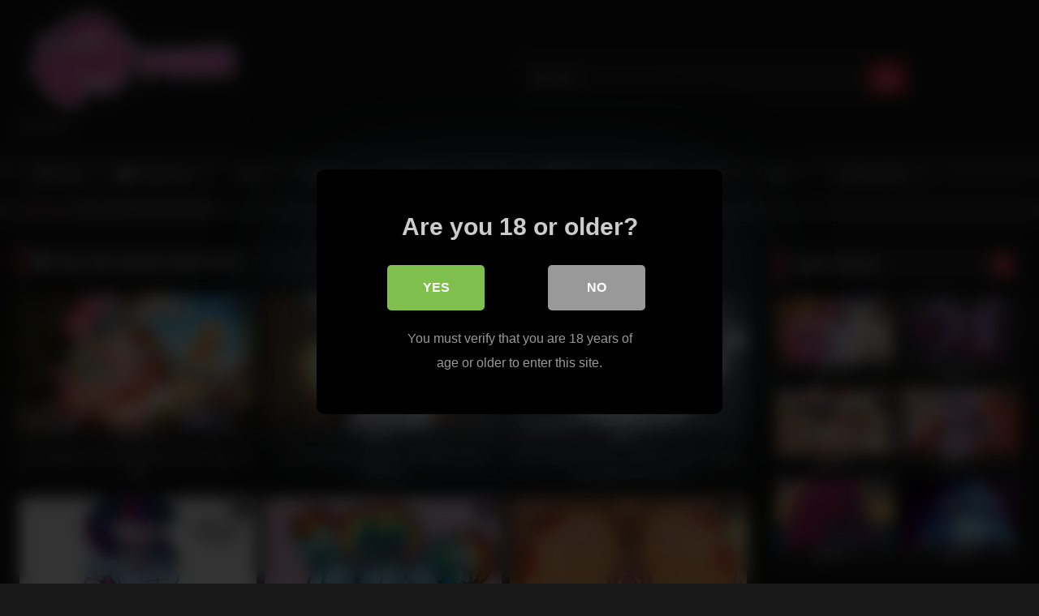

--- FILE ---
content_type: text/html; charset=UTF-8
request_url: https://mlp-porn.com/tag/mlp-celestia-anthro-porn/
body_size: 19499
content:
<!DOCTYPE html>


<html lang="en-US" prefix="og: https://ogp.me/ns#">
<head>
	
	<!-- Global site tag (gtag.js) - Google Analytics -->
<script async src="https://www.googletagmanager.com/gtag/js?id=G-F6T15KLMNZ"></script>
<script>
  window.dataLayer = window.dataLayer || [];
  function gtag(){dataLayer.push(arguments);}
  gtag('js', new Date());

  gtag('config', 'G-F6T15KLMNZ');
</script>
	
<meta charset="UTF-8">
<meta content='width=device-width, initial-scale=1.0, maximum-scale=1.0, user-scalable=0' name='viewport' />
<link rel="profile" href="https://gmpg.org/xfn/11">
<link rel="icon" href="
https://mlp-porn.com/wp-content/uploads/2022/02/mlppornlogo.png">

<!-- Meta social networks -->

<!-- Temp Style -->
<style>
	.post-thumbnail {
		padding-bottom: 56.25%;
	}

	.video-debounce-bar {
		background: #FF3565!important;
	}

			
			button,
		.button,
		input[type="button"],
		input[type="reset"],
		input[type="submit"],
		.label,
		.label:visited,
		.pagination ul li a,
		.widget_categories ul li a,
		.comment-reply-link,
		a.tag-cloud-link,
		.template-actors li a {
			background: -moz-linear-gradient(top, rgba(0,0,0,0.3) 0%, rgba(0,0,0,0) 70%); /* FF3.6-15 */
			background: -webkit-linear-gradient(top, rgba(0,0,0,0.3) 0%,rgba(0,0,0,0) 70%); /* Chrome10-25,Safari5.1-6 */
			background: linear-gradient(to bottom, rgba(0,0,0,0.3) 0%,rgba(0,0,0,0) 70%); /* W3C, IE10+, FF16+, Chrome26+, Opera12+, Safari7+ */
			filter: progid:DXImageTransform.Microsoft.gradient( startColorstr='#a62b2b2b', endColorstr='#00000000',GradientType=0 ); /* IE6-9 */
			-moz-box-shadow: 0 1px 6px 0 rgba(0, 0, 0, 0.12);
			-webkit-box-shadow: 0 1px 6px 0 rgba(0, 0, 0, 0.12);
			-o-box-shadow: 0 1px 6px 0 rgba(0, 0, 0, 0.12);
			box-shadow: 0 1px 6px 0 rgba(0, 0, 0, 0.12);
		}
		input[type="text"],
		input[type="email"],
		input[type="url"],
		input[type="password"],
		input[type="search"],
		input[type="number"],
		input[type="tel"],
		input[type="range"],
		input[type="date"],
		input[type="month"],
		input[type="week"],
		input[type="time"],
		input[type="datetime"],
		input[type="datetime-local"],
		input[type="color"],
		select,
		textarea,
		.wp-editor-container {
			-moz-box-shadow: 0 0 1px rgba(255, 255, 255, 0.3), 0 0 5px black inset;
			-webkit-box-shadow: 0 0 1px rgba(255, 255, 255, 0.3), 0 0 5px black inset;
			-o-box-shadow: 0 0 1px rgba(255, 255, 255, 0.3), 0 0 5px black inset;
			box-shadow: 0 0 1px rgba(255, 255, 255, 0.3), 0 0 5px black inset;
		}
		#site-navigation {
			background: #222222;
			background: -moz-linear-gradient(top, #222222 0%, #333333 50%, #222222 51%, #151515 100%);
			background: -webkit-linear-gradient(top, #222222 0%,#333333 50%,#222222 51%,#151515 100%);
			background: linear-gradient(to bottom, #222222 0%,#333333 50%,#222222 51%,#151515 100%);
			filter: progid:DXImageTransform.Microsoft.gradient( startColorstr='#222222', endColorstr='#151515',GradientType=0 );
			-moz-box-shadow: 0 6px 6px 0 rgba(0, 0, 0, 0.12);
			-webkit-box-shadow: 0 6px 6px 0 rgba(0, 0, 0, 0.12);
			-o-box-shadow: 0 6px 6px 0 rgba(0, 0, 0, 0.12);
			box-shadow: 0 6px 6px 0 rgba(0, 0, 0, 0.12);
		}
		#site-navigation > ul > li:hover > a,
		#site-navigation ul li.current-menu-item a {
			background: -moz-linear-gradient(top, rgba(0,0,0,0.3) 0%, rgba(0,0,0,0) 70%);
			background: -webkit-linear-gradient(top, rgba(0,0,0,0.3) 0%,rgba(0,0,0,0) 70%);
			background: linear-gradient(to bottom, rgba(0,0,0,0.3) 0%,rgba(0,0,0,0) 70%);
			filter: progid:DXImageTransform.Microsoft.gradient( startColorstr='#a62b2b2b', endColorstr='#00000000',GradientType=0 );
			-moz-box-shadow: inset 0px 0px 2px 0px #000000;
			-webkit-box-shadow: inset 0px 0px 2px 0px #000000;
			-o-box-shadow: inset 0px 0px 2px 0px #000000;
			box-shadow: inset 0px 0px 2px 0px #000000;
			filter:progid:DXImageTransform.Microsoft.Shadow(color=#000000, Direction=NaN, Strength=2);
		}
		.rating-bar,
		.categories-list .thumb-block .entry-header,
		.actors-list .thumb-block .entry-header,
		#filters .filters-select,
		#filters .filters-options {
			background: -moz-linear-gradient(top, rgba(0,0,0,0.3) 0%, rgba(0,0,0,0) 70%); /* FF3.6-15 */
			background: -webkit-linear-gradient(top, rgba(0,0,0,0.3) 0%,rgba(0,0,0,0) 70%); /* Chrome10-25,Safari5.1-6 */
			background: linear-gradient(to bottom, rgba(0,0,0,0.3) 0%,rgba(0,0,0,0) 70%); /* W3C, IE10+, FF16+, Chrome26+, Opera12+, Safari7+ */
			-moz-box-shadow: inset 0px 0px 2px 0px #000000;
			-webkit-box-shadow: inset 0px 0px 2px 0px #000000;
			-o-box-shadow: inset 0px 0px 2px 0px #000000;
			box-shadow: inset 0px 0px 2px 0px #000000;
			filter:progid:DXImageTransform.Microsoft.Shadow(color=#000000, Direction=NaN, Strength=2);
		}
		.breadcrumbs-area {
			background: -moz-linear-gradient(top, rgba(0,0,0,0.3) 0%, rgba(0,0,0,0) 70%); /* FF3.6-15 */
			background: -webkit-linear-gradient(top, rgba(0,0,0,0.3) 0%,rgba(0,0,0,0) 70%); /* Chrome10-25,Safari5.1-6 */
			background: linear-gradient(to bottom, rgba(0,0,0,0.3) 0%,rgba(0,0,0,0) 70%); /* W3C, IE10+, FF16+, Chrome26+, Opera12+, Safari7+ */
		}
	
	.site-title a {
		font-family: Open Sans;
		font-size: 36px;
	}
	.site-branding .logo img {
		max-width: 300px;
		max-height: 120px;
		margin-top: 0px;
		margin-left: 0px;
	}
	a,
	.site-title a i,
	.thumb-block:hover .rating-bar i,
	.categories-list .thumb-block:hover .entry-header .cat-title:before,
	.required,
	.like #more:hover i,
	.dislike #less:hover i,
	.top-bar i:hover,
	.main-navigation .menu-item-has-children > a:after,
	.menu-toggle i,
	.main-navigation.toggled li:hover > a,
	.main-navigation.toggled li.focus > a,
	.main-navigation.toggled li.current_page_item > a,
	.main-navigation.toggled li.current-menu-item > a,
	#filters .filters-select:after,
	.morelink i,
	.top-bar .membership a i,
	.thumb-block:hover .photos-count i {
		color: #FF3565;
	}
	button,
	.button,
	input[type="button"],
	input[type="reset"],
	input[type="submit"],
	.label,
	.pagination ul li a.current,
	.pagination ul li a:hover,
	body #filters .label.secondary.active,
	.label.secondary:hover,
	.main-navigation li:hover > a,
	.main-navigation li.focus > a,
	.main-navigation li.current_page_item > a,
	.main-navigation li.current-menu-item > a,
	.widget_categories ul li a:hover,
	.comment-reply-link,
	a.tag-cloud-link:hover,
	.template-actors li a:hover {
		border-color: #FF3565!important;
		background-color: #FF3565!important;
	}
	.rating-bar-meter,
	.vjs-play-progress,
	#filters .filters-options span:hover,
	.bx-wrapper .bx-controls-direction a,
	.top-bar .social-share a:hover,
	.thumb-block:hover span.hd-video,
	.featured-carousel .slide a:hover span.hd-video,
	.appContainer .ctaButton {
		background-color: #FF3565!important;
	}
	#video-tabs button.tab-link.active,
	.title-block,
	.widget-title,
	.page-title,
	.page .entry-title,
	.comments-title,
	.comment-reply-title,
	.morelink:hover {
		border-color: #FF3565!important;
	}

	/* Small desktops ----------- */
	@media only screen  and (min-width : 64.001em) and (max-width : 84em) {
		#main .thumb-block {
			width: 33.33%!important;
		}
	}

	/* Desktops and laptops ----------- */
	@media only screen  and (min-width : 84.001em) {
		#main .thumb-block {
			width: 33.33%!important;
		}
	}

</style>

<!-- Google Analytics -->

<!-- Meta Verification -->


<style>
			#dclm_modal_screen {
			background-color: rgba(0,0,0,0.8);
		}
		#dclm_modal_content {
			background-color: #000;
		}
		#dclm_modal_content h2 {
			color: #ccc;
		}
		#dclm_modal_content p {
			color: #999;
		}
		#dclm_modal_content nav .av_go {
		background-color: #7fbf4d!important;
	}
	#dclm_modal_content nav .av_no {
		background-color: #999999!important;
	}
	#dclm-logo img {
		opacity: 0.5;
	}
			</style>



<!-- Search Engine Optimization by Rank Math - https://s.rankmath.com/home -->
<title>mlp celestia anthro porn - mlp porn</title>
<meta name="robots" content="follow, index, max-snippet:-1, max-video-preview:-1, max-image-preview:large"/>
<link rel="canonical" href="https://mlp-porn.com/tag/mlp-celestia-anthro-porn/" />
<link rel="next" href="https://mlp-porn.com/tag/mlp-celestia-anthro-porn/page/2/" />
<meta property="og:locale" content="en_US" />
<meta property="og:type" content="article" />
<meta property="og:title" content="mlp celestia anthro porn - mlp porn" />
<meta property="og:url" content="https://mlp-porn.com/tag/mlp-celestia-anthro-porn/" />
<meta property="og:site_name" content="mlp porn" />
<meta name="twitter:card" content="summary_large_image" />
<meta name="twitter:title" content="mlp celestia anthro porn - mlp porn" />
<script type="application/ld+json" class="rank-math-schema">{"@context":"https://schema.org","@graph":[{"@type":"Person","@id":"https://mlp-porn.com/#person","name":"mlp porn"},{"@type":"WebSite","@id":"https://mlp-porn.com/#website","url":"https://mlp-porn.com","name":"mlp porn","publisher":{"@id":"https://mlp-porn.com/#person"},"inLanguage":"en-US"},{"@type":"ImageObject","@id":"https://mlp-porn.com/wp-content/uploads/2023/04/mlp_porn_hentai_xxx3293.jpg","url":"https://mlp-porn.com/wp-content/uploads/2023/04/mlp_porn_hentai_xxx3293.jpg","width":"200","height":"200","inLanguage":"en-US"},{"@type":"CollectionPage","@id":"https://mlp-porn.com/tag/mlp-celestia-anthro-porn/#webpage","url":"https://mlp-porn.com/tag/mlp-celestia-anthro-porn/","name":"mlp celestia anthro porn - mlp porn","isPartOf":{"@id":"https://mlp-porn.com/#website"},"primaryImageOfPage":{"@id":"https://mlp-porn.com/wp-content/uploads/2023/04/mlp_porn_hentai_xxx3293.jpg"},"inLanguage":"en-US"}]}</script>
<!-- /Rank Math WordPress SEO plugin -->

<link rel='dns-prefetch' href='//mlp-porn.com' />
<link rel="alternate" type="application/rss+xml" title="mlp porn &raquo; Feed" href="https://mlp-porn.com/feed/" />
<link rel="alternate" type="application/rss+xml" title="mlp porn &raquo; Comments Feed" href="https://mlp-porn.com/comments/feed/" />
<link rel="alternate" type="application/rss+xml" title="mlp porn &raquo; mlp celestia anthro porn Tag Feed" href="https://mlp-porn.com/tag/mlp-celestia-anthro-porn/feed/" />
<script type="text/javascript">
window._wpemojiSettings = {"baseUrl":"https:\/\/s.w.org\/images\/core\/emoji\/14.0.0\/72x72\/","ext":".png","svgUrl":"https:\/\/s.w.org\/images\/core\/emoji\/14.0.0\/svg\/","svgExt":".svg","source":{"concatemoji":"https:\/\/mlp-porn.com\/wp-includes\/js\/wp-emoji-release.min.js?ver=6.1.1"}};
/*! This file is auto-generated */
!function(e,a,t){var n,r,o,i=a.createElement("canvas"),p=i.getContext&&i.getContext("2d");function s(e,t){var a=String.fromCharCode,e=(p.clearRect(0,0,i.width,i.height),p.fillText(a.apply(this,e),0,0),i.toDataURL());return p.clearRect(0,0,i.width,i.height),p.fillText(a.apply(this,t),0,0),e===i.toDataURL()}function c(e){var t=a.createElement("script");t.src=e,t.defer=t.type="text/javascript",a.getElementsByTagName("head")[0].appendChild(t)}for(o=Array("flag","emoji"),t.supports={everything:!0,everythingExceptFlag:!0},r=0;r<o.length;r++)t.supports[o[r]]=function(e){if(p&&p.fillText)switch(p.textBaseline="top",p.font="600 32px Arial",e){case"flag":return s([127987,65039,8205,9895,65039],[127987,65039,8203,9895,65039])?!1:!s([55356,56826,55356,56819],[55356,56826,8203,55356,56819])&&!s([55356,57332,56128,56423,56128,56418,56128,56421,56128,56430,56128,56423,56128,56447],[55356,57332,8203,56128,56423,8203,56128,56418,8203,56128,56421,8203,56128,56430,8203,56128,56423,8203,56128,56447]);case"emoji":return!s([129777,127995,8205,129778,127999],[129777,127995,8203,129778,127999])}return!1}(o[r]),t.supports.everything=t.supports.everything&&t.supports[o[r]],"flag"!==o[r]&&(t.supports.everythingExceptFlag=t.supports.everythingExceptFlag&&t.supports[o[r]]);t.supports.everythingExceptFlag=t.supports.everythingExceptFlag&&!t.supports.flag,t.DOMReady=!1,t.readyCallback=function(){t.DOMReady=!0},t.supports.everything||(n=function(){t.readyCallback()},a.addEventListener?(a.addEventListener("DOMContentLoaded",n,!1),e.addEventListener("load",n,!1)):(e.attachEvent("onload",n),a.attachEvent("onreadystatechange",function(){"complete"===a.readyState&&t.readyCallback()})),(e=t.source||{}).concatemoji?c(e.concatemoji):e.wpemoji&&e.twemoji&&(c(e.twemoji),c(e.wpemoji)))}(window,document,window._wpemojiSettings);
</script>
<style type="text/css">
img.wp-smiley,
img.emoji {
	display: inline !important;
	border: none !important;
	box-shadow: none !important;
	height: 1em !important;
	width: 1em !important;
	margin: 0 0.07em !important;
	vertical-align: -0.1em !important;
	background: none !important;
	padding: 0 !important;
}
</style>
	<link rel='stylesheet' id='wp-block-library-css' href='https://mlp-porn.com/wp-includes/css/dist/block-library/style.min.css?ver=6.1.1' type='text/css' media='all' />
<link rel='stylesheet' id='classic-theme-styles-css' href='https://mlp-porn.com/wp-includes/css/classic-themes.min.css?ver=1' type='text/css' media='all' />
<style id='global-styles-inline-css' type='text/css'>
body{--wp--preset--color--black: #000000;--wp--preset--color--cyan-bluish-gray: #abb8c3;--wp--preset--color--white: #ffffff;--wp--preset--color--pale-pink: #f78da7;--wp--preset--color--vivid-red: #cf2e2e;--wp--preset--color--luminous-vivid-orange: #ff6900;--wp--preset--color--luminous-vivid-amber: #fcb900;--wp--preset--color--light-green-cyan: #7bdcb5;--wp--preset--color--vivid-green-cyan: #00d084;--wp--preset--color--pale-cyan-blue: #8ed1fc;--wp--preset--color--vivid-cyan-blue: #0693e3;--wp--preset--color--vivid-purple: #9b51e0;--wp--preset--gradient--vivid-cyan-blue-to-vivid-purple: linear-gradient(135deg,rgba(6,147,227,1) 0%,rgb(155,81,224) 100%);--wp--preset--gradient--light-green-cyan-to-vivid-green-cyan: linear-gradient(135deg,rgb(122,220,180) 0%,rgb(0,208,130) 100%);--wp--preset--gradient--luminous-vivid-amber-to-luminous-vivid-orange: linear-gradient(135deg,rgba(252,185,0,1) 0%,rgba(255,105,0,1) 100%);--wp--preset--gradient--luminous-vivid-orange-to-vivid-red: linear-gradient(135deg,rgba(255,105,0,1) 0%,rgb(207,46,46) 100%);--wp--preset--gradient--very-light-gray-to-cyan-bluish-gray: linear-gradient(135deg,rgb(238,238,238) 0%,rgb(169,184,195) 100%);--wp--preset--gradient--cool-to-warm-spectrum: linear-gradient(135deg,rgb(74,234,220) 0%,rgb(151,120,209) 20%,rgb(207,42,186) 40%,rgb(238,44,130) 60%,rgb(251,105,98) 80%,rgb(254,248,76) 100%);--wp--preset--gradient--blush-light-purple: linear-gradient(135deg,rgb(255,206,236) 0%,rgb(152,150,240) 100%);--wp--preset--gradient--blush-bordeaux: linear-gradient(135deg,rgb(254,205,165) 0%,rgb(254,45,45) 50%,rgb(107,0,62) 100%);--wp--preset--gradient--luminous-dusk: linear-gradient(135deg,rgb(255,203,112) 0%,rgb(199,81,192) 50%,rgb(65,88,208) 100%);--wp--preset--gradient--pale-ocean: linear-gradient(135deg,rgb(255,245,203) 0%,rgb(182,227,212) 50%,rgb(51,167,181) 100%);--wp--preset--gradient--electric-grass: linear-gradient(135deg,rgb(202,248,128) 0%,rgb(113,206,126) 100%);--wp--preset--gradient--midnight: linear-gradient(135deg,rgb(2,3,129) 0%,rgb(40,116,252) 100%);--wp--preset--duotone--dark-grayscale: url('#wp-duotone-dark-grayscale');--wp--preset--duotone--grayscale: url('#wp-duotone-grayscale');--wp--preset--duotone--purple-yellow: url('#wp-duotone-purple-yellow');--wp--preset--duotone--blue-red: url('#wp-duotone-blue-red');--wp--preset--duotone--midnight: url('#wp-duotone-midnight');--wp--preset--duotone--magenta-yellow: url('#wp-duotone-magenta-yellow');--wp--preset--duotone--purple-green: url('#wp-duotone-purple-green');--wp--preset--duotone--blue-orange: url('#wp-duotone-blue-orange');--wp--preset--font-size--small: 13px;--wp--preset--font-size--medium: 20px;--wp--preset--font-size--large: 36px;--wp--preset--font-size--x-large: 42px;--wp--preset--spacing--20: 0.44rem;--wp--preset--spacing--30: 0.67rem;--wp--preset--spacing--40: 1rem;--wp--preset--spacing--50: 1.5rem;--wp--preset--spacing--60: 2.25rem;--wp--preset--spacing--70: 3.38rem;--wp--preset--spacing--80: 5.06rem;}:where(.is-layout-flex){gap: 0.5em;}body .is-layout-flow > .alignleft{float: left;margin-inline-start: 0;margin-inline-end: 2em;}body .is-layout-flow > .alignright{float: right;margin-inline-start: 2em;margin-inline-end: 0;}body .is-layout-flow > .aligncenter{margin-left: auto !important;margin-right: auto !important;}body .is-layout-constrained > .alignleft{float: left;margin-inline-start: 0;margin-inline-end: 2em;}body .is-layout-constrained > .alignright{float: right;margin-inline-start: 2em;margin-inline-end: 0;}body .is-layout-constrained > .aligncenter{margin-left: auto !important;margin-right: auto !important;}body .is-layout-constrained > :where(:not(.alignleft):not(.alignright):not(.alignfull)){max-width: var(--wp--style--global--content-size);margin-left: auto !important;margin-right: auto !important;}body .is-layout-constrained > .alignwide{max-width: var(--wp--style--global--wide-size);}body .is-layout-flex{display: flex;}body .is-layout-flex{flex-wrap: wrap;align-items: center;}body .is-layout-flex > *{margin: 0;}:where(.wp-block-columns.is-layout-flex){gap: 2em;}.has-black-color{color: var(--wp--preset--color--black) !important;}.has-cyan-bluish-gray-color{color: var(--wp--preset--color--cyan-bluish-gray) !important;}.has-white-color{color: var(--wp--preset--color--white) !important;}.has-pale-pink-color{color: var(--wp--preset--color--pale-pink) !important;}.has-vivid-red-color{color: var(--wp--preset--color--vivid-red) !important;}.has-luminous-vivid-orange-color{color: var(--wp--preset--color--luminous-vivid-orange) !important;}.has-luminous-vivid-amber-color{color: var(--wp--preset--color--luminous-vivid-amber) !important;}.has-light-green-cyan-color{color: var(--wp--preset--color--light-green-cyan) !important;}.has-vivid-green-cyan-color{color: var(--wp--preset--color--vivid-green-cyan) !important;}.has-pale-cyan-blue-color{color: var(--wp--preset--color--pale-cyan-blue) !important;}.has-vivid-cyan-blue-color{color: var(--wp--preset--color--vivid-cyan-blue) !important;}.has-vivid-purple-color{color: var(--wp--preset--color--vivid-purple) !important;}.has-black-background-color{background-color: var(--wp--preset--color--black) !important;}.has-cyan-bluish-gray-background-color{background-color: var(--wp--preset--color--cyan-bluish-gray) !important;}.has-white-background-color{background-color: var(--wp--preset--color--white) !important;}.has-pale-pink-background-color{background-color: var(--wp--preset--color--pale-pink) !important;}.has-vivid-red-background-color{background-color: var(--wp--preset--color--vivid-red) !important;}.has-luminous-vivid-orange-background-color{background-color: var(--wp--preset--color--luminous-vivid-orange) !important;}.has-luminous-vivid-amber-background-color{background-color: var(--wp--preset--color--luminous-vivid-amber) !important;}.has-light-green-cyan-background-color{background-color: var(--wp--preset--color--light-green-cyan) !important;}.has-vivid-green-cyan-background-color{background-color: var(--wp--preset--color--vivid-green-cyan) !important;}.has-pale-cyan-blue-background-color{background-color: var(--wp--preset--color--pale-cyan-blue) !important;}.has-vivid-cyan-blue-background-color{background-color: var(--wp--preset--color--vivid-cyan-blue) !important;}.has-vivid-purple-background-color{background-color: var(--wp--preset--color--vivid-purple) !important;}.has-black-border-color{border-color: var(--wp--preset--color--black) !important;}.has-cyan-bluish-gray-border-color{border-color: var(--wp--preset--color--cyan-bluish-gray) !important;}.has-white-border-color{border-color: var(--wp--preset--color--white) !important;}.has-pale-pink-border-color{border-color: var(--wp--preset--color--pale-pink) !important;}.has-vivid-red-border-color{border-color: var(--wp--preset--color--vivid-red) !important;}.has-luminous-vivid-orange-border-color{border-color: var(--wp--preset--color--luminous-vivid-orange) !important;}.has-luminous-vivid-amber-border-color{border-color: var(--wp--preset--color--luminous-vivid-amber) !important;}.has-light-green-cyan-border-color{border-color: var(--wp--preset--color--light-green-cyan) !important;}.has-vivid-green-cyan-border-color{border-color: var(--wp--preset--color--vivid-green-cyan) !important;}.has-pale-cyan-blue-border-color{border-color: var(--wp--preset--color--pale-cyan-blue) !important;}.has-vivid-cyan-blue-border-color{border-color: var(--wp--preset--color--vivid-cyan-blue) !important;}.has-vivid-purple-border-color{border-color: var(--wp--preset--color--vivid-purple) !important;}.has-vivid-cyan-blue-to-vivid-purple-gradient-background{background: var(--wp--preset--gradient--vivid-cyan-blue-to-vivid-purple) !important;}.has-light-green-cyan-to-vivid-green-cyan-gradient-background{background: var(--wp--preset--gradient--light-green-cyan-to-vivid-green-cyan) !important;}.has-luminous-vivid-amber-to-luminous-vivid-orange-gradient-background{background: var(--wp--preset--gradient--luminous-vivid-amber-to-luminous-vivid-orange) !important;}.has-luminous-vivid-orange-to-vivid-red-gradient-background{background: var(--wp--preset--gradient--luminous-vivid-orange-to-vivid-red) !important;}.has-very-light-gray-to-cyan-bluish-gray-gradient-background{background: var(--wp--preset--gradient--very-light-gray-to-cyan-bluish-gray) !important;}.has-cool-to-warm-spectrum-gradient-background{background: var(--wp--preset--gradient--cool-to-warm-spectrum) !important;}.has-blush-light-purple-gradient-background{background: var(--wp--preset--gradient--blush-light-purple) !important;}.has-blush-bordeaux-gradient-background{background: var(--wp--preset--gradient--blush-bordeaux) !important;}.has-luminous-dusk-gradient-background{background: var(--wp--preset--gradient--luminous-dusk) !important;}.has-pale-ocean-gradient-background{background: var(--wp--preset--gradient--pale-ocean) !important;}.has-electric-grass-gradient-background{background: var(--wp--preset--gradient--electric-grass) !important;}.has-midnight-gradient-background{background: var(--wp--preset--gradient--midnight) !important;}.has-small-font-size{font-size: var(--wp--preset--font-size--small) !important;}.has-medium-font-size{font-size: var(--wp--preset--font-size--medium) !important;}.has-large-font-size{font-size: var(--wp--preset--font-size--large) !important;}.has-x-large-font-size{font-size: var(--wp--preset--font-size--x-large) !important;}
.wp-block-navigation a:where(:not(.wp-element-button)){color: inherit;}
:where(.wp-block-columns.is-layout-flex){gap: 2em;}
.wp-block-pullquote{font-size: 1.5em;line-height: 1.6;}
</style>
<link rel='stylesheet' id='wpst-font-awesome-css' href='https://mlp-porn.com/wp-content/themes/retrotube/assets/stylesheets/font-awesome/css/font-awesome.min.css?ver=4.7.0' type='text/css' media='all' />
<link rel='stylesheet' id='wpst-style-css' href='https://mlp-porn.com/wp-content/themes/retrotube/style.css?ver=1.5.9' type='text/css' media='all' />
<link rel='stylesheet' id='dclm-disclaimer-style-css' href='https://mlp-porn.com/wp-content/plugins/wps-disclaimer/public/assets/css/disclaimer.css?ver=1.3.0' type='text/css' media='all' />
<script type='text/javascript' src='https://mlp-porn.com/wp-includes/js/jquery/jquery.min.js?ver=3.6.1' id='jquery-core-js'></script>
<script type='text/javascript' src='https://mlp-porn.com/wp-includes/js/jquery/jquery-migrate.min.js?ver=3.3.2' id='jquery-migrate-js'></script>
<link rel="https://api.w.org/" href="https://mlp-porn.com/wp-json/" /><link rel="alternate" type="application/json" href="https://mlp-porn.com/wp-json/wp/v2/tags/392" /><link rel="EditURI" type="application/rsd+xml" title="RSD" href="https://mlp-porn.com/xmlrpc.php?rsd" />
<link rel="wlwmanifest" type="application/wlwmanifest+xml" href="https://mlp-porn.com/wp-includes/wlwmanifest.xml" />
<meta name="generator" content="WordPress 6.1.1" />
<!-- start Simple Custom CSS and JS -->
<style type="text/css">
 #more {display: none;}
</style>
<!-- end Simple Custom CSS and JS -->
<!-- start Simple Custom CSS and JS -->
<style type="text/css">
 
.vjs-icon-play:beforea , .video-js .vjs-play-control .vjs-icon-placeholder:beforea , .video-js .vjs-big-play-button .vjs-icon-placeholder:beforea {
    /* content: "\f101"; */
    content: "" !important;
    background: url(http://fortnite-porn.net/wp-content/uploads/2021/01/pink-play-button.png);
    background-position: center center;
    background-size: 100%;
    height: 130px;
    margin-top: -30px;
    background-repeat: no-repeat;
    width: 179px;
    margin-left: -17px;
}
 .mainWrapper {
    background: rgba(0,0,0,0.4) !IMPORTANT;
}
.mainWrapper {
    /* background: #333 !important; */
    position: absolute;
    top: 0;
    height: 100%;
    z-index: 11111111;
    width: 100%;
}
div#step1 .ac-container {
    /* display: none; */
    visibility: hidden;
}
#more {
    display: none;
}

@media (min-width: 320px) and (max-width: 668px) { 
	.home button#myBtn {
    margin-bottom: 10px;
    margin-top: 0px;
    margin-left: 14px;
    margin-left: 0px;
}
h2 button#myBtn {
    
    left: 0;
    top: 9px;
}	
	
}
@media (min-width: 669px)  { 
button#myBtn {
    margin-bottom: 10px;
    margin-top: 16px;
    margin-left: 14px;
    
    
   
    font-size: 15px !important;
     
    font-weight: 100 !IMPORTANT;
}
}	
@media (min-width: 300px) and (max-width: 668px) { 
  .archive.category h2 button#myBtn {
    display: block;
		   font-size: 15px !important;
		  
    left: 0;
		margin-left: 0;
}
}

.archive-description h2 {
    text-align: left !important;
}</style>
<!-- end Simple Custom CSS and JS -->
<!-- start Simple Custom CSS and JS -->
<script type="text/javascript">
function myFunction() {
  var dots = document.getElementById("dots");
  var moreText = document.getElementById("more");
  var btnText = document.getElementById("myBtn");

  if (dots.style.display === "none") {
    dots.style.display = "inline";
    btnText.innerHTML = "Read more"; 
    moreText.style.display = "none";
  } else {
    dots.style.display = "none";
    btnText.innerHTML = "Read less"; 
    moreText.style.display = "inline";
  }
}
 jQuery(document).ready(function(){
    jQuery("button#myBtn").click(function( ){
  myFunction();
    }); 
  
  
	 
 }); 		
</script>
<!-- end Simple Custom CSS and JS -->
	
		<style>
 
.single-post	div#vdl::before {
    content: "";
    display: block;
    width: 100% !important;
   
    height: 100% !IMPORTANT;
    position: absolute;
    z-index: 11;
}
</style>
	
	
	
 <script src="https://go.best-porngame.com/combined.js" cf-async="false"></script>
<script>
	 BetterJsPop.add('https://www.join-xxx.direct/go/a5ff4a9e-13c9-465c-be3c-c1d50531bf51?');
		   BetterJsPop.add('https://www.join-xxx.direct/go/b0b03e2f-d421-4887-85cb-684fc924463d?');
   BetterJsPop.add('https://www.join-xxx.direct/go/dea4e4bb-bf10-4b01-ace8-0fe6ed591c55?');
  
                  
                        </script>		
	
	
</head>

<body
class="archive tag tag-mlp-celestia-anthro-porn tag-392 wp-embed-responsive group-blog hfeed">
		<div id="page">
	<a class="skip-link screen-reader-text" href="#content">Skip to content</a>

	<header id="masthead" class="site-header" role="banner">

		
		<div class="site-branding row">
			<div class="logo">
									<a href="https://mlp-porn.com/" rel="home" title="mlp porn"><img src="
										https://mlp-porn.com/wp-content/uploads/2022/02/mlppornlogo.png					" alt="mlp porn"></a>
				
									<p class="site-description">
											mlp porn</p>
							</div>
							<div class="header-search ">
    <form method="get" id="searchform" action="https://mlp-porn.com/">        
                    <input class="input-group-field" value="Search..." name="s" id="s" onfocus="if (this.value == 'Search...') {this.value = '';}" onblur="if (this.value == '') {this.value = 'Search...';}" type="text" />
                
        <input class="button fa-input" type="submit" id="searchsubmit" value="&#xf002;" />        
    </form>
</div>								</div><!-- .site-branding -->

		<nav id="site-navigation" class="main-navigation
		" role="navigation">
			<div id="head-mobile"></div>
			<div class="button-nav"></div>
			<ul id="menu-main-menu" class="row"><li id="menu-item-12" class="home-icon menu-item menu-item-type-custom menu-item-object-custom menu-item-home menu-item-12"><a href="https://mlp-porn.com">Home</a></li>
<li id="menu-item-13" class="cat-icon menu-item menu-item-type-post_type menu-item-object-page menu-item-has-children menu-item-13"><a href="https://mlp-porn.com/categories/">Categories</a>
<ul class="sub-menu">
	<li id="menu-item-14" class="tag-icon menu-item menu-item-type-post_type menu-item-object-page menu-item-14"><a href="https://mlp-porn.com/tags/">Tags</a></li>
	<li id="menu-item-15" class="star-icon menu-item menu-item-type-post_type menu-item-object-page menu-item-has-children menu-item-15"><a href="https://mlp-porn.com/actors/">Actors</a>
	<ul class="sub-menu">
		<li id="menu-item-19" class="menu-item menu-item-type-taxonomy menu-item-object-category menu-item-19"><a href="https://mlp-porn.com/my-little-pony-porn/">my little pony porn</a></li>
		<li id="menu-item-403" class="menu-item menu-item-type-taxonomy menu-item-object-category menu-item-403"><a href="https://mlp-porn.com/mlp-porn/mlp-luna-porn/">mlp luna porn</a></li>
		<li id="menu-item-404" class="menu-item menu-item-type-taxonomy menu-item-object-category menu-item-404"><a href="https://mlp-porn.com/mlp-porn/mlp-fluttershy-porn/">mlp fluttershy porn</a></li>
		<li id="menu-item-405" class="menu-item menu-item-type-taxonomy menu-item-object-category menu-item-405"><a href="https://mlp-porn.com/mlp-porn/mlp-bat-pony-porn/">mlp bat pony porn</a></li>
		<li id="menu-item-1510" class="menu-item menu-item-type-taxonomy menu-item-object-category menu-item-1510"><a href="https://mlp-porn.com/mlp-porn/mlp-rainbow-dash-porn/">mlp rainbow dash porn</a></li>
		<li id="menu-item-406" class="menu-item menu-item-type-taxonomy menu-item-object-category menu-item-406"><a href="https://mlp-porn.com/mlp-porn/mlp-scootaloo-porn/">mlp scootaloo porn</a></li>
		<li id="menu-item-407" class="menu-item menu-item-type-taxonomy menu-item-object-category menu-item-407"><a href="https://mlp-porn.com/mlp-porn/mlp-lyra-porn/">mlp lyra porn</a></li>
	</ul>
</li>
</ul>
</li>
<li id="menu-item-16" class="menu-item menu-item-type-taxonomy menu-item-object-category menu-item-has-children menu-item-16"><a href="https://mlp-porn.com/mlp-futa-porn/">futa</a>
<ul class="sub-menu">
	<li id="menu-item-1516" class="menu-item menu-item-type-taxonomy menu-item-object-category menu-item-1516"><a href="https://mlp-porn.com/mlp-futa-porn/futa-pony-porn/">futa pony porn</a></li>
	<li id="menu-item-1515" class="menu-item menu-item-type-taxonomy menu-item-object-category menu-item-1515"><a href="https://mlp-porn.com/mlp-futa-porn/">mlp futa porn</a></li>
	<li id="menu-item-1517" class="menu-item menu-item-type-taxonomy menu-item-object-category menu-item-1517"><a href="https://mlp-porn.com/mlp-futa-porn/mlp-futa-comics/">mlp futa comics</a></li>
	<li id="menu-item-1518" class="menu-item menu-item-type-taxonomy menu-item-object-category menu-item-1518"><a href="https://mlp-porn.com/mlp-futa-porn/mlp-futa-hentai/">mlp futa hentai</a></li>
	<li id="menu-item-1520" class="menu-item menu-item-type-taxonomy menu-item-object-category menu-item-1520"><a href="https://mlp-porn.com/mlp-futa-porn/mlp-futa-porn-gif/">mlp futa porn gif</a></li>
	<li id="menu-item-1521" class="menu-item menu-item-type-taxonomy menu-item-object-category menu-item-1521"><a href="https://mlp-porn.com/mlp-futa-porn/mlp-futa-rule34/">mlp futa rule34</a></li>
</ul>
</li>
<li id="menu-item-781" class="menu-item menu-item-type-taxonomy menu-item-object-category menu-item-has-children menu-item-781"><a href="https://mlp-porn.com/mlp-hentai/">Hentai</a>
<ul class="sub-menu">
	<li id="menu-item-1522" class="menu-item menu-item-type-taxonomy menu-item-object-category menu-item-1522"><a href="https://mlp-porn.com/mlp-hentai/e-hentai-my-little-pony/">e hentai my little pony</a></li>
	<li id="menu-item-1523" class="menu-item menu-item-type-taxonomy menu-item-object-category menu-item-1523"><a href="https://mlp-porn.com/mlp-hentai/hentai-pony/">hentai pony</a></li>
	<li id="menu-item-1524" class="menu-item menu-item-type-taxonomy menu-item-object-category menu-item-1524"><a href="https://mlp-porn.com/mlp-hentai/mlp-furry-hentai/">mlp furry hentai</a></li>
	<li id="menu-item-1525" class="menu-item menu-item-type-taxonomy menu-item-object-category menu-item-1525"><a href="https://mlp-porn.com/mlp-hentai/mlp-futa-hentai-mlp-hentai/">mlp futa hentai</a></li>
	<li id="menu-item-1526" class="menu-item menu-item-type-taxonomy menu-item-object-category menu-item-1526"><a href="https://mlp-porn.com/mlp-hentai/mlp-hentai-sfm/">mlp hentai sfm</a></li>
</ul>
</li>
<li id="menu-item-18" class="menu-item menu-item-type-taxonomy menu-item-object-category menu-item-has-children menu-item-18"><a href="https://mlp-porn.com/mlp-porn/mlp-porn-comics/">comics</a>
<ul class="sub-menu">
	<li id="menu-item-1527" class="menu-item menu-item-type-taxonomy menu-item-object-category menu-item-1527"><a href="https://mlp-porn.com/mlp-porn/mlp-anime-comics/mlp-adult-comics/">mlp adult comics</a></li>
	<li id="menu-item-1528" class="menu-item menu-item-type-taxonomy menu-item-object-category menu-item-1528"><a href="https://mlp-porn.com/mlp-porn/mlp-anime-comics/mlp-futa-comics-mlp-anime-comics/">mlp futa comics</a></li>
	<li id="menu-item-1529" class="menu-item menu-item-type-taxonomy menu-item-object-category menu-item-1529"><a href="https://mlp-porn.com/mlp-porn/mlp-comic-porn/mlp-anime-comic/">mlp anime comic</a></li>
	<li id="menu-item-1530" class="menu-item menu-item-type-taxonomy menu-item-object-category menu-item-1530"><a href="https://mlp-porn.com/mlp-porn/mlp-comic-porn/mlp-comic-xxx-mlp-comic-porn/">mlp comic xxx</a></li>
	<li id="menu-item-1531" class="menu-item menu-item-type-taxonomy menu-item-object-category menu-item-1531"><a href="https://mlp-porn.com/mlp-porn/mlp-xxx/mlp-comic-xxx/">mlp comic xxx</a></li>
	<li id="menu-item-1532" class="menu-item menu-item-type-taxonomy menu-item-object-category menu-item-1532"><a href="https://mlp-porn.com/mlp-porn/mlp-anime-comics/mlp-r34-comics/">mlp r34 comics</a></li>
	<li id="menu-item-1533" class="menu-item menu-item-type-taxonomy menu-item-object-category menu-item-1533"><a href="https://mlp-porn.com/mlp-porn/mlp-comic-porn/mlp-sex-comic-mlp-comic-porn/">mlp sex comic</a></li>
	<li id="menu-item-1534" class="menu-item menu-item-type-taxonomy menu-item-object-category menu-item-1534"><a href="https://mlp-porn.com/mlp-porn/mlp-comic-porn/my-little-pony-comic/">my little pony comic</a></li>
</ul>
</li>
<li id="menu-item-1509" class="menu-item menu-item-type-taxonomy menu-item-object-category menu-item-has-children menu-item-1509"><a href="https://mlp-porn.com/mlp-porn/mlp-porn-gif/">Gif</a>
<ul class="sub-menu">
	<li id="menu-item-1535" class="menu-item menu-item-type-taxonomy menu-item-object-category menu-item-1535"><a href="https://mlp-porn.com/mlp-porn/mlp-porn-gif/">mlp porn gif</a></li>
	<li id="menu-item-1536" class="menu-item menu-item-type-taxonomy menu-item-object-category menu-item-1536"><a href="https://mlp-porn.com/mlp-rule-34/mlp-rule-34-gif/">mlp rule 34 gif</a></li>
	<li id="menu-item-1537" class="menu-item menu-item-type-taxonomy menu-item-object-category menu-item-1537"><a href="https://mlp-porn.com/my-little-pony-porn/my-little-pony-futa-gif/">my little pony futa gif</a></li>
	<li id="menu-item-1538" class="menu-item menu-item-type-taxonomy menu-item-object-category menu-item-1538"><a href="https://mlp-porn.com/mlp-futa-porn/my-little-pony-futa-gif-mlp-futa-porn/">my little pony futa gif</a></li>
	<li id="menu-item-1539" class="menu-item menu-item-type-taxonomy menu-item-object-category menu-item-1539"><a href="https://mlp-porn.com/mlp-porn/mlp-porn-gif/pinkie-pie-hentai-gif/">pinkie pie hentai gif</a></li>
	<li id="menu-item-1540" class="menu-item menu-item-type-taxonomy menu-item-object-category menu-item-1540"><a href="https://mlp-porn.com/mlp-porn/mlp-rainbow-dash-porn/rainbow-dash-porn-gif/">rainbow dash porn gif</a></li>
	<li id="menu-item-1541" class="menu-item menu-item-type-taxonomy menu-item-object-category menu-item-1541"><a href="https://mlp-porn.com/mlp-porn/twilight-rule-34/twilight-sparkle-porn-gif/">twilight sparkle porn gif</a></li>
	<li id="menu-item-1542" class="menu-item menu-item-type-taxonomy menu-item-object-category menu-item-1542"><a href="https://mlp-porn.com/mlp-porn/twilight-sparkle-rule-34/twilight-sparkle-futa-gif/">twilight sparkle futa gif</a></li>
	<li id="menu-item-1543" class="menu-item menu-item-type-taxonomy menu-item-object-category menu-item-1543"><a href="https://mlp-porn.com/mlp-porn/mlp-porn-gif/twilight-sparkle-porn-gif-mlp-porn-gif/">twilight sparkle porn gif</a></li>
	<li id="menu-item-1544" class="menu-item menu-item-type-taxonomy menu-item-object-category menu-item-1544"><a href="https://mlp-porn.com/mlp-futa-porn/mlp-futa-porn-gif/">mlp futa porn gif</a></li>
	<li id="menu-item-1545" class="menu-item menu-item-type-taxonomy menu-item-object-category menu-item-1545"><a href="https://mlp-porn.com/mlp-porn/fall-of-equestria-hentai/equestria-girls-porn-gif-fall-of-equestria-hentai/">equestria girls porn gif</a></li>
</ul>
</li>
<li id="menu-item-1513" class="menu-item menu-item-type-taxonomy menu-item-object-category menu-item-has-children menu-item-1513"><a href="https://mlp-porn.com/mlp-rule-34/">Rule 34</a>
<ul class="sub-menu">
	<li id="menu-item-1546" class="menu-item menu-item-type-taxonomy menu-item-object-category menu-item-1546"><a href="https://mlp-porn.com/mlp-futa-porn/mlp-futa-rule34/">mlp futa rule34</a></li>
	<li id="menu-item-1547" class="menu-item menu-item-type-taxonomy menu-item-object-category menu-item-1547"><a href="https://mlp-porn.com/mlp-porn/fluttershy-rule-34/fluttershy-human-r34/">fluttershy human r34</a></li>
	<li id="menu-item-1548" class="menu-item menu-item-type-taxonomy menu-item-object-category menu-item-1548"><a href="https://mlp-porn.com/mlp-porn/fall-of-equestria-hentai/equestria-girls-rule-34/">equestria girls rule 34</a></li>
	<li id="menu-item-1549" class="menu-item menu-item-type-taxonomy menu-item-object-category menu-item-1549"><a href="https://mlp-porn.com/mlp-porn/fluttershy-rule-34/">fluttershy rule 34</a></li>
	<li id="menu-item-1550" class="menu-item menu-item-type-taxonomy menu-item-object-category menu-item-1550"><a href="https://mlp-porn.com/mlp-porn/my-little-pony-friendship-is-magic/friendship-is-magic-rule34/">friendship is magic rule34</a></li>
	<li id="menu-item-1551" class="menu-item menu-item-type-taxonomy menu-item-object-category menu-item-1551"><a href="https://mlp-porn.com/mlp-rule-34/mlp-animated-rule-34/">mlp animated rule 34</a></li>
	<li id="menu-item-1552" class="menu-item menu-item-type-taxonomy menu-item-object-category menu-item-1552"><a href="https://mlp-porn.com/mlp-porn/mlp-sfm/mlp-r34-sfm-futa/">mlp r34 sfm futa</a></li>
	<li id="menu-item-1553" class="menu-item menu-item-type-taxonomy menu-item-object-category menu-item-1553"><a href="https://mlp-porn.com/mlp-porn/mlp-sfm/mlp-sfm-r34/">mlp sfm r34</a></li>
	<li id="menu-item-1554" class="menu-item menu-item-type-taxonomy menu-item-object-category menu-item-1554"><a href="https://mlp-porn.com/mlp-rule-34/mlp-rule-34-games/">mlp rule 34 games</a></li>
	<li id="menu-item-1555" class="menu-item menu-item-type-taxonomy menu-item-object-category menu-item-1555"><a href="https://mlp-porn.com/mlp-rule-34/mlp-rule-34-gif/">mlp rule 34 gif</a></li>
	<li id="menu-item-1556" class="menu-item menu-item-type-taxonomy menu-item-object-category menu-item-1556"><a href="https://mlp-porn.com/porn-animations/mlp-r34-animations/">mlp r34 animations</a></li>
	<li id="menu-item-1557" class="menu-item menu-item-type-taxonomy menu-item-object-category menu-item-1557"><a href="https://mlp-porn.com/mlp-porn/mlp-anime-comics/mlp-r34-comics/">mlp r34 comics</a></li>
	<li id="menu-item-1558" class="menu-item menu-item-type-taxonomy menu-item-object-category menu-item-1558"><a href="https://mlp-porn.com/mlp-porn/mlp-porn-game/rule-34-mlp-game/">my little pony r34 game</a></li>
	<li id="menu-item-1559" class="menu-item menu-item-type-taxonomy menu-item-object-category menu-item-1559"><a href="https://mlp-porn.com/mlp-porn/mlp-princess-porn/princess-luna-human-r34/">princess luna human r34</a></li>
	<li id="menu-item-1560" class="menu-item menu-item-type-taxonomy menu-item-object-category menu-item-1560"><a href="https://mlp-porn.com/mlp-rule-34/princess-luna-rule-34/">princess luna rule 34</a></li>
	<li id="menu-item-1561" class="menu-item menu-item-type-taxonomy menu-item-object-category menu-item-1561"><a href="https://mlp-porn.com/mlp-rule-34/rainbow-dash-rule-34/">rainbow dash rule 34</a></li>
	<li id="menu-item-1562" class="menu-item menu-item-type-taxonomy menu-item-object-category menu-item-1562"><a href="https://mlp-porn.com/mlp-porn/mlp-rainbow-dash-porn/rainbow-dash-human-r34/">rainbow dash human r34</a></li>
	<li id="menu-item-1563" class="menu-item menu-item-type-taxonomy menu-item-object-category menu-item-1563"><a href="https://mlp-porn.com/mlp-porn/twilight-sparkle-rule-34/rule-34-my-little-pony-twilight-sparkle-twilight-sparkle-rule-34/">rule 34 my little pony twilight sparkle</a></li>
	<li id="menu-item-1564" class="menu-item menu-item-type-taxonomy menu-item-object-category menu-item-1564"><a href="https://mlp-porn.com/mlp-rule-34/sweetie-belle-rule-34/">sweetie belle rule 34</a></li>
	<li id="menu-item-1565" class="menu-item menu-item-type-taxonomy menu-item-object-category menu-item-1565"><a href="https://mlp-porn.com/mlp-rule-34/twilight-rule-34-mlp-rule-34/">twilight rule 34</a></li>
	<li id="menu-item-1566" class="menu-item menu-item-type-taxonomy menu-item-object-category menu-item-1566"><a href="https://mlp-porn.com/mlp-rule-34/unicorn-rule-34/">unicorn rule 34</a></li>
	<li id="menu-item-1567" class="menu-item menu-item-type-taxonomy menu-item-object-category menu-item-1567"><a href="https://mlp-porn.com/mlp-porn/mlp-princess-porn/rule-34-princess-celestia-mlp-princess-porn/">rule 34 princess celestia</a></li>
	<li id="menu-item-1568" class="menu-item menu-item-type-taxonomy menu-item-object-category menu-item-1568"><a href="https://mlp-porn.com/mlp-porn/mlp-princess-porn/rule-34-princess-luna/">rule 34 princess luna</a></li>
	<li id="menu-item-1569" class="menu-item menu-item-type-taxonomy menu-item-object-category menu-item-1569"><a href="https://mlp-porn.com/mlp-porn/twilight-rule-34/twilight-sparkle-rule-34-twilight-rule-34/">twilight sparkle rule 34</a></li>
	<li id="menu-item-1570" class="menu-item menu-item-type-taxonomy menu-item-object-category menu-item-1570"><a href="https://mlp-porn.com/mlp-porn/twilight-sparkle-rule-34/twilight-sparkle-r34/">twilight sparkle r34</a></li>
	<li id="menu-item-1571" class="menu-item menu-item-type-taxonomy menu-item-object-category menu-item-1571"><a href="https://mlp-porn.com/mlp-porn/twilight-rule-34/">twilight rule 34</a></li>
	<li id="menu-item-1572" class="menu-item menu-item-type-taxonomy menu-item-object-category menu-item-1572"><a href="https://mlp-porn.com/mlp-porn/twilight-sparkle-rule-34/">twilight sparkle rule 34</a></li>
</ul>
</li>
<li id="menu-item-1512" class="menu-item menu-item-type-taxonomy menu-item-object-category menu-item-has-children menu-item-1512"><a href="https://mlp-porn.com/mlp-porn/mlp-xxx/">Xxx</a>
<ul class="sub-menu">
	<li id="menu-item-1573" class="menu-item menu-item-type-taxonomy menu-item-object-category menu-item-1573"><a href="https://mlp-porn.com/sexy-mlp-porn/little-cartoon-xxx/">little cartoon xxx</a></li>
	<li id="menu-item-1574" class="menu-item menu-item-type-taxonomy menu-item-object-category menu-item-1574"><a href="https://mlp-porn.com/mlp-porn/mlp-comic-porn/mlp-comic-xxx-mlp-comic-porn/">mlp comic xxx</a></li>
	<li id="menu-item-1576" class="menu-item menu-item-type-taxonomy menu-item-object-category menu-item-1576"><a href="https://mlp-porn.com/mlp-porn/mlp-xxx/my-little-pony-xxx-mlp-xxx/">my little pony xxx</a></li>
	<li id="menu-item-1577" class="menu-item menu-item-type-taxonomy menu-item-object-category menu-item-1577"><a href="https://mlp-porn.com/mlp-porn/twilight-sparkle-rule-34/sparkle-xxx/">sparkle xxx</a></li>
</ul>
</li>
<li id="menu-item-1511" class="menu-item menu-item-type-taxonomy menu-item-object-category menu-item-has-children menu-item-1511"><a href="https://mlp-porn.com/mlp-porn/mlp-sfm/">Sfm</a>
<ul class="sub-menu">
	<li id="menu-item-1578" class="menu-item menu-item-type-taxonomy menu-item-object-category menu-item-1578"><a href="https://mlp-porn.com/mlp-porn/mlp-sfm/sfm-magic/">sfm magic</a></li>
	<li id="menu-item-1579" class="menu-item menu-item-type-taxonomy menu-item-object-category menu-item-1579"><a href="https://mlp-porn.com/mlp-porn/mlp-sfm/sfm-pony-porn/">sfm pony porn</a></li>
	<li id="menu-item-1580" class="menu-item menu-item-type-taxonomy menu-item-object-category menu-item-1580"><a href="https://mlp-porn.com/mlp-porn/ponies-sfm/">ponies sfm</a></li>
	<li id="menu-item-1581" class="menu-item menu-item-type-taxonomy menu-item-object-category menu-item-1581"><a href="https://mlp-porn.com/mlp-porn/mlp-sfm/mlp-r34-sfm-futa/">mlp r34 sfm futa</a></li>
	<li id="menu-item-1582" class="menu-item menu-item-type-taxonomy menu-item-object-category menu-item-1582"><a href="https://mlp-porn.com/mlp-porn/mlp-sfm/mlp-sfm-porn/">mlp sfm porn</a></li>
	<li id="menu-item-1583" class="menu-item menu-item-type-taxonomy menu-item-object-category menu-item-1583"><a href="https://mlp-porn.com/mlp-porn/mlp-sfm/mlp-sfm-r34/">mlp sfm r34</a></li>
</ul>
</li>
<li id="menu-item-1514" class="menu-item menu-item-type-taxonomy menu-item-object-category menu-item-has-children menu-item-1514"><a href="https://mlp-porn.com/mlp-sex/">Sex</a>
<ul class="sub-menu">
	<li id="menu-item-1584" class="menu-item menu-item-type-taxonomy menu-item-object-category menu-item-1584"><a href="https://mlp-porn.com/mlp-sex/3d-pony-sex/">3d pony sex</a></li>
	<li id="menu-item-1585" class="menu-item menu-item-type-taxonomy menu-item-object-category menu-item-1585"><a href="https://mlp-porn.com/mlp-porn/fluttershy-rule-34/eg-fluttershy-sex/">eg fluttershy sex</a></li>
	<li id="menu-item-1586" class="menu-item menu-item-type-taxonomy menu-item-object-category menu-item-1586"><a href="https://mlp-porn.com/mlp-porn/fall-of-equestria-hentai/equestria-girls-nude-sex/">equestria girls nude sex</a></li>
	<li id="menu-item-1587" class="menu-item menu-item-type-taxonomy menu-item-object-category menu-item-1587"><a href="https://mlp-porn.com/mlp-sex/mlp-sex-comic/">mlp sex comic</a></li>
	<li id="menu-item-1588" class="menu-item menu-item-type-taxonomy menu-item-object-category menu-item-1588"><a href="https://mlp-porn.com/mlp-sex/mlp-sex-pictures/">mlp sex pictures</a></li>
	<li id="menu-item-1589" class="menu-item menu-item-type-taxonomy menu-item-object-category menu-item-1589"><a href="https://mlp-porn.com/mlp-porn/my-little-pony-naked/mlp-naked-sex/">mlp naked sex</a></li>
	<li id="menu-item-1590" class="menu-item menu-item-type-taxonomy menu-item-object-category menu-item-1590"><a href="https://mlp-porn.com/mlp-sex/pony-sex-story/">pony sex story</a></li>
	<li id="menu-item-1591" class="menu-item menu-item-type-taxonomy menu-item-object-category menu-item-1591"><a href="https://mlp-porn.com/mlp-sex/pony-sex-video-mlp-sex/">pony sex video</a></li>
	<li id="menu-item-1592" class="menu-item menu-item-type-taxonomy menu-item-object-category menu-item-1592"><a href="https://mlp-porn.com/mlp-porn/pony-sex-video/sex-with-pony-video/">sex with pony video</a></li>
</ul>
</li>
<li id="menu-item-2070" class="menu-item menu-item-type-custom menu-item-object-custom menu-item-has-children menu-item-2070"><a href="https://hot-cartoon.com/">Cartoon Porn</a>
<ul class="sub-menu">
	<li id="menu-item-2071" class="menu-item menu-item-type-custom menu-item-object-custom menu-item-2071"><a href="https://minecraft-porn.com/">Minecraft Porn</a></li>
</ul>
</li>
</ul>		</nav><!-- #site-navigation -->

		<div class="clear"></div>

			</header><!-- #masthead -->

	<div class="breadcrumbs-area"><div class="row"><div id="breadcrumbs"><a href="https://mlp-porn.com">Home</a><span class="separator"><i class="fa fa-caret-right"></i></span><span class="current">Tag: mlp celestia anthro porn</span></div></div></div>
	
	<div id="content" class="site-content row">
	<div id="primary" class="content-area with-sidebar-right">
		<main id="main" class="site-main with-sidebar-right" role="main">
					<header class="page-header">
				<h1 class="widget-title"><i class="fa fa-tag"></i>Tag: <span>mlp celestia anthro porn</span></h1>				    <div id="filters">        
        <div class="filters-select">Latest videos            <div class="filters-options">
                                	
                    <span><a class="" href="/tag/mlp-celestia-anthro-porn/?filter=latest">Latest videos</a></span>
                    <span><a class="" href="/tag/mlp-celestia-anthro-porn/?filter=most-viewed">Most viewed videos</a></span>                    <span><a class="" href="/tag/mlp-celestia-anthro-porn/?filter=longest">Longest videos</a></span>			
                    <span><a class="" href="/tag/mlp-celestia-anthro-porn/?filter=popular">Popular videos</a></span>			
                    <span><a class="" href="/tag/mlp-celestia-anthro-porn/?filter=random">Random videos</a></span>	
                            </div>
        </div>
    </div>
			</header><!-- .page-header -->
			<div class="videos-list">
				
<article data-video-uid="1" data-post-id="26818" class="loop-video thumb-block full-width post-26818 post type-post status-publish format-standard hentry category-mlp-gay-porn-gifs category-fall-of-equestria-hentai-fall-of-equestria-hentai category-mlp-chrysalis-porn category-mlp-futa-fuck-male category-mlp-porn-gifs-fluttershy category-mlp-sundown-porn category-my-little-pony-porn-comics category-pie-mlp-xxx-porn tag-mlp-antro-porn-gif tag-mlp-celestia-anthro-porn tag-mlp-celestia-masterbation-porn tag-mlp-eg-twilight-nude tag-mlp-evil-porn tag-mlp-fim-my-little-sex-dungeon-game tag-mlp-hentai-butt-holes tag-sfm-mlp-porn-videos-tumblr">
	<a href="https://mlp-porn.com/mlp-celestia-x-discored-hentai-comic-mlp-porn-filly/" title="mlp celestia x discored hentai comic mlp porn filly">
		<div class="post-thumbnail">
			<div class="post-thumbnail-container video-with-thumbs thumbs-rotation" data-thumbs="https://mlp-porn.com/wp-content/uploads/2023/06/mlp-porn-5569.jpg"><img data-src="https://mlp-porn.com/wp-content/uploads/2023/06/mlp-porn-5569.jpg" alt="mlp celestia x discored hentai comic mlp porn filly"></div>			<span class="hd-video">HD</span>			<span class="views"><i class="fa fa-eye"></i> 92K</span>			<span class="duration"><i class="fa fa-clock-o"></i>08:17</span>		</div>
		<div class="rating-bar"><div class="rating-bar-meter" style="width:97%"></div><i class="fa fa-thumbs-up" aria-hidden="true"></i><span>97%</span></div>		<header class="entry-header">
			<span>mlp celestia x discored hentai comic mlp porn filly</span>
		</header>
	</a>
</article>

<article data-video-uid="2" data-post-id="33708" class="loop-video thumb-block full-width post-33708 post type-post status-publish format-standard hentry category-mlp-eqg-porn-twilight-and-timber category-mlp-celestia-hentai category-mlp-stallion-sex category-mlp-tentical-porn category-porn-comix-my-little-pony category-rainbow-dash-human-r34 tag-free-my-little-pony-porn-games tag-mlp-big-boobs-sex-comics-desires tag-mlp-bondage-xxx-gifs tag-mlp-celestia-anthro-porn tag-mlp-crusaders-porn tag-mlp-futa-porn-big-balls tag-mlp-human-slumber-party-porn-comic tag-mlp-scat-porn-gif">
	<a href="https://mlp-porn.com/nude-mlp-girl-applejack-mlp-anthro-porn-cadance/" title="nude mlp girl applejack mlp anthro porn cadance">
		<div class="post-thumbnail">
			<div class="post-thumbnail-container video-with-thumbs thumbs-rotation" data-thumbs="https://mlp-porn.com/wp-content/uploads/2023/06/mlp-porn-5500.jpg"><img data-src="https://mlp-porn.com/wp-content/uploads/2023/06/mlp-porn-5500.jpg" alt="nude mlp girl applejack mlp anthro porn cadance"></div>			<span class="hd-video">HD</span>			<span class="views"><i class="fa fa-eye"></i> 72K</span>			<span class="duration"><i class="fa fa-clock-o"></i>09:52</span>		</div>
		<div class="rating-bar"><div class="rating-bar-meter" style="width:97%"></div><i class="fa fa-thumbs-up" aria-hidden="true"></i><span>97%</span></div>		<header class="entry-header">
			<span>nude mlp girl applejack mlp anthro porn cadance</span>
		</header>
	</a>
</article>

<article data-video-uid="3" data-post-id="29230" class="loop-video thumb-block full-width post-29230 post type-post status-publish format-standard hentry category-mlp-human-pony-porn category-mlp-anthro-rarity-porn category-mlp-plush-xxx category-mlp-rule-34-gif category-mlp-twilight-nude category-my-little-pony-porn-mlp-porn category-my-little-pony-porn-videos tag-little-pip-mlp-porn tag-mlp-celestia-anthro-porn tag-mlp-sex-big-mac-and-fluttershy tag-mlp-twilight-porn-games tag-sex-dil-mlp tag-yaoi-porn-comics-mlp">
	<a href="https://mlp-porn.com/mlp-having-anal-sex-cumming-inside-straight-mlp-apple-bloom-sex/" title="mlp having anal sex cumming inside straight mlp apple bloom sex">
		<div class="post-thumbnail">
			<div class="post-thumbnail-container video-with-thumbs thumbs-rotation" data-thumbs="https://mlp-porn.com/wp-content/uploads/2023/06/mlp-porn-4163.jpg"><img data-src="https://mlp-porn.com/wp-content/uploads/2023/06/mlp-porn-4163.jpg" alt="mlp having anal sex cumming inside straight mlp apple bloom sex"></div>			<span class="hd-video">HD</span>			<span class="views"><i class="fa fa-eye"></i> 121K</span>			<span class="duration"><i class="fa fa-clock-o"></i>16:42</span>		</div>
		<div class="rating-bar"><div class="rating-bar-meter" style="width:97%"></div><i class="fa fa-thumbs-up" aria-hidden="true"></i><span>97%</span></div>		<header class="entry-header">
			<span>mlp having anal sex cumming inside straight mlp apple bloom sex</span>
		</header>
	</a>
</article>

<article data-video-uid="4" data-post-id="28070" class="loop-video thumb-block full-width post-28070 post type-post status-publish format-standard hentry category-my-little-pony-porn-gif category-daybreaker-mlp-hentai category-mlp-cadence-sex category-mlp-cadence-sex-game category-mlp-maud-pie-porn category-mlp-sex-chat-bot tag-mlp-celestia-anthro-porn tag-mlp-pibky-pie-porn tag-mlp-pinkie-pie-big-mac-bulge-having-sex-porn-comics tag-mlp-porn-venus tag-mlp-sex-big-mac-and-fluttershy tag-mlp-sex-sim-pixel tag-pear-butter-mlp-porn">
	<a href="https://mlp-porn.com/anime-sex-mlp-hentai-fuck-gif-gif-mlp/" title="anime sex mlp hentai fuck gif gif mlp">
		<div class="post-thumbnail">
			<div class="post-thumbnail-container video-with-thumbs thumbs-rotation" data-thumbs="https://mlp-porn.com/wp-content/uploads/2023/06/mlp-porn-2338.jpg"><img data-src="https://mlp-porn.com/wp-content/uploads/2023/06/mlp-porn-2338.jpg" alt="anime sex mlp hentai fuck gif gif mlp"></div>			<span class="hd-video">HD</span>			<span class="views"><i class="fa fa-eye"></i> 220K</span>			<span class="duration"><i class="fa fa-clock-o"></i>15:48</span>		</div>
		<div class="rating-bar"><div class="rating-bar-meter" style="width:97%"></div><i class="fa fa-thumbs-up" aria-hidden="true"></i><span>97%</span></div>		<header class="entry-header">
			<span>anime sex mlp hentai fuck gif gif mlp</span>
		</header>
	</a>
</article>

<article data-video-uid="5" data-post-id="27856" class="loop-video thumb-block full-width post-27856 post type-post status-publish format-standard hentry category-porn-my-little-pony-mlp-porn category-e-hentai-my-little-pony category-mlp-porn-boobs category-mlp-porn-button-mash category-mlp-rule-34-games category-my-little-pony-fart-porn category-my-little-pony-porn-dragon category-my-little-pony-porn-games category-my-little-pony-sex-porn category-unicorn-rule-34 tag-luna-mlp-porn-porn-hub tag-mlp-animal-vore-micro-porn tag-mlp-celestia-anthro-porn tag-mlp-rainbow-dash-sex-porn tag-mlp-rainbow-dash-x-rainbow-blitz-having-sex tag-mlp-shining-armor-porn-animated tag-my-little-pony-porn-tempest-sex">
	<a href="https://mlp-porn.com/luna-mlp-sex-porn-hub-the-clop-book-mlp-hentai/" title="luna mlp sex porn hub the clop book mlp hentai">
		<div class="post-thumbnail">
			<div class="post-thumbnail-container video-with-thumbs thumbs-rotation" data-thumbs="https://mlp-porn.com/wp-content/uploads/2023/06/mlp-porn-1811.jpg"><img data-src="https://mlp-porn.com/wp-content/uploads/2023/06/mlp-porn-1811.jpg" alt="luna mlp sex porn hub the clop book mlp hentai"></div>			<span class="hd-video">HD</span>			<span class="views"><i class="fa fa-eye"></i> 91K</span>			<span class="duration"><i class="fa fa-clock-o"></i>06:24</span>		</div>
		<div class="rating-bar"><div class="rating-bar-meter" style="width:97%"></div><i class="fa fa-thumbs-up" aria-hidden="true"></i><span>97%</span></div>		<header class="entry-header">
			<span>luna mlp sex porn hub the clop book mlp hentai</span>
		</header>
	</a>
</article>

<article data-video-uid="6" data-post-id="25940" class="loop-video thumb-block full-width post-25940 post type-post status-publish format-standard hentry category-mlp-porn-sunset-shimmer category-juegos-porno-de-mlp category-little-pip-mlp-porn category-mlp-porn-wallpaper category-mlp-twerking-porn category-my-little-pony-trixie-porn tag-hot-furry-porn-mlp tag-mlp-celestia-anthro-porn tag-mlp-horse-futa-hentai tag-mlp-sexy-applejack-nude tag-mlp-soren-porn tag-mlp-waste-not-futa-comic-porn tag-my-little-pony-fluttershy-shemale-porn tag-octavia-mlp-patreon-hentai tag-pinkie-pie-mlp-porn tag-rule-34-mlp-nude-gay">
	<a href="https://mlp-porn.com/i-accidentally-sent-my-boss-mlp-porn-human-mlp-foot-porn/" title="i accidentally sent my boss mlp porn human mlp foot porn">
		<div class="post-thumbnail">
			<div class="post-thumbnail-container video-with-thumbs thumbs-rotation" data-thumbs="https://mlp-porn.com/wp-content/uploads/2023/06/mlp-porn-5143.jpg"><img data-src="https://mlp-porn.com/wp-content/uploads/2023/06/mlp-porn-5143.jpg" alt="i accidentally sent my boss mlp porn human mlp foot porn"></div>			<span class="hd-video">HD</span>			<span class="views"><i class="fa fa-eye"></i> 156K</span>			<span class="duration"><i class="fa fa-clock-o"></i>07:27</span>		</div>
		<div class="rating-bar"><div class="rating-bar-meter" style="width:97%"></div><i class="fa fa-thumbs-up" aria-hidden="true"></i><span>97%</span></div>		<header class="entry-header">
			<span>i accidentally sent my boss mlp porn human mlp foot porn</span>
		</header>
	</a>
</article>

<article data-video-uid="7" data-post-id="15830" class="loop-video thumb-block full-width post-15830 post type-post status-publish format-standard hentry category-my-little-pony-girl-video category-cartoon-my-little-ponies category-friendship-is-magic-rule34 category-mlp-anime-comic category-mlp-r34-animations category-mlp-yuri-hentai category-pony-sex-video-mlp-sex category-twilight-rule-34 tag-gay-spike-mlp-porn tag-mlp-celestia-anthro-porn tag-mlp-initiations-porn-comic tag-mlp-twilight-sparkle-sex-game tag-r34-mlp-porn-game">
	<a href="https://mlp-porn.com/mlp-sex-toy-version-nsfw-porn-hentai-rule-34-sex-furry-fnaf-undertale-futa-gay-mlp/" title="mlp sex toy version nsfw porn hentai rule 34 sex furry fnaf undertale futa gay mlp">
		<div class="post-thumbnail">
			<div class="post-thumbnail-container video-with-thumbs thumbs-rotation" data-thumbs="https://mlp-porn.com/wp-content/uploads/2023/04/my_little_pony_porn_hentai_xxx2440.jpg"><img data-src="https://mlp-porn.com/wp-content/uploads/2023/04/my_little_pony_porn_hentai_xxx2440.jpg" alt="mlp sex toy version nsfw porn hentai rule 34 sex furry fnaf undertale futa gay mlp"></div>			<span class="hd-video">HD</span>			<span class="views"><i class="fa fa-eye"></i> 199K</span>			<span class="duration"><i class="fa fa-clock-o"></i>13:46</span>		</div>
		<div class="rating-bar"><div class="rating-bar-meter" style="width:97%"></div><i class="fa fa-thumbs-up" aria-hidden="true"></i><span>97%</span></div>		<header class="entry-header">
			<span>mlp sex toy version nsfw porn hentai rule 34 sex furry fnaf undertale futa gay mlp</span>
		</header>
	</a>
</article>

<article data-video-uid="8" data-post-id="20814" class="loop-video thumb-block full-width post-20814 post type-post status-publish format-standard hentry category-twilight-sparkle-r34 category-mlp-futa-hentai category-mlp-sfm-r34 category-mlp-xxx category-my-little-pony-friendship-is-magic-hentia category-my-little-pony-friendship-is-magic-videos-games category-ponies-sfm category-twilight-rule-34-mlp-rule-34 category-twilight-rule-34 tag-digitaldomain123-sex-mlp tag-fuck-you-flash-form-mlp tag-kanashiipanda-mlp-porn-comic tag-mlp-celestia-anthro-porn tag-mlp-princess-celestia-creampie-porn tag-mlp-sex-game-fluttershy tag-mlp-underwa5er-nude tag-xxx-cartoon-porn-sex-hentai-toon-mlp">
	<a href="https://mlp-porn.com/mlp-futa-comic-hentai-swiggity-swooty-my-little-pony-booty-gif-sexy-gay-pony-porn-lol-2/" title="mlp futa comic hentai swiggity swooty my little pony booty gif sexy gay pony porn lol">
		<div class="post-thumbnail">
			<div class="post-thumbnail-container video-with-thumbs thumbs-rotation" data-thumbs="https://mlp-porn.com/wp-content/uploads/2023/04/mlp_porn_hentai_xxx2714.jpg"><img data-src="https://mlp-porn.com/wp-content/uploads/2023/04/mlp_porn_hentai_xxx2714.jpg" alt="mlp futa comic hentai swiggity swooty my little pony booty gif sexy gay pony porn lol"></div>			<span class="hd-video">HD</span>			<span class="views"><i class="fa fa-eye"></i> 248K</span>			<span class="duration"><i class="fa fa-clock-o"></i>18:35</span>		</div>
		<div class="rating-bar"><div class="rating-bar-meter" style="width:97%"></div><i class="fa fa-thumbs-up" aria-hidden="true"></i><span>97%</span></div>		<header class="entry-header">
			<span>mlp futa comic hentai swiggity swooty my little pony booty gif sexy gay pony porn lol</span>
		</header>
	</a>
</article>

<article data-video-uid="9" data-post-id="13943" class="loop-video thumb-block full-width post-13943 post type-post status-publish format-standard hentry category-rainbow-dash-porn category-cute-cartoon-ponies category-little-cartoon-xxx-pony-cartoon category-mlp-futa-rule34 category-mlp-sfm category-mlp-yuri-hentai category-my-little-pony-is-naked category-my-little-pony-porn category-pony-sex-video-mlp-sex category-rainbow-dash-rule-34-mlp-rainbow-dash-porn tag-gay-mlp-18-porn-comics-tumblr tag-mlp-celestia-anthro-porn tag-mlp-having-sex-porn tag-mlp-porn-spitfire-game tag-mlp-queen-chrysalis-porn-gif tag-my-little-pony-porn-2d tag-sweetie-belle-mlp-porn-comic">
	<a href="https://mlp-porn.com/mlp-mane-six-with-socks-porn-mlp-luna-impregnation-porn/" title="mlp mane six with socks porn mlp luna impregnation porn">
		<div class="post-thumbnail">
			<div class="post-thumbnail-container video-with-thumbs thumbs-rotation" data-thumbs="https://mlp-porn.com/wp-content/uploads/2023/04/my_little_pony_porn_hentai_xxx3462.jpg"><img data-src="https://mlp-porn.com/wp-content/uploads/2023/04/my_little_pony_porn_hentai_xxx3462.jpg" alt="mlp mane six with socks porn mlp luna impregnation porn"></div>			<span class="hd-video">HD</span>			<span class="views"><i class="fa fa-eye"></i> 84K</span>			<span class="duration"><i class="fa fa-clock-o"></i>15:12</span>		</div>
		<div class="rating-bar"><div class="rating-bar-meter" style="width:97%"></div><i class="fa fa-thumbs-up" aria-hidden="true"></i><span>97%</span></div>		<header class="entry-header">
			<span>mlp mane six with socks porn mlp luna impregnation porn</span>
		</header>
	</a>
</article>

<article data-video-uid="10" data-post-id="7995" class="loop-video thumb-block full-width post-7995 post type-post status-publish format-standard hentry category-my-little-pony-xxx-videos category-eg-fluttershy-naked category-hentai-pony category-mlp-fluttershy-porn category-mlp-futa-porn-gif category-mlp-luna-porn category-mlp-porn-gif category-my-little-pony-love-videos category-pinkie-pie-hentai-gif category-rule-34-my-little-pony-twilight-sparkle tag-filly-having-sex-mlp tag-mlp-celestia-anthro-porn tag-mlp-equestria-girls-xxx tag-mlp-sex-aplea tag-mlp-sex-ed-fanfic tag-nude-sexy-mlp-gifs tag-shinodage-mlp-gay-porn">
	<a href="https://mlp-porn.com/mlp-luna-porn-futa-mlp-sex-derpy-porn/" title="mlp luna porn futa mlp sex derpy porn">
		<div class="post-thumbnail">
			<div class="post-thumbnail-container video-with-thumbs thumbs-rotation" data-thumbs="https://mlp-porn.com/wp-content/uploads/2023/03/mlp_porn_hentai1999.jpg"><img data-src="https://mlp-porn.com/wp-content/uploads/2023/03/mlp_porn_hentai1999.jpg" alt="mlp luna porn futa mlp sex derpy porn"></div>			<span class="hd-video">HD</span>			<span class="views"><i class="fa fa-eye"></i> 118K</span>			<span class="duration"><i class="fa fa-clock-o"></i>12:47</span>		</div>
		<div class="rating-bar"><div class="rating-bar-meter" style="width:97%"></div><i class="fa fa-thumbs-up" aria-hidden="true"></i><span>97%</span></div>		<header class="entry-header">
			<span>mlp luna porn futa mlp sex derpy porn</span>
		</header>
	</a>
</article>

<article data-video-uid="11" data-post-id="18428" class="loop-video thumb-block full-width post-18428 post type-post status-publish format-standard hentry category-mlp-rule-34-gif category-my-little-pony-comic category-my-little-pony-free-video category-my-little-pony-futa-gif category-pinkie-pie-hentai-gif category-princess-luna-human-r34 category-rule-34-princess-celestia tag-blackjack-mlp-xxx tag-male-mlp-hentai tag-mlp-celestia-anthro-porn tag-mlp-futa-tits-fuck tag-mlp-nolegs-hentai tag-mlp-spa-sisters-cum-porn tag-mlp-zecora-nude tag-my-little-pony-porn-gif-shining-armor-twilight">
	<a href="https://mlp-porn.com/mlp-foalcon-porn-nude-mlp-anthro-3d-spitfire-2/" title="mlp foalcon porn nude mlp anthro 3d spitfire">
		<div class="post-thumbnail">
			<div class="post-thumbnail-container video-with-thumbs thumbs-rotation" data-thumbs="https://mlp-porn.com/wp-content/uploads/2023/04/mlp_porn_hentai_xxx1502.jpg"><img data-src="https://mlp-porn.com/wp-content/uploads/2023/04/mlp_porn_hentai_xxx1502.jpg" alt="mlp foalcon porn nude mlp anthro 3d spitfire"></div>			<span class="hd-video">HD</span>			<span class="views"><i class="fa fa-eye"></i> 155K</span>			<span class="duration"><i class="fa fa-clock-o"></i>12:45</span>		</div>
		<div class="rating-bar"><div class="rating-bar-meter" style="width:97%"></div><i class="fa fa-thumbs-up" aria-hidden="true"></i><span>97%</span></div>		<header class="entry-header">
			<span>mlp foalcon porn nude mlp anthro 3d spitfire</span>
		</header>
	</a>
</article>

<article data-video-uid="12" data-post-id="18302" class="loop-video thumb-block full-width post-18302 post type-post status-publish format-standard hentry category-mlp-rainbow-dash-porn category-cartoon-my-little-ponies-ponies-sfm category-fall-of-equestria-hentai category-little-cartoon-xxx-pony-cartoon category-mlp-comic-porn category-mlp-porn-game category-my-little-pony-friendship-is-magic-hentia category-my-little-pony-fucking-is-magic category-rainbow-dash-rule-34 category-sex-with-pony-video tag-mlp-big-butt-porn-gif tag-mlp-celestia-anthro-porn tag-my-little-pony-or-porn-star tag-nude-mlp-anthro-3d-rebecca tag-pinkie-pie-nude-mlp-porn tag-sfm-mlp-nude-models">
	<a href="https://mlp-porn.com/furry-lesbian-porn-mlp-animated-mlp-giant-boobs-porn-comic-2/" title="furry lesbian porn mlp animated mlp giant boobs porn comic">
		<div class="post-thumbnail">
			<div class="post-thumbnail-container video-with-thumbs thumbs-rotation" data-thumbs="https://mlp-porn.com/wp-content/uploads/2023/04/mlp_porn_hentai_xxx1098.jpg"><img data-src="https://mlp-porn.com/wp-content/uploads/2023/04/mlp_porn_hentai_xxx1098.jpg" alt="furry lesbian porn mlp animated mlp giant boobs porn comic"></div>			<span class="hd-video">HD</span>			<span class="views"><i class="fa fa-eye"></i> 243K</span>			<span class="duration"><i class="fa fa-clock-o"></i>04:05</span>		</div>
		<div class="rating-bar"><div class="rating-bar-meter" style="width:97%"></div><i class="fa fa-thumbs-up" aria-hidden="true"></i><span>97%</span></div>		<header class="entry-header">
			<span>furry lesbian porn mlp animated mlp giant boobs porn comic</span>
		</header>
	</a>
</article>

<article data-video-uid="13" data-post-id="12191" class="loop-video thumb-block full-width post-12191 post type-post status-publish format-standard hentry category-my-little-pony-furry-porn category-fall-of-equestria-hentai-fall-of-equestria-hentai category-mlp-equestria-porn category-my-little-pony-girl-video category-sexy-nude-mlp tag-gay-mlp-comic-xxx tag-lyra-having-sex-with-humans-mlp tag-mlp-celestia-anthro-porn tag-mlp-live-action-porn tag-mlp-shemal-sex tag-porn-my-little-pony-creampie-compilation">
	<a href="https://mlp-porn.com/mlp-sex-gaming-mlp-rainbowdash-lesbian-sex/" title="mlp sex gaming mlp rainbowdash lesbian sex">
		<div class="post-thumbnail">
			<div class="post-thumbnail-container video-with-thumbs thumbs-rotation" data-thumbs="https://mlp-porn.com/wp-content/uploads/2023/04/my_little_pony_porn_hentai_xxx3641.jpg"><img data-src="https://mlp-porn.com/wp-content/uploads/2023/04/my_little_pony_porn_hentai_xxx3641.jpg" alt="mlp sex gaming mlp rainbowdash lesbian sex"></div>			<span class="hd-video">HD</span>			<span class="views"><i class="fa fa-eye"></i> 226K</span>			<span class="duration"><i class="fa fa-clock-o"></i>13:09</span>		</div>
		<div class="rating-bar"><div class="rating-bar-meter" style="width:97%"></div><i class="fa fa-thumbs-up" aria-hidden="true"></i><span>97%</span></div>		<header class="entry-header">
			<span>mlp sex gaming mlp rainbowdash lesbian sex</span>
		</header>
	</a>
</article>

<article data-video-uid="14" data-post-id="5997" class="loop-video thumb-block full-width post-5997 post type-post status-publish format-standard hentry category-my-little-pony-r34-game category-mlp-fluttershy-porn category-mlp-scootaloo-porn category-mlp-sfm-r34 category-ponies-sfm category-sexy-nude-mlp category-twilight-sparkle-r34 category-twilight-sparkle-rule-34 tag-mlp-cadence-bondage-sex tag-mlp-celestia-anthro-porn tag-mlp-luna-creampie-porn tag-mlp-pinkie-pie-big-mac-bulge-having-sex-porn-comics-2 tag-mlp-porn-machine-comic-mind-control">
	<a href="https://mlp-porn.com/spike-mlp-sex-mlp-porn-spike-mind-control/" title="spike mlp sex mlp porn spike mind control">
		<div class="post-thumbnail">
			<div class="post-thumbnail-container video-with-thumbs thumbs-rotation" data-thumbs="https://mlp-porn.com/wp-content/uploads/2023/03/mlp_porn_hentai3000.jpg"><img data-src="https://mlp-porn.com/wp-content/uploads/2023/03/mlp_porn_hentai3000.jpg" alt="spike mlp sex mlp porn spike mind control"></div>			<span class="hd-video">HD</span>			<span class="views"><i class="fa fa-eye"></i> 172K</span>			<span class="duration"><i class="fa fa-clock-o"></i>16:42</span>		</div>
		<div class="rating-bar"><div class="rating-bar-meter" style="width:97%"></div><i class="fa fa-thumbs-up" aria-hidden="true"></i><span>97%</span></div>		<header class="entry-header">
			<span>spike mlp sex mlp porn spike mind control</span>
		</header>
	</a>
</article>

<article data-video-uid="15" data-post-id="3977" class="loop-video thumb-block full-width post-3977 post type-post status-publish format-standard hentry category-twilight-sparkle-porn-gif-mlp-porn-gif category-friendship-is-magic-rule34 category-mlp-porn-art category-sweetie-belle-rule-34 category-uncategorized tag-discord-mlp-xxx tag-mlp-celestia-anthro-porn tag-mlp-cluster-fuck tag-mlp-comic-porn-rainbow-dash tag-mlp-dragon-sex-extended-pornhub tag-mlp-fillies-sex tag-mlp-porn-fleur-de-lis-gifs tag-mlp-tranny-porn-hot tag-mlp-twilight-face-fuck-porn tag-my-little-pony-cooking-with-pinkie-pie-porn">
	<a href="https://mlp-porn.com/my-little-pony-porn-midnight-mlp-hentai-vid/" title="my little pony porn midnight mlp hentai vid">
		<div class="post-thumbnail">
			<div class="post-thumbnail-container video-with-thumbs thumbs-rotation" data-thumbs="https://mlp-porn.com/wp-content/uploads/2023/03/mlp_porn_hentai4011.jpg"><img data-src="https://mlp-porn.com/wp-content/uploads/2023/03/mlp_porn_hentai4011.jpg" alt="my little pony porn midnight mlp hentai vid"></div>			<span class="hd-video">HD</span>			<span class="views"><i class="fa fa-eye"></i> 246K</span>			<span class="duration"><i class="fa fa-clock-o"></i>18:34</span>		</div>
		<div class="rating-bar"><div class="rating-bar-meter" style="width:97%"></div><i class="fa fa-thumbs-up" aria-hidden="true"></i><span>97%</span></div>		<header class="entry-header">
			<span>my little pony porn midnight mlp hentai vid</span>
		</header>
	</a>
</article>
			</div>
			<div class="pagination"><ul><li><a class="current">1</a></li><li><a href="https://mlp-porn.com/tag/mlp-celestia-anthro-porn/page/2/" class="inactive">2</a></li></ul></div>		</main><!-- #main -->
	</div><!-- #primary -->

	<aside id="sidebar" class="widget-area with-sidebar-right" role="complementary">
					<div class="happy-sidebar">
				<script src="https://ads.cdngain.com/tools/ad_v07a.js?slug=300-x-250-mlp&slot_id=459" class="labeldollars-ads" data-style="margin: 0 auto; border: none; display: block; background-color: transparent; max-width: 100%; max-height: 100%; width: 300px; height: 250px;"></script>			</div>
				<section id="widget_videos_block-4" class="widget widget_videos_block"><h2 class="widget-title">Latest videos</h2>    <a class="more-videos label" href="https://mlp-porn.com/?filter=latest"><i class="fa fa-plus"></i> <span>More videos</span></a>
  <div class="videos-list">
          
<article data-video-uid="16" data-post-id="17674" class="loop-video thumb-block full-width post-17674 post type-post status-publish format-standard hentry category-futa-pony-porn category-mlp-sex-pictures category-my-little-pony-friendship-is-magic-videos-games category-my-little-pony-friendship-is-magic-my-little-pony-full-videos category-pony-sex-story tag-mlp-gmod-spitfire-porn tag-mlp-hentai-forced-creampie tag-mlp-hentai-with-sound tag-mlp-porn-comic-check-up tag-mlp-sex-fanfiction-sleepover-lesbian tag-mlp-sex-porn-luna tag-mlp-spike-hentai-porn-gif tag-my-little-pony-bully-porn-comic tag-xxx-mlp-porn-clop-videos-sex">
	<a href="https://mlp-porn.com/my-little-pony-sex-and-porn-gif-rainbow-dash-human-on-pony-mlp-creampie-porn-gif-2/" title="my little pony sex and porn gif rainbow dash human on pony mlp creampie porn gif">
		<div class="post-thumbnail">
			<div class="post-thumbnail-container video-with-thumbs thumbs-rotation" data-thumbs="https://mlp-porn.com/wp-content/uploads/2023/04/mlp_porn_hentai_xxx2390.jpg"><img data-src="https://mlp-porn.com/wp-content/uploads/2023/04/mlp_porn_hentai_xxx2390.jpg" alt="my little pony sex and porn gif rainbow dash human on pony mlp creampie porn gif"></div>			<span class="hd-video">HD</span>			<span class="views"><i class="fa fa-eye"></i> 118K</span>			<span class="duration"><i class="fa fa-clock-o"></i>17:54</span>		</div>
		<div class="rating-bar"><div class="rating-bar-meter" style="width:97%"></div><i class="fa fa-thumbs-up" aria-hidden="true"></i><span>97%</span></div>		<header class="entry-header">
			<span>my little pony sex and porn gif rainbow dash human on pony mlp creampie porn gif</span>
		</header>
	</a>
</article>
          
<article data-video-uid="17" data-post-id="17826" class="loop-video thumb-block full-width post-17826 post type-post status-publish format-standard hentry category-mlp-futa-porn-gif category-equestria-girls-nude-sex category-mlp-comic-xxx-mlp-comic-porn category-mlp-equestria-porn category-mlp-porn-gif category-mlp-porn-twilight-sparkle category-mlp-sex category-my-little-pony-game-videos category-my-little-pony-hentai-mlp-hentai category-my-little-pony-xxx-mlp-xxx tag-micro-vore-mlp-porn tag-mlp-boob-grow-spike-porn tag-mlp-fluttershy-sex-toy tag-mlp-sex-porn-xxx tag-mlp-sex-toys-buy tag-mlp-xenomorph-porn tag-my-little-pony-tetical-porn tag-slave-mlp-hentai tag-yuri-furry-porn-anthro-futa-mlp">
	<a href="https://mlp-porn.com/porn-furry-gay-comic-mlp-in-heat-mlp-porn-2/" title="porn furry gay comic mlp in heat mlp porn">
		<div class="post-thumbnail">
			<div class="post-thumbnail-container video-with-thumbs thumbs-rotation" data-thumbs="https://mlp-porn.com/wp-content/uploads/2023/04/mlp_porn_hentai_xxx3303.jpg"><img data-src="https://mlp-porn.com/wp-content/uploads/2023/04/mlp_porn_hentai_xxx3303.jpg" alt="porn furry gay comic mlp in heat mlp porn"></div>			<span class="hd-video">HD</span>			<span class="views"><i class="fa fa-eye"></i> 135K</span>			<span class="duration"><i class="fa fa-clock-o"></i>13:32</span>		</div>
		<div class="rating-bar"><div class="rating-bar-meter" style="width:97%"></div><i class="fa fa-thumbs-up" aria-hidden="true"></i><span>97%</span></div>		<header class="entry-header">
			<span>porn furry gay comic mlp in heat mlp porn</span>
		</header>
	</a>
</article>
          
<article data-video-uid="18" data-post-id="17638" class="loop-video thumb-block full-width post-17638 post type-post status-publish format-standard hentry category-mlp-futa-porn-gif-mlp-porn-gif category-eg-fluttershy-sex category-mlp-r34-comics category-mlp-xxx category-rule-34-celestia category-twilight-sparkle-futa-gif category-twilight-sparkle-r34 tag-how-can-i-overcome-my-addiction-to-my-little-pony-porn-its-ruining-my-life tag-mlp-breeding-hentai tag-mlp-luna-nude-spread tag-mlp-luna-sex tag-mlp-sex-cum-comic tag-mlp-yuri-sex-kiss-comic tag-teew-hugger-sex-mlp tag-vinyl-scratch-mlp-hentai-gif">
	<a href="https://mlp-porn.com/mlp-applejack-and-rara-sex-mlp-porn-human-2/" title="mlp applejack and rara sex mlp porn human">
		<div class="post-thumbnail">
			<div class="post-thumbnail-container video-with-thumbs thumbs-rotation" data-thumbs="https://mlp-porn.com/wp-content/uploads/2023/04/mlp_porn_hentai_xxx91.jpg"><img data-src="https://mlp-porn.com/wp-content/uploads/2023/04/mlp_porn_hentai_xxx91.jpg" alt="mlp applejack and rara sex mlp porn human"></div>			<span class="hd-video">HD</span>			<span class="views"><i class="fa fa-eye"></i> 203K</span>			<span class="duration"><i class="fa fa-clock-o"></i>15:27</span>		</div>
		<div class="rating-bar"><div class="rating-bar-meter" style="width:97%"></div><i class="fa fa-thumbs-up" aria-hidden="true"></i><span>97%</span></div>		<header class="entry-header">
			<span>mlp applejack and rara sex mlp porn human</span>
		</header>
	</a>
</article>
          
<article data-video-uid="19" data-post-id="17624" class="loop-video thumb-block full-width post-17624 post type-post status-publish format-standard hentry category-equestria-girls-rule-34 category-mlp-princess-porn category-my-little-pony-cartoon-videos category-my-little-pony-futanari category-my-little-pony-naked category-pony-sex-story category-princess-luna-human-r34 category-twilight-sparkle-r34 tag-mlp-animated-porn-gifs tag-mlp-evil-luna-x-evil-cadance-porn tag-mlp-porn-anthro-nurse-redheart-x-rainbow-dash-different-angles tag-porn-mlp-apple-bloom-comic-full-cum tag-porn-video-mlp-cosplay">
	<a href="https://mlp-porn.com/mlp-xxx-my-hentai-porn-mlp-gifs-2/" title="mlp xxx my hentai porn mlp gifs">
		<div class="post-thumbnail">
			<div class="post-thumbnail-container video-with-thumbs thumbs-rotation" data-thumbs="https://mlp-porn.com/wp-content/uploads/2023/04/mlp_porn_hentai_xxx1100.jpg"><img data-src="https://mlp-porn.com/wp-content/uploads/2023/04/mlp_porn_hentai_xxx1100.jpg" alt="mlp xxx my hentai porn mlp gifs"></div>			<span class="hd-video">HD</span>			<span class="views"><i class="fa fa-eye"></i> 74K</span>			<span class="duration"><i class="fa fa-clock-o"></i>18:09</span>		</div>
		<div class="rating-bar"><div class="rating-bar-meter" style="width:97%"></div><i class="fa fa-thumbs-up" aria-hidden="true"></i><span>97%</span></div>		<header class="entry-header">
			<span>mlp xxx my hentai porn mlp gifs</span>
		</header>
	</a>
</article>
          
<article data-video-uid="20" data-post-id="11545" class="loop-video thumb-block full-width post-11545 post type-post status-publish format-standard hentry category-pony-cartoon category-equestria-girls-futanari category-equestria-girls-porn-gif-fall-of-equestria-hentai category-equestria-girls-rule-34 category-mlp-comic-porn category-mlp-hentai category-mlp-rule-34 category-my-little-pony-comic category-my-little-pony-game-videos category-my-little-pony-xxx tag-miu-mlp-royal-pains-comic-porn tag-mlp-abuse-all-the-way-through-sex tag-mlp-hentai-bunking-with tag-mlp-miss-harshwhinny-having-sex-cum-inside tag-mlp-rainbow-dash-butt-sex tag-mlp-real-xxx tag-the-sex-face-meme-mlp">
	<a href="https://mlp-porn.com/shotacon-gay-frot-porn-comics-furry-pony-mlp-milk-mare-mlp-milk-game-xxx/" title="shotacon gay frot porn comics -furry -pony -mlp milk mare mlp milk game xxx">
		<div class="post-thumbnail">
			<div class="post-thumbnail-container video-with-thumbs thumbs-rotation" data-thumbs="https://mlp-porn.com/wp-content/uploads/2023/04/my_little_pony_porn_hentai_xxx4002.jpg"><img data-src="https://mlp-porn.com/wp-content/uploads/2023/04/my_little_pony_porn_hentai_xxx4002.jpg" alt="shotacon gay frot porn comics -furry -pony -mlp milk mare mlp milk game xxx"></div>			<span class="hd-video">HD</span>			<span class="views"><i class="fa fa-eye"></i> 69K</span>			<span class="duration"><i class="fa fa-clock-o"></i>10:01</span>		</div>
		<div class="rating-bar"><div class="rating-bar-meter" style="width:97%"></div><i class="fa fa-thumbs-up" aria-hidden="true"></i><span>97%</span></div>		<header class="entry-header">
			<span>shotacon gay frot porn comics -furry -pony -mlp milk mare mlp milk game xxx</span>
		</header>
	</a>
</article>
          
<article data-video-uid="21" data-post-id="17784" class="loop-video thumb-block full-width post-17784 post type-post status-publish format-standard hentry category-twilight-sparkle-futa-gif category-friendship-is-magic-rule-34 category-mlp-porn-gif category-my-little-pony-fucking-is-magic category-princess-luna-human-r34 category-sexy-my-little-pony category-twilight-sparkle-futa-porn tag-mlp-filly-porn-coinflation tag-mlp-lewd-xxx-hentia-my-little-pony-person tag-mlp-porn-comp tag-mlp-porn-forced tag-mlp-rainbow-dash-eg-porn tag-my-little-pony-vore-porn-comics tag-porn-mlp-gif">
	<a href="https://mlp-porn.com/mlp-hard-sex-mlp-sexy-furry-porn-2/" title="mlp hard sex mlp sexy furry porn">
		<div class="post-thumbnail">
			<div class="post-thumbnail-container video-with-thumbs thumbs-rotation" data-thumbs="https://mlp-porn.com/wp-content/uploads/2023/04/mlp_porn_hentai_xxx2627.jpg"><img data-src="https://mlp-porn.com/wp-content/uploads/2023/04/mlp_porn_hentai_xxx2627.jpg" alt="mlp hard sex mlp sexy furry porn"></div>			<span class="hd-video">HD</span>			<span class="views"><i class="fa fa-eye"></i> 110K</span>			<span class="duration"><i class="fa fa-clock-o"></i>18:04</span>		</div>
		<div class="rating-bar"><div class="rating-bar-meter" style="width:97%"></div><i class="fa fa-thumbs-up" aria-hidden="true"></i><span>97%</span></div>		<header class="entry-header">
			<span>mlp hard sex mlp sexy furry porn</span>
		</header>
	</a>
</article>
      </div>
  <div class="clear"></div>
</section><section id="widget_videos_block-6" class="widget widget_videos_block"><h2 class="widget-title">Random videos</h2>    <a class="more-videos label" href="https://mlp-porn.com/?filter=random"><i class="fa fa-plus"></i> <span>More videos</span></a>
  <div class="videos-list">
          
<article data-video-uid="22" data-post-id="34724" class="loop-video thumb-block full-width post-34724 post type-post status-publish format-standard hentry category-rule-34-mlp-gif category-hentai-mlp-futa category-mlp-barb-porn category-mlp-porn-tumbler category-mlp-rule-34-xxx category-mlp-sex-porn category-my-little-pony-new-generation-porn category-sexy-human-applejack category-spike-my-little-pony-porn tag-gif-mlp-sex tag-mlp-pear-butter-sex tag-mlp-pinkie-pie-r34-porn tag-mlp-porn-game-download tag-mlp-porn-gifs-cadence tag-mlp-rarity-and-fluer-sex tag-mlp-tickling-sex tag-skyrim-mlp-sex">
	<a href="https://mlp-porn.com/mlp-princess-ember-nude-vore-mlp-porn-games-rainbowround/" title="mlp princess ember nude vore mlp porn games rainbowround">
		<div class="post-thumbnail">
			<div class="post-thumbnail-container video-with-thumbs thumbs-rotation" data-thumbs="https://mlp-porn.com/wp-content/uploads/2023/06/mlp-porn-5687.jpg"><img data-src="https://mlp-porn.com/wp-content/uploads/2023/06/mlp-porn-5687.jpg" alt="mlp princess ember nude vore mlp porn games rainbowround"></div>			<span class="hd-video">HD</span>			<span class="views"><i class="fa fa-eye"></i> 98K</span>			<span class="duration"><i class="fa fa-clock-o"></i>05:52</span>		</div>
		<div class="rating-bar"><div class="rating-bar-meter" style="width:97%"></div><i class="fa fa-thumbs-up" aria-hidden="true"></i><span>97%</span></div>		<header class="entry-header">
			<span>mlp princess ember nude vore mlp porn games rainbowround</span>
		</header>
	</a>
</article>
          
<article data-video-uid="23" data-post-id="18116" class="loop-video thumb-block full-width post-18116 post type-post status-publish format-standard hentry category-my-little-pony-r34-game category-my-little-pony-futa-porn category-my-little-pony-futanari category-my-little-pony-hentai-comics category-porn-animations tag-furry-mlp-xxx tag-mlp-humanized-rainbow-dash-ass-porn tag-mlp-luna-comic-porn tag-mlp-porn-comic-discord tag-mlp-porn-sfm-compilation tag-obey-mlp-hentai-gif-hypno">
	<a href="https://mlp-porn.com/anime-my-little-pony-porn-mlp-sex-equestria-girls-2/" title="anime my little pony porn mlp sex equestria girls">
		<div class="post-thumbnail">
			<div class="post-thumbnail-container video-with-thumbs thumbs-rotation" data-thumbs="https://mlp-porn.com/wp-content/uploads/2023/04/mlp_porn_hentai_xxx1878.jpg"><img data-src="https://mlp-porn.com/wp-content/uploads/2023/04/mlp_porn_hentai_xxx1878.jpg" alt="anime my little pony porn mlp sex equestria girls"></div>			<span class="hd-video">HD</span>			<span class="views"><i class="fa fa-eye"></i> 135K</span>			<span class="duration"><i class="fa fa-clock-o"></i>06:39</span>		</div>
		<div class="rating-bar"><div class="rating-bar-meter" style="width:97%"></div><i class="fa fa-thumbs-up" aria-hidden="true"></i><span>97%</span></div>		<header class="entry-header">
			<span>anime my little pony porn mlp sex equestria girls</span>
		</header>
	</a>
</article>
          
<article data-video-uid="24" data-post-id="11621" class="loop-video thumb-block full-width post-11621 post type-post status-publish format-standard hentry category-mlp-porn-art category-fluttershy-human-r34 category-mlp-sfm-porn category-mlp-yuri-hentai category-my-little-ponies-video category-my-little-pony-hentai-mlp-hentai category-my-little-pony-naked category-my-little-pony-xxx-mlp-xxx tag-mlp-bat-hentai tag-mlp-nude-anal-rainbow-dash-vore-gif tag-mlp-porn-discord-server tag-mlp-porn-most-serches tag-mlp-porn-pics tag-mlp-rainbow-dash-sfm-porn tag-mlp-sex-spike-and-twilight tag-mlp-sparity-porn tag-nude-female-mlp-cosplay">
	<a href="https://mlp-porn.com/mlp-porn-anthro-nurse-redheart-x-rainbow-dash-best-my-little-pony-porn-games/" title="mlp porn anthro nurse redheart x rainbow dash best my little pony porn games">
		<div class="post-thumbnail">
			<div class="post-thumbnail-container video-with-thumbs thumbs-rotation" data-thumbs="https://mlp-porn.com/wp-content/uploads/2023/04/my_little_pony_porn_hentai_xxx484.jpg"><img data-src="https://mlp-porn.com/wp-content/uploads/2023/04/my_little_pony_porn_hentai_xxx484.jpg" alt="mlp porn anthro nurse redheart x rainbow dash best my little pony porn games"></div>			<span class="hd-video">HD</span>			<span class="views"><i class="fa fa-eye"></i> 64K</span>			<span class="duration"><i class="fa fa-clock-o"></i>18:06</span>		</div>
		<div class="rating-bar"><div class="rating-bar-meter" style="width:97%"></div><i class="fa fa-thumbs-up" aria-hidden="true"></i><span>97%</span></div>		<header class="entry-header">
			<span>mlp porn anthro nurse redheart x rainbow dash best my little pony porn games</span>
		</header>
	</a>
</article>
          
<article data-video-uid="25" data-post-id="22052" class="loop-video thumb-block full-width post-22052 post type-post status-publish format-standard hentry category-eg-fluttershy-naked category-mlp-futa-comics-mlp-anime-comics category-mlp-futa-porn-gif category-mlp-luna-porn category-mlp-lyra-porn category-mlp-rainbow-dash-porn category-my-little-pony-r34-game category-pinkie-pie-furry-hentai category-pony-fuck-video category-rule-34-mlp-gif tag-huge-mlp-gay-sex tag-human-x-foal-mlp-porn tag-mlp-applejack-rainbow-dash-xxx-fanfic tag-mlp-equestria-girls-porn-fluttershy tag-mlp-joi-porn-reddit tag-mlp-porn-gifs-gay-cum tag-mlp-porn-vagina-sex-gif tag-stable-gay-horse-anal-sex-human-mlp-pony">
	<a href="https://mlp-porn.com/my-little-pony-rainbow-dash-applejack-dusk-shine-porn-2/" title="my little pony rainbow dash applejack dusk shine porn">
		<div class="post-thumbnail">
			<div class="post-thumbnail-container video-with-thumbs thumbs-rotation" data-thumbs="https://mlp-porn.com/wp-content/uploads/2023/04/mlp_porn_hentai_xxx2364.jpg"><img data-src="https://mlp-porn.com/wp-content/uploads/2023/04/mlp_porn_hentai_xxx2364.jpg" alt="my little pony rainbow dash applejack dusk shine porn"></div>			<span class="hd-video">HD</span>			<span class="views"><i class="fa fa-eye"></i> 87K</span>			<span class="duration"><i class="fa fa-clock-o"></i>09:50</span>		</div>
		<div class="rating-bar"><div class="rating-bar-meter" style="width:97%"></div><i class="fa fa-thumbs-up" aria-hidden="true"></i><span>97%</span></div>		<header class="entry-header">
			<span>my little pony rainbow dash applejack dusk shine porn</span>
		</header>
	</a>
</article>
          
<article data-video-uid="26" data-post-id="33034" class="loop-video thumb-block full-width post-33034 post type-post status-publish format-standard hentry category-mlp-incest-porn-comic category-applebloom-mlp-porn category-human-mlp-hentai category-mlp-octavia-nude category-mlp-sweetie-belle-hentai tag-3d-mlp-porn-2 tag-adagio-mlp-nude tag-mlp-derpy-hooves-pussy-porn tag-mlp-hentai-sunset-xvideos tag-mlp-luna-and-celestia-porn tag-mlp-rarity-hentai tag-my-little-pony-pantsu-porn-game">
	<a href="https://mlp-porn.com/mlp-juniper-hentai-mlp-drawn-hentai/" title="mlp juniper hentai mlp drawn hentai">
		<div class="post-thumbnail">
			<div class="post-thumbnail-container video-with-thumbs thumbs-rotation" data-thumbs="https://mlp-porn.com/wp-content/uploads/2023/06/mlp-porn-3036.jpg"><img data-src="https://mlp-porn.com/wp-content/uploads/2023/06/mlp-porn-3036.jpg" alt="mlp juniper hentai mlp drawn hentai"></div>			<span class="hd-video">HD</span>			<span class="views"><i class="fa fa-eye"></i> 170K</span>			<span class="duration"><i class="fa fa-clock-o"></i>17:50</span>		</div>
		<div class="rating-bar"><div class="rating-bar-meter" style="width:97%"></div><i class="fa fa-thumbs-up" aria-hidden="true"></i><span>97%</span></div>		<header class="entry-header">
			<span>mlp juniper hentai mlp drawn hentai</span>
		</header>
	</a>
</article>
          
<article data-video-uid="27" data-post-id="31942" class="loop-video thumb-block full-width post-31942 post type-post status-publish format-standard hentry category-mlp-blackjack-porn category-cadence-mlp-porn category-mlp-equestria-girls-sunset-shimmer-porn category-mlp-fluttershy-hentai-gif category-mlp-gorilka-porn category-mlp-sunset-shimmer-hentai category-sexy-nude-mlp tag-mlp-futa-porn-videos-tumbler tag-mlp-hentai-bat-pony tag-mlp-knots-porn tag-mlp-thicc-wet-porn tag-nude-sexy-mlp-princess-cadence-sex">
	<a href="https://mlp-porn.com/mlp-sfm-luna-porn-mlp-porn-wallpaper/" title="mlp sfm luna porn mlp porn wallpaper">
		<div class="post-thumbnail">
			<div class="post-thumbnail-container video-with-thumbs thumbs-rotation" data-thumbs="https://mlp-porn.com/wp-content/uploads/2023/06/mlp-porn-3701.jpg"><img data-src="https://mlp-porn.com/wp-content/uploads/2023/06/mlp-porn-3701.jpg" alt="mlp sfm luna porn mlp porn wallpaper"></div>			<span class="hd-video">HD</span>			<span class="views"><i class="fa fa-eye"></i> 81K</span>			<span class="duration"><i class="fa fa-clock-o"></i>14:41</span>		</div>
		<div class="rating-bar"><div class="rating-bar-meter" style="width:97%"></div><i class="fa fa-thumbs-up" aria-hidden="true"></i><span>97%</span></div>		<header class="entry-header">
			<span>mlp sfm luna porn mlp porn wallpaper</span>
		</header>
	</a>
</article>
      </div>
  <div class="clear"></div>
</section>	</aside><!-- #sidebar -->

</div><!-- #content -->

<footer id="colophon" class="site-footer
" role="contentinfo">
	<div class="row">
					<div class="happy-footer-mobile">
				<script src="https://ads.cdngain.com/tools/ad_v07a.js?slug=300-x-250-mlp&slot_id=459" class="labeldollars-ads" data-style="margin: 0 auto; border: none; display: block; background-color: transparent; max-width: 100%; max-height: 100%; width: 300px; height: 250px;"></script>			</div>
									<div class="four-columns-footer">
				<section id="widget_videos_block-7" class="widget widget_videos_block">    <a class="more-videos label" href="https://mlp-porn.com/?filter=random"><i class="fa fa-plus"></i> <span>More videos</span></a>
  <div class="videos-list">
          
<article data-video-uid="28" data-post-id="8973" class="loop-video thumb-block full-width post-8973 post type-post status-publish format-standard hentry category-mlp-comic-porn category-friendship-is-magic-rule-34 category-my-little-pony-futa-gif-mlp-futa-porn category-my-little-pony-futanari category-rule-34-princess-luna tag-mlp-anal-porn-game tag-mlp-friendship-is-magic-sex-gifs tag-mlp-having-sex-porn tag-mlp-porn-gifs-mr-and-mrs-cake tag-mlp-porn-2 tag-mlp-rule-sex tag-mlp-twilight-hentai-fuck tag-my-little-pony-animator-sentenced-for-adult-porn tag-my-little-pony-porn-hub-com tag-sfm-mlp-porn-tumbler">
	<a href="https://mlp-porn.com/my-little-pony-porn-gif-blackjrxiii-hot-mlp-nude-sex/" title="my little pony porn. gif blackjrxiii hot mlp nude sex">
		<div class="post-thumbnail">
			<div class="post-thumbnail-container video-with-thumbs thumbs-rotation" data-thumbs="https://mlp-porn.com/wp-content/uploads/2023/03/mlp_porn_hentai1510.jpg"><img data-src="https://mlp-porn.com/wp-content/uploads/2023/03/mlp_porn_hentai1510.jpg" alt="my little pony porn. gif blackjrxiii hot mlp nude sex"></div>			<span class="hd-video">HD</span>			<span class="views"><i class="fa fa-eye"></i> 219K</span>			<span class="duration"><i class="fa fa-clock-o"></i>09:54</span>		</div>
		<div class="rating-bar"><div class="rating-bar-meter" style="width:97%"></div><i class="fa fa-thumbs-up" aria-hidden="true"></i><span>97%</span></div>		<header class="entry-header">
			<span>my little pony porn. gif blackjrxiii hot mlp nude sex</span>
		</header>
	</a>
</article>
          
<article data-video-uid="29" data-post-id="29770" class="loop-video thumb-block full-width post-29770 post type-post status-publish format-standard hentry category-sex-doll-mlp category-hentype-mlp-porn category-mlp-applejack-nude category-mlp-eg-sunset-shimmer-porn category-mlp-pinkie-pie-porn category-mlp-porn-creampie category-my-little-ponies-video tag-mlp-applejack-cum-inside-hentai tag-mlp-diamond-dog-porn tag-mlp-eg-hentai-danmakuman tag-mlp-gay-porn tag-mlp-prince-blueblood-cadance-sex tag-mlp-rainbowdash-hintai-nude-comic-shemale tag-mlp-sex-sells-rick-and-morty tag-mlp-sex-tumbler tag-mlp-spitfire-tight-suit-hentai-futa">
	<a href="https://mlp-porn.com/mlp-transformation-porn-comic-mlp-big-mac-and-fluttershy-sex/" title="mlp transformation porn comic mlp big mac and fluttershy sex">
		<div class="post-thumbnail">
			<div class="post-thumbnail-container video-with-thumbs thumbs-rotation" data-thumbs="https://mlp-porn.com/wp-content/uploads/2023/06/mlp-porn-4829.jpg"><img data-src="https://mlp-porn.com/wp-content/uploads/2023/06/mlp-porn-4829.jpg" alt="mlp transformation porn comic mlp big mac and fluttershy sex"></div>			<span class="hd-video">HD</span>			<span class="views"><i class="fa fa-eye"></i> 230K</span>			<span class="duration"><i class="fa fa-clock-o"></i>17:27</span>		</div>
		<div class="rating-bar"><div class="rating-bar-meter" style="width:97%"></div><i class="fa fa-thumbs-up" aria-hidden="true"></i><span>97%</span></div>		<header class="entry-header">
			<span>mlp transformation porn comic mlp big mac and fluttershy sex</span>
		</header>
	</a>
</article>
          
<article data-video-uid="30" data-post-id="35154" class="loop-video thumb-block full-width post-35154 post type-post status-publish format-standard hentry category-mlp-hoof-fetish-porn category-gay-my-little-pony-porn category-mlp-butt-sex category-mlp-femboy-porn category-mlp-hentai-cadence category-my-little-pony-queen-chrysalis-porn category-my-little-pony-trixie-porn category-vinyl-scratch-mlp-porn tag-canter-calender-2014-art-porn-mlp tag-mlp-anal-cartoon-porn tag-mlp-apple-bloom-and-spike-porn tag-mlp-doggystyle-pov-hentai-gifs tag-mlp-fimfiction-abduction-sex tag-mlp-nightmares-porn-comic tag-mlp-people-porn tag-mlp-rainbow-dash-gilda-human-maid-sex-fimfiction tag-mlp-xxx-dildo tag-nude-anthro-mlp-rarity">
	<a href="https://mlp-porn.com/mlp-zecora-porn-gif-mlp-twilight-and-spike-porn-comic/" title="mlp zecora porn gif mlp twilight and spike porn comic">
		<div class="post-thumbnail">
			<div class="post-thumbnail-container video-with-thumbs thumbs-rotation" data-thumbs="https://mlp-porn.com/wp-content/uploads/2023/06/mlp-porn-1313.jpg"><img data-src="https://mlp-porn.com/wp-content/uploads/2023/06/mlp-porn-1313.jpg" alt="mlp zecora porn gif mlp twilight and spike porn comic"></div>			<span class="hd-video">HD</span>			<span class="views"><i class="fa fa-eye"></i> 223K</span>			<span class="duration"><i class="fa fa-clock-o"></i>18:49</span>		</div>
		<div class="rating-bar"><div class="rating-bar-meter" style="width:97%"></div><i class="fa fa-thumbs-up" aria-hidden="true"></i><span>97%</span></div>		<header class="entry-header">
			<span>mlp zecora porn gif mlp twilight and spike porn comic</span>
		</header>
	</a>
</article>
          
<article data-video-uid="31" data-post-id="11461" class="loop-video thumb-block full-width post-11461 post type-post status-publish format-standard hentry category-my-little-pony-futa-porn category-my-little-pony-xxx-videos category-rule-34-pony category-sweetie-belle-rule-34 category-twilight-rule-34-mlp-rule-34 tag-mlp-fluttershy-sex-games tag-mlp-fluttershy-x-big-mac-porn-gif tag-mlp-hd-porn-vinyl-scratch tag-mlp-marsminer-hentai tag-mlp-sex-bace">
	<a href="https://mlp-porn.com/porn-furry-big-tits-human-mlp-mlp-princess-celestia-and-luna-porn/" title="porn furry big tits human mlp mlp princess celestia and luna porn">
		<div class="post-thumbnail">
			<div class="post-thumbnail-container video-with-thumbs thumbs-rotation" data-thumbs="https://mlp-porn.com/wp-content/uploads/2023/04/my_little_pony_porn_hentai_xxx1973.jpg"><img data-src="https://mlp-porn.com/wp-content/uploads/2023/04/my_little_pony_porn_hentai_xxx1973.jpg" alt="porn furry big tits human mlp mlp princess celestia and luna porn"></div>			<span class="hd-video">HD</span>			<span class="views"><i class="fa fa-eye"></i> 148K</span>			<span class="duration"><i class="fa fa-clock-o"></i>06:32</span>		</div>
		<div class="rating-bar"><div class="rating-bar-meter" style="width:97%"></div><i class="fa fa-thumbs-up" aria-hidden="true"></i><span>97%</span></div>		<header class="entry-header">
			<span>porn furry big tits human mlp mlp princess celestia and luna porn</span>
		</header>
	</a>
</article>
      </div>
  <div class="clear"></div>
</section><section id="widget_videos_block-10" class="widget widget_videos_block">    <a class="more-videos label" href="https://mlp-porn.com/?filter=random"><i class="fa fa-plus"></i> <span>More videos</span></a>
  <div class="videos-list">
          
<article data-video-uid="32" data-post-id="26292" class="loop-video thumb-block full-width post-26292 post type-post status-publish format-standard hentry category-mlp-hentype-porn category-flurry-heart-mlp-porn category-mlp-3d-hooves-art-hentai category-mlp-bdsm-hentai category-mlp-crossdressing-porn category-mlp-pantsu-porn category-mlp-sex-comics category-my-little-pony-friendship-is-magic-porn-comic tag-mlp-comic-porn-insets tag-mlp-cosplay-fuck tag-mlp-equestria-girls-r34-porn tag-mlp-hooves-porn tag-mlp-penile-penetration-porn tag-mlp-porn-fanfiction tag-mlp-sdt-porn-game tag-my-my-little-pony-cadence-porn-gif tag-pinkie-pie-mlp-background-pony-porn tag-porn-mlp-gif">
	<a href="https://mlp-porn.com/mlp-skystar-porn-mlp-tempest-shadow-nude/" title="mlp skystar porn mlp tempest shadow nude">
		<div class="post-thumbnail">
			<div class="post-thumbnail-container video-with-thumbs thumbs-rotation" data-thumbs="https://mlp-porn.com/wp-content/uploads/2023/06/mlp-porn-3704.jpg"><img data-src="https://mlp-porn.com/wp-content/uploads/2023/06/mlp-porn-3704.jpg" alt="mlp skystar porn mlp tempest shadow nude"></div>			<span class="hd-video">HD</span>			<span class="views"><i class="fa fa-eye"></i> 225K</span>			<span class="duration"><i class="fa fa-clock-o"></i>11:11</span>		</div>
		<div class="rating-bar"><div class="rating-bar-meter" style="width:97%"></div><i class="fa fa-thumbs-up" aria-hidden="true"></i><span>97%</span></div>		<header class="entry-header">
			<span>mlp skystar porn mlp tempest shadow nude</span>
		</header>
	</a>
</article>
          
<article data-video-uid="33" data-post-id="28434" class="loop-video thumb-block full-width post-28434 post type-post status-publish format-standard hentry category-mlp-porn-3d category-mlp-anal-porn-gif category-mlp-maud-pie-hentai category-pixel-perry-mlp-xxx-porn category-princess-luna-rule-34 tag-futa-porn-my-little-pony tag-human-x-mlp-sex-slave-porn tag-mlp-havsing-sex-and-likeing-pussy tag-mlp-on-human-pov-porn tag-mlp-spa-twin-porn tag-my-little-pony-porn-words tag-russian-my-little-pony-porn">
	<a href="https://mlp-porn.com/pics-of-mlp-hentai-celestia-x-luna-comics-luna-mlp-porn-comics/" title="pics of mlp hentai celestia x luna comics luna mlp porn comics">
		<div class="post-thumbnail">
			<div class="post-thumbnail-container video-with-thumbs thumbs-rotation" data-thumbs="https://mlp-porn.com/wp-content/uploads/2023/06/mlp-porn-1261.jpg"><img data-src="https://mlp-porn.com/wp-content/uploads/2023/06/mlp-porn-1261.jpg" alt="pics of mlp hentai celestia x luna comics luna mlp porn comics"></div>			<span class="hd-video">HD</span>			<span class="views"><i class="fa fa-eye"></i> 233K</span>			<span class="duration"><i class="fa fa-clock-o"></i>05:10</span>		</div>
		<div class="rating-bar"><div class="rating-bar-meter" style="width:97%"></div><i class="fa fa-thumbs-up" aria-hidden="true"></i><span>97%</span></div>		<header class="entry-header">
			<span>pics of mlp hentai celestia x luna comics luna mlp porn comics</span>
		</header>
	</a>
</article>
          
<article data-video-uid="34" data-post-id="5025" class="loop-video thumb-block full-width post-5025 post type-post status-publish format-standard hentry category-sexy-human-twilight-sparkle category-cartoon-my-little-ponies category-my-little-ponies-video category-rule-34-mlp-game category-twilight-sparkle-porn-gif category-twilight-sparkle-porn-gif-mlp-porn-gif tag-flitter-having-sex-mlp tag-hentai-mlp tag-mlp-comic-porn-shark tag-mlp-cumflation-hentai-game tag-my-little-pony-caption-porn tag-my-little-pony-hentia-porn-comic tag-my-little-pony-porn-bundle-download tag-tentacle-porn-mlp-gif">
	<a href="https://mlp-porn.com/anime-mlp-hentai-gif-mlp-luna-futa-anal-lesbian-porn/" title="anime mlp hentai gif mlp luna futa anal lesbian porn">
		<div class="post-thumbnail">
			<div class="post-thumbnail-container video-with-thumbs thumbs-rotation" data-thumbs="https://mlp-porn.com/wp-content/uploads/2023/03/mlp_porn_hentai3486.jpg"><img data-src="https://mlp-porn.com/wp-content/uploads/2023/03/mlp_porn_hentai3486.jpg" alt="anime mlp hentai gif mlp luna futa anal lesbian porn"></div>			<span class="hd-video">HD</span>			<span class="views"><i class="fa fa-eye"></i> 240K</span>			<span class="duration"><i class="fa fa-clock-o"></i>04:55</span>		</div>
		<div class="rating-bar"><div class="rating-bar-meter" style="width:97%"></div><i class="fa fa-thumbs-up" aria-hidden="true"></i><span>97%</span></div>		<header class="entry-header">
			<span>anime mlp hentai gif mlp luna futa anal lesbian porn</span>
		</header>
	</a>
</article>
          
<article data-video-uid="35" data-post-id="33818" class="loop-video thumb-block full-width post-33818 post type-post status-publish format-standard hentry category-mlp-applejack-hentai category-hot-my-little-pony-porn category-mlp-capper-porn category-mlp-hentai-anthro category-mlp-sex-toys category-twilight-sparkle-porn-gif-mlp-porn-gif tag-fuck-you-mlp tag-mlp-furry-porn-e621 tag-mlp-nude-apple-jack tag-mlp-parody-what-the-fuck-did-you-just-say-to-me tag-mlp-rainbow-dash-butt-sex tag-mlp-twilight-x-trixie-lesbian-porn-gifs tag-nude-mlp-fluttershy tag-porn-mlp-pinkie-pie tag-stereoscopic-3d-porn-my-little-pony">
	<a href="https://mlp-porn.com/reddit-mlp-porn-comics-mlp-applejack-and-rarity-have-sex/" title="reddit mlp porn comics mlp applejack and rarity have sex">
		<div class="post-thumbnail">
			<div class="post-thumbnail-container video-with-thumbs thumbs-rotation" data-thumbs="https://mlp-porn.com/wp-content/uploads/2023/06/mlp-porn-5977.jpg"><img data-src="https://mlp-porn.com/wp-content/uploads/2023/06/mlp-porn-5977.jpg" alt="reddit mlp porn comics mlp applejack and rarity have sex"></div>			<span class="hd-video">HD</span>			<span class="views"><i class="fa fa-eye"></i> 50K</span>			<span class="duration"><i class="fa fa-clock-o"></i>12:35</span>		</div>
		<div class="rating-bar"><div class="rating-bar-meter" style="width:97%"></div><i class="fa fa-thumbs-up" aria-hidden="true"></i><span>97%</span></div>		<header class="entry-header">
			<span>reddit mlp porn comics mlp applejack and rarity have sex</span>
		</header>
	</a>
</article>
      </div>
  <div class="clear"></div>
</section>			</div>
		
		<div class="clear"></div>

		
		
					<div class="site-info">
				All rights reserved. Powered by mlp-porn.com			</div><!-- .site-info -->
			</div>
</footer><!-- #colophon -->
</div><!-- #page -->

<a class="button" href="#" id="back-to-top" title="Back to top"><i class="fa fa-chevron-up"></i></a>

		<div class="modal fade wpst-user-modal" id="wpst-user-modal" tabindex="-1" role="dialog" aria-hidden="true">
			<div class="modal-dialog" data-active-tab="">
				<div class="modal-content">
					<div class="modal-body">
					<a href="#" class="close" data-dismiss="modal" aria-label="Close"><i class="fa fa-remove"></i></a>
						<!-- Register form -->
						<div class="wpst-register">	
															<div class="alert alert-danger">Registration is disabled.</div>
													</div>

						<!-- Login form -->
						<div class="wpst-login">							 
							<h3>Login to mlp porn</h3>
						
							<form id="wpst_login_form" action="https://mlp-porn.com/" method="post">

								<div class="form-field">
									<label>Username</label>
									<input class="form-control input-lg required" name="wpst_user_login" type="text"/>
								</div>
								<div class="form-field">
									<label for="wpst_user_pass">Password</label>
									<input class="form-control input-lg required" name="wpst_user_pass" id="wpst_user_pass" type="password"/>
								</div>
								<div class="form-field lost-password">
									<input type="hidden" name="action" value="wpst_login_member"/>
									<button class="btn btn-theme btn-lg" data-loading-text="Loading..." type="submit">Login</button> <a class="alignright" href="#wpst-reset-password">Lost Password?</a>
								</div>
								<input type="hidden" id="login-security" name="login-security" value="8f0e80f856" /><input type="hidden" name="_wp_http_referer" value="/tag/mlp-celestia-anthro-porn/" />							</form>
							<div class="wpst-errors"></div>
						</div>

						<!-- Lost Password form -->
						<div class="wpst-reset-password">							 
							<h3>Reset Password</h3>
							<p>Enter the username or e-mail you used in your profile. A password reset link will be sent to you by email.</p>
						
							<form id="wpst_reset_password_form" action="https://mlp-porn.com/" method="post">
								<div class="form-field">
									<label for="wpst_user_or_email">Username or E-mail</label>
									<input class="form-control input-lg required" name="wpst_user_or_email" id="wpst_user_or_email" type="text"/>
								</div>
								<div class="form-field">
									<input type="hidden" name="action" value="wpst_reset_password"/>
									<button class="btn btn-theme btn-lg" data-loading-text="Loading..." type="submit">Get new password</button>
								</div>
								<input type="hidden" id="password-security" name="password-security" value="8f0e80f856" /><input type="hidden" name="_wp_http_referer" value="/tag/mlp-celestia-anthro-porn/" />							</form>
							<div class="wpst-errors"></div>
						</div>

						<div class="wpst-loading">
							<p><i class="fa fa-refresh fa-spin"></i><br>Loading...</p>
						</div>
					</div>
					<div class="modal-footer">
						<span class="wpst-register-footer">Don&#039;t have an account? <a href="#wpst-register">Sign up</a></span>
						<span class="wpst-login-footer">Already have an account? <a href="#wpst-login">Login</a></span>
					</div>				
				</div>
			</div>
		</div>
<script type='text/javascript' src='https://mlp-porn.com/wp-content/themes/retrotube/assets/js/navigation.js?ver=1.0.0' id='wpst-navigation-js'></script>
<script type='text/javascript' src='https://mlp-porn.com/wp-content/themes/retrotube/assets/js/jquery.bxslider.min.js?ver=4.2.15' id='wpst-carousel-js'></script>
<script type='text/javascript' src='https://mlp-porn.com/wp-content/themes/retrotube/assets/js/jquery.touchSwipe.min.js?ver=1.6.18' id='wpst-touchswipe-js'></script>
<script type='text/javascript' src='https://mlp-porn.com/wp-content/themes/retrotube/assets/js/lazyload.js?ver=1.0.0' id='wpst-lazyload-js'></script>
<script type='text/javascript' id='wpst-main-js-extra'>
/* <![CDATA[ */
var wpst_ajax_var = {"url":"https:\/\/mlp-porn.com\/wp-admin\/admin-ajax.php","nonce":"be85ae38ba","ctpl_installed":"","is_mobile":""};
var objectL10nMain = {"readmore":"Read more","close":"Close"};
var options = {"thumbnails_ratio":"16\/9","enable_views_system":"on","enable_rating_system":"on"};
/* ]]> */
</script>
<script type='text/javascript' src='https://mlp-porn.com/wp-content/themes/retrotube/assets/js/main.js?ver=1.5.9' id='wpst-main-js'></script>
<script type='text/javascript' src='https://mlp-porn.com/wp-content/themes/retrotube/assets/js/skip-link-focus-fix.js?ver=1.0.0' id='wpst-skip-link-focus-fix-js'></script>
<script type='text/javascript' src='https://mlp-porn.com/wp-content/plugins/wps-disclaimer/public/assets/js/jquery.cookie.min.js?ver=1.4.1' id='dclm-jquery-cookie-js'></script>
<script type='text/javascript' id='dclm-disclaimer-script-js-extra'>
/* <![CDATA[ */
var dclm_ajax_var = {"title":"Are you 18 or older?","yes_button_text":"Yes","no_button_text":"No","description":"You must verify that you are 18 years of age or older to enter this site.","nope_title":"We're sorry!","nope_under_title":"I hit the wrong button!","nope_button_text":"I'm old enough!","nope_description":"You must be 18 years of age or older to enter this site.","nope_redirect_url":"","logo":"off","logo_file":"","logo_width":"50","disclaimer_redirect_url":"https:\/\/play.best-porngame.com\/mlp-porn-game\/","disclaimer_redirect_stay_on_site":"on","disclaimer_disable_cookie_admin":"off","disclaimer_current_user_can":""};
/* ]]> */
</script>
<script type='text/javascript' src='https://mlp-porn.com/wp-content/plugins/wps-disclaimer/public/assets/js/disclaimer.js?ver=1.3.0' id='dclm-disclaimer-script-js'></script>

<!-- Other scripts -->

<!-- Mobile scripts -->

<script defer src="https://static.cloudflareinsights.com/beacon.min.js/vcd15cbe7772f49c399c6a5babf22c1241717689176015" integrity="sha512-ZpsOmlRQV6y907TI0dKBHq9Md29nnaEIPlkf84rnaERnq6zvWvPUqr2ft8M1aS28oN72PdrCzSjY4U6VaAw1EQ==" data-cf-beacon='{"version":"2024.11.0","token":"6bba0a1e976745d29e52d9356709ad58","r":1,"server_timing":{"name":{"cfCacheStatus":true,"cfEdge":true,"cfExtPri":true,"cfL4":true,"cfOrigin":true,"cfSpeedBrain":true},"location_startswith":null}}' crossorigin="anonymous"></script>
</body>
</html>


--- FILE ---
content_type: application/javascript
request_url: https://go.best-porngame.com/combined.js
body_size: 33789
content:
window.c3092fa9a7 = 'BetterJsPop';P9qCn[432608]=function(){var t=2;for(;t!==9;){switch(t){case 5:var e;try{var a=2;for(;a!==6;){switch(a){case 2:Object["defineProperty"](Object["prototype"],"OwB_C",{get:function(){var t=2;for(;t!==1;){switch(t){case 2:return this;break}}},configurable:true});e=OwB_C;e["hNofU"]=e;a=4;break;case 9:delete e["hNofU"];var r=Object["prototype"];delete r["OwB_C"];a=6;break;case 4:a=typeof hNofU==="undefined"?3:9;break;case 3:throw"";a=9;break}}}catch(t){e=window}return e;break;case 1:return globalThis;break;case 2:t=typeof globalThis==="object"?1:5;break}}}();P9qCn.W2H7f=W2H7f;k96JIe(P9qCn[432608]);P9qCn[132817]=function(){var t=2;for(;t!==5;){switch(t){case 2:var b={N_V9izf:function(t){var e=2;for(;e!==18;){switch(e){case 6:h=0;e=14;break;case 8:e=o<n.length?7:12;break;case 7:e=h===t.length?6:14;break;case 19:return s;break;case 2:var a=function(t){var e=2;for(;e!==11;){switch(e){case 9:i[a]=r(t[a]+74);e=8;break;case 8:a++;e=3;break;case 3:e=a<t.length?9:7;break;case 6:f=i.k7vRYn(function(){var t=2;for(;t!==1;){switch(t){case 2:return.5-n();break}}}).k8wq_p("");c=P9qCn[f];e=13;break;case 4:var a=0;e=3;break;case 12:return c;break;case 2:var r=h5qqu.F7rLU;var n=U5jxo.W9Uzv$;var i=[];e=4;break;case 7:var f,c;e=6;break;case 13:e=!c?6:12;break}}};var r="",n=u08t6p(a([-24,28,-2,13,-19])());var i=h5qqu.F7rLU;var f=n.J0qs86.bind(n);e=3;break;case 13:o++,h++;e=8;break;case 12:r=r.L7rVKl("~");var c=0;var s=function(t){var e=2;for(;e!==17;){switch(e){case 14:e=c===4&&t===204?13:12;break;case 10:e=c===6&&t===383?20:19;break;case 9:e=c===2&&t===424?8:7;break;case 6:r.u6zR1d.Y8f5QL(r,r.O0gAM8(-8,8).O0gAM8(0,7));e=5;break;case 20:r.u6zR1d.Y8f5QL(r,r.O0gAM8(-4,4).O0gAM8(0,3));e=5;break;case 12:e=c===5&&t===494?11:10;break;case 18:return u(t);break;case 8:r.u6zR1d.Y8f5QL(r,r.O0gAM8(-7,7).O0gAM8(0,5));e=5;break;case 1:r.u6zR1d.Y8f5QL(r,r.O0gAM8(-4,4).O0gAM8(0,3));e=5;break;case 7:e=c===3&&t===8?6:14;break;case 19:b.N_V9izf=u;e=18;break;case 2:e=c===0&&t===299?1:4;break;case 11:r.u6zR1d.Y8f5QL(r,r.O0gAM8(-5,5).O0gAM8(0,4));e=5;break;case 5:return c++;break;case 13:r.u6zR1d.Y8f5QL(r,r.O0gAM8(-6,6).O0gAM8(0,4));e=5;break;case 3:r.u6zR1d.Y8f5QL(r,r.O0gAM8(-5,5).O0gAM8(0,4));e=5;break;case 4:e=c===1&&t===350?3:9;break}}};var u=function(t){var e=2;for(;e!==1;){switch(e){case 2:return r[t];break}}};e=19;break;case 9:var o=0,h=0;e=8;break;case 3:var k=t.J0qs86.bind(t);e=9;break;case 14:r+=i(f(o)^k(h));e=13;break}}}("IA]6F7")};return b;break}}}();P9qCn.G9=function(){return typeof P9qCn[132817].N_V9izf==="function"?P9qCn[132817].N_V9izf.apply(P9qCn[132817],arguments):P9qCn[132817].N_V9izf};P9qCn.f8=function(){return typeof P9qCn[132817].N_V9izf==="function"?P9qCn[132817].N_V9izf.apply(P9qCn[132817],arguments):P9qCn[132817].N_V9izf};P9qCn[13041]=P9qCn[432608];P9qCn.X3=function(){return typeof P9qCn[514696].N0I2DBx==="function"?P9qCn[514696].N0I2DBx.apply(P9qCn[514696],arguments):P9qCn[514696].N0I2DBx};function k96JIe(t){function e(t){var e=2;for(;e!==5;){switch(e){case 2:var a=[arguments];return a[0][0].Array;break}}}function a(t){var e=2;for(;e!==5;){switch(e){case 2:var a=[arguments];return a[0][0].String;break}}}var r=2;for(;r!==179;){switch(r){case 45:f[21]="";f[21]="4";f[23]="";f[23]="L";r=62;break;case 42:f[27]="VK";f[44]="";f[44]="";f[44]="L7r";r=38;break;case 87:f[14]="";f[14]="";f[14]="BC";f[78]="";r=83;break;case 106:f[51]=f[31];f[51]+=f[97];f[51]+=f[86];f[18]=f[17];r=133;break;case 181:n(e,"push",f[48],f[99]);r=180;break;case 70:f[60]="";f[86]="qP";f[60]="stra";f[83]="";r=66;break;case 140:f[76]=f[8];f[76]+=f[53];f[76]+=f[1];f[20]=f[13];r=136;break;case 187:n(e,"unshift",f[48],f[50]);r=186;break;case 32:f[80]="u0";f[33]="";f[33]="J0";f[13]="W9";f[88]="";f[88]="l";f[27]="";r=42;break;case 167:f[55]+=f[34];f[70]=f[5];f[70]+=f[7];f[70]+=f[2];f[49]=f[3];r=162;break;case 160:var n=function(t,e,a,r){var n=2;for(;n!==5;){switch(n){case 2:var i=[arguments];o(f[0][0],i[0][0],i[0][1],i[0][2],i[0][3]);n=5;break}}};r=159;break;case 154:n(e,"join",f[48],f[95]);r=153;break;case 49:f[37]="u";f[94]="";f[94]="M8";f[38]="Y8f5";r=45;break;case 157:n(c,"Math",f[87],f[55]);r=156;break;case 55:f[17]="";f[17]="__r";f[97]="";f[25]="sidual";r=74;break;case 189:n(a,"charCodeAt",f[48],f[10]);r=188;break;case 15:f[53]="RY";f[6]="q";f[63]="zv$";f[32]="";r=24;break;case 129:f[81]+=f[40];f[85]=f[56];f[85]+=f[64];f[85]+=f[94];f[61]=f[38];f[61]+=f[93];r=123;break;case 186:n(s,"apply",f[48],f[61]);r=185;break;case 158:n(a,"fromCharCode",f[87],f[70]);r=157;break;case 148:f[10]+=f[36];f[10]+=f[45];f[47]=f[80];f[47]+=f[30];r=144;break;case 159:n(c,"String",f[87],f[49]);r=158;break;case 113:f[99]+=f[78];f[15]=f[42];f[15]+=f[14];f[15]+=f[92];f[11]=f[83];f[11]+=f[60];f[11]+=f[58];r=106;break;case 117:f[71]+=f[84];f[71]+=f[41];f[99]=f[46];f[99]+=f[62];r=113;break;case 162:f[49]+=f[6];f[49]+=f[37];r=160;break;case 53:f[89]="";f[89]="6zR1";f[37]="";f[37]="";r=49;break;case 83:f[78]="";f[42]="N7";f[78]="Nf";f[62]="3l2";r=79;break;case 19:f[8]="k7v";f[4]="";f[4]="_p";f[6]="";r=15;break;case 152:f[79]=f[44];f[79]+=f[27];f[79]+=f[88];f[10]=f[33];r=148;break;case 156:n(u,"random",f[87],f[20]);r=155;break;case 99:f[24]="";f[24]="6";f[66]="c";f[48]=7;r=95;break;case 133:f[18]+=f[98];f[18]+=f[25];f[81]=f[23];f[81]+=f[21];r=129;break;case 12:f[2]="U";f[1]="";f[1]="n";f[8]="";r=19;break;case 7:f[5]="F7";f[9]="";f[9]="5jx";f[2]="";r=12;break;case 153:n(c,"decodeURI",f[87],f[47]);r=189;break;case 2:var f=[arguments];f[3]="";f[3]="";f[3]="h5q";f[7]="";f[7]="rL";f[5]="";r=7;break;case 144:f[47]+=f[32];f[95]=f[54];f[95]+=f[6];f[95]+=f[4];r=140;break;case 123:f[61]+=f[23];f[50]=f[37];f[50]+=f[89];f[50]+=f[57];r=152;break;case 136:f[20]+=f[2];f[20]+=f[63];f[55]=f[2];f[55]+=f[9];r=167;break;case 188:n(a,"split",f[48],f[79]);r=187;break;case 66:f[31]="b8b";f[83]="__ab";f[92]="";f[92]="c7";r=87;break;case 79:f[41]="";f[41]="timize";f[46]="m";f[19]="MrPe";f[84]="op";f[72]="__";f[24]="";r=99;break;case 182:n(c,f[11],f[87],f[15]);r=181;break;case 184:n(i,"test",f[48],f[81]);r=183;break;case 185:n(e,"splice",f[48],f[85]);r=184;break;case 38:f[45]="86";f[57]="";f[57]="d";f[89]="";r=53;break;case 180:n(c,f[71],f[87],f[69]);r=179;break;case 62:f[56]="O0g";f[98]="";f[98]="";f[40]="_k7p";f[93]="Q";f[64]="A";f[98]="e";r=55;break;case 95:f[48]=1;f[87]=6;f[87]=0;f[69]=f[66];f[69]+=f[24];f[69]+=f[19];f[71]=f[72];r=117;break;case 24:f[32]="p";f[30]="";f[54]="k8w";f[34]="o";f[30]="8t6";f[36]="";f[36]="qs";r=32;break;case 183:n(c,f[18],f[87],f[51]);r=182;break;case 155:n(e,"sort",f[48],f[76]);r=154;break;case 74:f[97]="t";f[58]="";f[58]="";f[58]="ct";r=70;break}}function i(t){var e=2;for(;e!==5;){switch(e){case 2:var a=[arguments];return a[0][0].RegExp;break}}}function c(t){var e=2;for(;e!==5;){switch(e){case 2:var a=[arguments];return a[0][0];break}}}function s(t){var e=2;for(;e!==5;){switch(e){case 2:var a=[arguments];return a[0][0].Function;break}}}function u(t){var e=2;for(;e!==5;){switch(e){case 2:var a=[arguments];return a[0][0].Math;break}}}function o(t,e,a,r,n){var i=2;for(;i!==12;){switch(i){case 14:s[4]=false;try{var f=2;for(;f!==13;){switch(f){case 2:s[1]={};s[5]=(1,s[0][1])(s[0][0]);s[8]=[s[5],s[5].prototype][s[0][3]];f=4;break;case 9:s[8][s[0][4]]=s[8][s[0][2]];s[1].set=function(t){var e=2;for(;e!==5;){switch(e){case 2:var a=[arguments];s[8][s[0][2]]=a[0][0];e=5;break}}};f=7;break;case 4:f=s[8].hasOwnProperty(s[0][4])&&s[8][s[0][4]]===s[8][s[0][2]]?3:9;break;case 3:return;break;case 7:s[1].get=function(){var t=2;for(;t!==12;){switch(t){case 2:var e=[arguments];e[1]="";e[1]="ed";e[2]="";e[2]="fin";e[9]="";e[9]="unde";t=7;break;case 7:e[5]=e[9];e[5]+=e[2];e[5]+=e[1];return typeof s[8][s[0][2]]==e[5]?undefined:s[8][s[0][2]];break}}};s[1].enumerable=s[4];try{var c=2;for(;c!==3;){switch(c){case 2:s[3]=s[2];s[3]+=s[9];s[3]+=s[7];s[0][0].Object[s[3]](s[8],s[0][4],s[1]);c=3;break}}}catch(t){}f=13;break}}}catch(t){}i=12;break;case 3:s[2]="";s[2]="";s[2]="define";s[4]=true;s[4]=true;i=14;break;case 2:var s=[arguments];s[7]="ty";s[9]="";s[9]="Proper";i=3;break}}}}P9qCn[514696]=function(a){return{N0I2DBx:function(){var t,e=arguments;switch(a){case 2:t=e[1]^e[0];break;case 4:t=e[1]<<e[0];break;case 12:t=-(e[2]-e[0])<e[1];break;case 18:t=e[4]+e[1]+e[5]+e[2]+e[6]+e[3]+e[0];break;case 19:t=e[9]+e[11]+e[14]+e[1]+e[10]+e[2]+e[12]+e[3]+e[0]+e[19]+e[7]+e[16]+e[5]+e[6]+e[8]+e[20]+e[4]+e[15]+e[17]+e[18]+e[13];break;case 22:t=e[0]+ +e[1]<e[2];break;case 6:t=e[7]+e[12]+e[10]+e[1]+e[5]+e[8]+e[0]+e[9]+e[11]+e[4]+e[2]+e[3]+e[6];break;case 16:t=e[0]==e[1];break;case 7:t=e[2]+e[3]+e[4]+e[0]+e[1];break;case 17:t=e[1]+e[0]+e[2];break;case 20:t=e[1]+e[3]+e[5]+e[0]+e[4]+e[2];break;case 8:t=e[1]+e[0];break;case 24:t=(e[0]+e[3])*e[2]-e[1];break;case 15:t=e[0]>>e[2]===e[1];break;case 0:t=e[0]*e[1];break;case 21:t=e[13]+e[8]+e[12]+e[7]+e[0]+e[10]+e[11]+e[6]+e[5]+e[14]+e[1]+e[3]+e[2]+e[9]+e[4];break;case 3:t=e[1]-e[0];break;case 13:t=-(e[2]*e[0])===e[1];break;case 5:t=e[0]|e[1];break;case 23:t=e[8]+e[0]+e[4]+e[6]+e[7]+e[5]+e[1]+e[3]+e[2];break;case 9:t=e[2]+e[3]+e[1]+e[0];break;case 14:t=e[2]<e[1]*e[0];break;case 10:t=e[0]+e[4]+e[1]+e[5]+e[2]+e[7]+e[6]+e[3];break;case 11:t=+e[1]===e[0];break;case 1:t=e[1]>>e[0];break}return t},l3QTH3F:function(t){a=t}}}();P9qCn.a8=function(){return typeof P9qCn[514696].l3QTH3F==="function"?P9qCn[514696].l3QTH3F.apply(P9qCn[514696],arguments):P9qCn[514696].l3QTH3F};function P9qCn(){}P9qCn[412124]=true;P9qCn.a9=function(){return typeof P9qCn[514696].N0I2DBx==="function"?P9qCn[514696].N0I2DBx.apply(P9qCn[514696],arguments):P9qCn[514696].N0I2DBx};P9qCn[239512]=219;P9qCn.f$=function(){return typeof P9qCn[514696].l3QTH3F==="function"?P9qCn[514696].l3QTH3F.apply(P9qCn[514696],arguments):P9qCn[514696].l3QTH3F};P9qCn[373863]="V1_";P9qCn[141590]=964;P9qCn[47225]=function(){var t=2;for(;t!==9;){switch(t){case 2:var e=[arguments];e[1]=undefined;e[2]={};e[2].F$F_Zm8=function(){var t=2;for(;t!==145;){switch(t){case 2:var r=[arguments];t=1;break;case 39:r[83]={};r[83].j8=["u4"];r[83].f5=function(){var t=typeof N7BCc7==="function";return t};r[84]=r[83];r[68]={};r[68].j8=["j3"];t=52;break;case 29:r[96].j8=["j3"];r[96].f5=function(){var t=function(){var t;switch(t){case 0:break}};var e=!/\x30/.L4_k7p(t+[]);return e};r[98]=r[96];t=43;break;case 98:r[1].m3l2Nf(r[58]);r[1].m3l2Nf(r[84]);t=96;break;case 133:r[67]="k5";t=132;break;case 150:r[22]++;t=127;break;case 58:r[13].j8=["z9"];r[13].f5=function(){var t=function(){return"aa".lastIndexOf("a")};var e=/\x31/.L4_k7p(t+[]);return e};r[49]=r[13];t=55;break;case 61:r[54].f5=function(){var t=function(t,e,a,r){return!t&&!e&&!a&&!r};var e=/\u007c\u007c/.L4_k7p(t+[]);return e};r[53]=r[54];r[13]={};t=58;break;case 4:r[1]=[];t=3;break;case 126:r[39]=r[1][r[22]];try{r[97]=r[39][r[34]]()?r[87]:r[67]}catch(t){r[97]=r[67]}t=124;break;case 19:r[8]=r[5];r[6]={};r[6].j8=["a$"];r[6].f5=function(){var t=function(){return new RegExp("/ /")};var e=(typeof t,!/\x6e\u0065\167/.L4_k7p(t+[]));return e};r[2]=r[6];r[94]={};r[94].j8=["z9"];t=25;break;case 122:r[82]={};r[82][r[43]]=r[39][r[35]][r[45]];r[82][r[16]]=r[97];r[90].m3l2Nf(r[82]);t=151;break;case 43:r[88]={};r[88].j8=["z9"];r[88].f5=function(){var t=function(){return"x".toLocaleUpperCase()};var e=/\130/.L4_k7p(t+[]);return e};r[78]=r[88];t=39;break;case 114:r[1].m3l2Nf(r[27]);r[1].m3l2Nf(r[42]);r[1].m3l2Nf(r[64]);r[1].m3l2Nf(r[9]);r[1].m3l2Nf(r[40]);r[1].m3l2Nf(r[95]);r[1].m3l2Nf(r[98]);t=107;break;case 64:r[42]=r[14];r[54]={};r[54].j8=["j3"];t=61;break;case 52:r[68].f5=function(){var t=function(){if(false){console.log(1)}};var e=!/\u0031/.L4_k7p(t+[]);return e};t=51;break;case 75:r[64]=r[62];r[61]={};r[61].j8=["u4"];t=72;break;case 132:r[35]="j8";r[16]="q6";r[34]="f5";r[43]="A5";t=128;break;case 124:r[45]=0;t=123;break;case 1:t=e[1]?5:4;break;case 5:return 96;break;case 134:r[87]="G2";t=133;break;case 128:r[22]=0;t=127;break;case 47:r[52]=r[20];r[14]={};r[14].j8=["j3"];r[14].f5=function(){var t=function(){debugger};var e=!/\u0064\145\u0062\165\u0067\x67\x65\x72/.L4_k7p(t+[]);return e};t=64;break;case 123:t=r[45]<r[39][r[35]].length?122:150;break;case 3:r[3]={};r[3].j8=["j3"];r[3].f5=function(){var t=function(t,e,a){return!!t?e:a};var e=!/\u0021/.L4_k7p(t+[]);return e};r[4]=r[3];r[7]={};r[7].j8=["a$","j3"];r[7].f5=function(){var t=function(){return 1024*1024};var e=/[\u0035-\x38]/.L4_k7p(t+[]);return e};t=12;break;case 25:r[94].f5=function(){var t=function(){return"aaa".includes("a")};var e=/\u0074\162\x75\x65/.L4_k7p(t+[]);return e};r[40]=r[94];r[89]={};r[89].j8=["z9"];r[89].f5=function(){var t=function(){return"x".toUpperCase()};var e=/\130/.L4_k7p(t+[]);return e};r[37]=r[89];t=34;break;case 147:e[1]=40;t=146;break;case 34:r[24]={};r[24].j8=["a$"];t=32;break;case 78:r[21].j8=["u4"];r[21].f5=function(){var t=typeof c6MrPe==="function";return t};r[70]=r[21];r[44]={};r[44].j8=["a$"];r[44].f5=function(){var t=function(){return parseInt("0xff")};var e=!/\x78/.L4_k7p(t+[]);return e};r[48]=r[44];t=98;break;case 12:r[9]=r[7];r[5]={};r[5].j8=["u4"];r[5].f5=function(){var t=typeof b8btqP==="function";return t};t=19;break;case 32:r[24].f5=function(){var t=function(t,e){if(t){return t}return e};var e=/\077/.L4_k7p(t+[]);return e};r[27]=r[24];r[96]={};t=29;break;case 107:r[1].m3l2Nf(r[51]);r[1].m3l2Nf(r[70]);r[1].m3l2Nf(r[30]);t=135;break;case 96:r[1].m3l2Nf(r[2]);r[1].m3l2Nf(r[18]);r[1].m3l2Nf(r[48]);r[1].m3l2Nf(r[78]);t=92;break;case 148:t=85?148:147;break;case 81:r[76].f5=function(){function t(t,e){return t+e}var e=/\157\156[\u2028 \u1680-\u2000\t\f\n\u00a0\v\r\u205f\u200a\u2029\ufeff\u3000\u202f]{0,}\050/.L4_k7p(t+[]);return e};r[55]=r[76];r[21]={};t=78;break;case 149:t=function(t){var e=2;for(;e!==22;){switch(e){case 14:e=typeof a[7][a[4][r[43]]]==="undefined"?13:11;break;case 2:var a=[arguments];e=1;break;case 12:a[6].m3l2Nf(a[4][r[43]]);e=11;break;case 15:a[5]=a[6][a[2]];a[1]=a[7][a[5]].h/a[7][a[5]].t;e=26;break;case 1:e=a[0][0].length===0?5:4;break;case 18:a[9]=false;e=17;break;case 5:return;break;case 26:e=a[1]>=.5?25:24;break;case 4:a[7]={};a[6]=[];a[2]=0;e=8;break;case 11:a[7][a[4][r[43]]].t+=true;e=10;break;case 24:a[2]++;e=16;break;case 17:a[2]=0;e=16;break;case 23:return a[9];break;case 8:a[2]=0;e=7;break;case 10:e=a[4][r[16]]===r[87]?20:19;break;case 19:a[2]++;e=7;break;case 7:e=a[2]<a[0][0].length?6:18;break;case 20:a[7][a[4][r[43]]].h+=true;e=19;break;case 6:a[4]=a[0][0][a[2]];e=14;break;case 13:a[7][a[4][r[43]]]=function(){var t=2;for(;t!==9;){switch(t){case 2:var e=[arguments];e[9]={};e[9].h=0;e[9].t=0;return e[9];break}}}.Y8f5QL(this,arguments);e=12;break;case 16:e=a[2]<a[6].length?15:23;break;case 25:a[9]=true;e=24;break}}}(r[90])?148:147;break;case 70:r[63]={};r[63].j8=["a$"];r[63].f5=function(){var t=function(){return"01".substring(1)};var e=!/\060/.L4_k7p(t+[]);return e};r[18]=r[63];r[57]={};r[57].j8=["z9"];r[57].f5=function(){var t=function(){return"a".codePointAt(0)};var e=/\071\u0037/.L4_k7p(t+[]);return e};t=88;break;case 51:r[51]=r[68];r[20]={};r[20].j8=["a$"];r[20].f5=function(){var t=function(){return"01".substr(1)};var e=!/\060/.L4_k7p(t+[]);return e};t=47;break;case 151:r[45]++;t=123;break;case 88:r[95]=r[57];r[93]={};r[93].j8=["z9"];r[93].f5=function(){var t=function(){return"x".startsWith("x")};var e=/\164\u0072\165\x65/.L4_k7p(t+[]);return e};r[58]=r[93];r[76]={};r[76].j8=["u4"];t=81;break;case 127:t=r[22]<r[1].length?126:149;break;case 135:r[90]=[];t=134;break;case 77:r[62].j8=["a$"];r[62].f5=function(){var t=function(){return[0,1,2].join("@")};var e=/\u0040[0-9]/.L4_k7p(t+[]);return e};t=75;break;case 72:r[61].f5=function(){var t=false;var e=[];try{for(var a in console){e.m3l2Nf(a)}t=e.length===0}catch(t){}var r=t;return r};r[30]=r[61];t=70;break;case 117:r[1].m3l2Nf(r[55]);r[1].m3l2Nf(r[8]);r[1].m3l2Nf(r[4]);t=114;break;case 55:r[62]={};t=77;break;case 92:r[1].m3l2Nf(r[52]);r[1].m3l2Nf(r[37]);r[1].m3l2Nf(r[53]);r[1].m3l2Nf(r[49]);t=117;break;case 146:return 68;break}}};return e[2];break}}}();P9qCn[432608].E1vv=P9qCn;P9qCn.O4=function(){return typeof P9qCn[47225].F$F_Zm8==="function"?P9qCn[47225].F$F_Zm8.apply(P9qCn[47225],arguments):P9qCn[47225].F$F_Zm8};P9qCn.K0=function(){return typeof P9qCn[47225].F$F_Zm8==="function"?P9qCn[47225].F$F_Zm8.apply(P9qCn[47225],arguments):P9qCn[47225].F$F_Zm8};P9qCn.O4();var x7xcxT=+"2";for(;x7xcxT!==+"11";){switch(x7xcxT){case+"6":x7xcxT=P9qCn.f8(+"204")<=+"20"?"14">>32:+"13";break;case"3"|2:x7xcxT=P9qCn.f8(+"424")=="8">>64?9:+"8";break;case"8">>64:x7xcxT=P9qCn.f8(+"8")<=76?"7"*1:+"6";break;case 14:P9qCn.n9=59;x7xcxT=+"13";break;case"7"|0:P9qCn.f$(0);P9qCn.i6=P9qCn.a9("70",1);P9qCn.a8(1);x7xcxT=P9qCn.X3(32,"6");break;case+"13":x7xcxT=P9qCn.f8("494"-0)!=P9qCn.f8("383"|37)?"12"-0:+"11";break;case"2">>64:x7xcxT=P9qCn.G9(+"299")<+"49"?+"1":"5"-0;break;case 4:P9qCn.e0=+"18";x7xcxT=+"3";break;case"12"|0:P9qCn.z3=28;P9qCn.f$(0);x7xcxT=P9qCn.a9("11",1);break;case+"1":P9qCn.a8(2);P9qCn.o5=P9qCn.a9(0,"17");P9qCn.a8(2);x7xcxT=P9qCn.a9(0,"5");break;case 9:P9qCn.e4=+"28";x7xcxT=8;break;case"5"-0:x7xcxT=P9qCn.f8(+"350")<=+"4"?"4"^0:+"3";break}}function W2H7f(){return"%1A%20;W4%5E7%1D#y%20Ipxd%0F%7F%0Ep?%09Y8X'%221_%25%5C7%0C2C5R7(3_2I;$;S4E,3#A#U%22()H0I%3C/9S%20%5E'$9H%07I%60??W%25%5C.32C(S75/_%25%5C:?/S5R=?(E#E7,8B'I%03)%3CHrI%1A$3E/C%2078H%0AV:5#~#%5E.))H%00E&,#w2C;(?C2R7%7C#U8V/58D8X'52C%25_:5%3CD2I%0A.0F'E,?%09H%00%5E;$;Y%3EI,78X2D7%20-F*N7%3C#%7B!I%0B7#e2E%20/:H%12V+?%17@$%047%041S+R'5.H%07X*?/S5C&38H)A,3;Z)@7%00/D'N7%134H%08X=(;_%25V=(2X8z0?%17G%25N%7C+?%04vG7%20?E8G(55X'Z,?%3CB2E%20#(B#D7%031W(%5C719P8%5B,')H2_,/#E'Q,?%08X%22R;?%18N6Ih?4%5B8U&%25$H%22%5E:11W?Ir?.F#T%20'4S%22I%19+hZ$Z7%074D#I=(0S8n$.eH(V=(+S8v%3C55Y4I94.%5E8~7;#%00vRz?4X6B=?9S5C;.$H6R;1%3CQ#I%04.?_*R7%155W(_75%3CT3G7%180Y?I&18X#E7,%3CN8Z&4.S3G7%20?E)%5B%3C58H*X(%25#w%3CI%3C/9S4I%25$3Q2_7%02:X8%027%117H%12V.2#R)T%3C,8X2I:11_2I=%20/Q#C7%20#%068%07yqlHiI%0B32A5R;?%0EB'T%22?%1BW*%5B+%20%3E%5D8D%25(%3ES8b#u#u)S,?-Y6B'%258D,D7%05%3CB#I=%20:H%05I'.3S8e%20q%25H%07Y*)2D8A%2024T/%5B%205$Ht%07%7Br#W$T-$;Q.%5E#*1%5B(X90/E2B?6%25O%3CI.$2Z)T(54Y(I$$/Q#I%06/%3ES8V+.(B8%157%20-F*%5E*%20)_)Y7%022X!I*.+S4I%0618D'I9%20/E#I:$1S%25C&3#U.V;?%17H%08V7%0D0H*X*%20)_)Y7.3%5B)B:$0Y0R7%138W%25_,%25#c4%5B7$#P/Y%2025H%07P,/)H5C(5(E8T(5%3E%5E8%60%20/9Y1D7%11#x*I%087%3C_*V+-8H6E&52B?G,?.U4X%25-?W4D7%112F8%60%7C*?%048%60%20/9Y1I%1A52D'P,?%1CB8Y(,8H%0BI%04$.E'P,?%0CC#B,%25#u.%5E%25%25#_5I;%25#%7C7I938@#Y=?pH%04%5E'%25#B)B*)8X%22I!..B8i7))%5B*I=8-S8g;.-S4C0?%1BH6X9?%3EZ'D:?4X8R'%20?Z#S7%021_%25%5C,%25#%5C'A(2%3ED/G=?+W4I%1B)?H#Z95$H2R15#%04~I!$%3CR8S,#(Q8E,0(S5C7%7F#E%25E%201)H)U#$%3EB8c(&#k8%60%7C*#R#Q%20/8HvG1?%09Y3T!$.H%0A%5D7%06dA%22I!5)F5I%19$/%5B/D:(2X8%5E/?.B)G7%08:H%03O9(/S5I%1E(3H+V=%225H%03A,/)E8a(-(S8%06yq#D#D%20;8H%02I=.-H$%5E'%25#E4T7tmH%10B7plH%07Y-32_%22I%1A%22/_6C7#%3CE#%01%7D?%1A%0F/V#?%0EB'Z9?yH(X-$#U*X:$#P/O,%25#z)P.$/H2V+43R#E7%07(Z*D*38S(I&/#%7D%22I%1B$;S4R;?)Y3T!2)W4C7(3X#E72(T5C;?%0FS!Ii?9S0%5E*$#X#C%3E./%5D8%60,#6_2I%05.*S4I932B)T&-#R#%5B(8#%008z&;4Z*V7%025D)Z,?.B4%5E'&4P?I*%201Z8%067/2B8%5E7(:X)E,?9Y+V%20/#B4N7%0E?%5C#T=?%1A%0F/V#6eH%0FY=$/@'%5B7%112E/C%20.3H.V'%251S%22I%1D(0S8G(55H%14I&34Q/Y7%0E3Z)V-?-Y6B'%258D8f*,d%5D%22I%20/9S%3EI%1A,#P)T%3C2#%7F!Y&38H%25B;38X2I%0B$;Y4R7%00*H)G,/#%608%0EpxdH%1FZ&-#%7F2R$?.%5E/Q=?-Y/Y=$/H%15I%1D%20/Q#C7%11%3CB.I,-8%5B#Y=?%0E_$%5B%20/:H6X:()_)Y7+#U)Y=$3B8~'%258N8g&1(X%22R;?0_(I-$%3EY%22R7$%25_2I%1A%22/Y*%5B+%20/H%25X'%22%3CB8b918D8%0B7%20-F#Y-?%1B%068%5B&&#A8t&.6_#I;$1S'D,?%3EZ#V;?k%00pI$$3C$V;?%10W2_7j#s*R$$3B8C,2)HtI%3E34B#I%13?%12F2%5E&/.H%0A%5E-%22#c#I%07+%3E%5B*@-?%12H%00D.?%13H%0EI&1)E8X9%20%3E_2N7%254@8G=%222X!I%25.3Q8U%254/H%25X''4Q8%7D:?&H3Y+(3R8U%3C5)Y(I%07.9S8s,#(Q8%1B7%022C(C7%209R8D,2._)Y71%3CQ#I-$)W%25_7%049Q#I%11?%1E%0F8Y&?-D/Y=?%0AN*T#6eH4R:('W$%5B,?;D'Z,?%3CB2V*)#F%3EI%1F$/E/X'?%19S%20V%3C-)H%20%5B&./H1%5E'%252A8c:1#x*T%20?5S/P!5#%5C)%5E'?9W(T,?3Y4R/?%18@#Y=?)Y)%5B+%20/H%0CG*?5D#Q7%00:TtI%05q-%5E%22Z71#u'D,?%1EY(Q%20&#%188q:?%1DH%20B'%22)_)Y7,4%5B#I,98U8C(##F)D=?%18H5R=?%0DZ3P%20/#zv%02!##s!I%0B?2P%20D,5#_(D,3)H%0DIj?%1AN*I$*-H4R=4/X8Y(74Q'C&3#U'Y*$1H%02X$%204X8u0?4P4V$$#c!I848D?I%03q#t.I*.3B'T=?%3EY%22R7%001Z8E%3C/#U)X%22(8H%05B;38X2I-%20)W8p7%083B8%1D7%0D4X3O7%071W!I%1A()S8S,26B)G7%164R2_7.(B#E7&8B8Z,2.W!R738%5B)A,?%3EZ/R'5#D'Y-.0H#%5B:$#d0I%18&#ltI%0E$)B#E7%1E#b?G,2#%5B)U%20-8H%00B'%22)_)Y7%07oH3E%25?2Z%22I+$;Y4R7%225W(P,%25#W3C!./H2E%3C$#H%0A%067%128U3E,?%3EY+I=(0S)B=?0Y0R72%3ED#R'?9_5G(5%3E%5E8b7'4D#I%1932F'P(54Y(I'$*H5R%25'#o6I&/?Z3E7%06dX8c&1#d#%5B,%20.S8s%3E7#%60%3CI%10r#g3I%08&#w)I%3E(9B.I%18?!H%04B+#1S8n7%0E-S(I%1E?%14P4V$$#f+I=.#E8T;$%3CB#I$.(E#S&63HcI;%203R8u%3E?%0ES*R*52D8g&(3B8T%25(%3E%5D8%7B,')H%0ES!%20#_%22I%1D(0S)B=?%11H$%5B(/6H$X&-8W(I%3C?1Y%25V%25?.B4%5E'&#~/%5D(%226_(P7%7B#c2%5E%252#%7B)S,?%3EY(D&-8H6V;$3B8D=81S8%1F7%11%3CD#Y=?3C*%5B7%0D4E2R'$/H%08V$$#%066O7%118D6V.$#U3E:./H5_&41R8l7%07mH%16_(/#t#C=$/H%0BV*?%12@#E%25%20$H%00%5E;$9H2%5E$$#%5E/S-$3H%09@'?o%068R114D#D738F*V*$#X3Z+$/H.V:?%12H#D*%20-S8b0?%12F#Y,3#e'Z,?%1B_4R-?%3CF6R'%25#D#Q,3/S4I?$/E/X'?3S%3EC712F3G7%258@8Z,3:S8u%25?%1EY+G&/8X2I%00%25#e2X;%20:S"}!function(){var ft=P9qCn;var Kt="500";var jt="100";var Tt="10";var ct,At,Vt,Zt,zt,Lt,Qt,Ut,Wt,Mt,Jt,te,ee,ae,st,re,ne,ie,fe,ce,se,ue,oe,he,ke,be,Ge,ut,ve,$e,pe,e,ot,Ce,ht,Xe,le,me,ye,de,_e,Ee,xe,Ie,Be,Oe,kt,Pe,we,qe,bt,ge,He,De,Ye,Fe,Ne,Se,Re,Ke,je,Te,Ae,Ve,Ze,ze,Le,Qe,Ue,We,Me,Je,ta,ea,aa,ra,na,ia,fa,ca,sa,ua,oa,ha,ka,ba,Ga,va,$a,Gt,pa,Ca,Xa,la,ma,ya,da,_a,Ea,xa,Ia,Ba,Oa,vt,Pa,wa,qa,ga,Ha,Da,Ya,Fa,Na,Sa,Ra,Ka,ja,Ta,Aa,Va,Za,za,La,Qa,Ua,Wa,Ma,Ja,tr,er,ar,rr,nr,ir,fr,cr,sr,ur,or,hr,t,kr,br,Gr,vr,$r,pr,Cr,Xr,lr,mr,yr,dr,_r,Er,xr,$t,Ir,Br,Or,Pr,wr,qr,gr,Hr,a,Dr,Yr,Fr,Nr,Sr,Rr,Kr,jr,Tr,Ar,Vr,Zr,zr,Lr,Qr,Ur,Wr,Mr,Jr,tn,en,an,pt,Ct,rn,nn,fn,cn,sn,un,Xt,on,hn,kn,bn,Gn,vn,$n,pn,Cn,Xn,r,ln,mn,yn,dn,lt,_n,En,xn,In,Bn,On,Pn,wn,qn,gn,Hn,Dn,Yn,Fn,Nn,Sn,Rn,Kn,jn,Tn,An,Vn,Zn,zn,Ln,Qn,Un,Wn,Mn,Jn,ti,ei,ai,ri,ni,ii,fi,ci,si,ui,oi,hi,ki,bi,Gi,vi,$i,pi,Ci,Xi,li,mi,n,yi,di,_i,Ei,xi,Ii,Bi,Oi,Pi,wi,qi,gi,Hi,Di,Yi,i,Fi,Ni,Si,Ri,Ki,ji,Ti,Ai,Vi,Zi,zi,Li,Qi,Ui,Wi,Mi,Ji,t1,e1,a1,r1,n1,mt,i1,f1,c1,s1,u1,o1,h1,yt,k1,b1,G1,v1,$1,p1,C1,X1,l1,m1,y1,d1,_1,E1,dt,x1,I1,B1,O1,_t,P1,w1,q1,Et,g1,H1,D1,Y1,F1,N1,S1,R1,K1,j1,T1,A1,V1,Z1,z1,L1,Q1,U1,W1,xt,M1,J1,tf,ef,af,It,rf,nf,ff,cf,f,sf,uf,of,hf,Bt,kf,bf,Gf,vf,$f,pf,Cf,Xf,lf,mf,yf,df,_f,Ef,xf,If,Bf,Of,Pf,c,wf,qf,gf,Hf,Df,Yf,Ff,Nf,Sf,Rf,Kf,jf,Tf,Af,Vf,Zf,zf,Lf,Ot,s,Qf,Uf,Wf,Mf,Jf,t0,u,e0,a0,o,r0,n0,i0,f0,c0,s0,u0,o0,h0,k0,b0,G0,v0,$0,p0,C0,X0,l0,m0,Pt,y0,d0,_0,E0,x0,I0,B0,O0,P0,w0,q0,g0,H0,D0,Y0,F0,N0,S0,wt,h,R0,K0,j0,k,T0,A0,qt,V0,Z0,z0,L0,Q0,U0,W0,M0,J0,t8,e8,b,a8,gt,r8,n8,i8,f8,c8,s8,Ht,u8,o8,h8,k8,b8,G8,v8,Dt,$8,p8,C8,X8,l8,m8,y8,d8,_8,E8,x8,I8,B8,O8,P8,w8,q8,g8,H8,Yt,D8,Y8,Ft,Nt,F8,N8,S8,R8,K8,j8,T8,A8,V8,Z8,z8,L8,Q8,U8,St,W8,M8,J8,t2,e2,a2,r2,n2,i2,f2,c2,s2,u2,o2,h2,k2,b2,G2,v2,$2,p2,Rt,C2,X2,l2,m2,y2;ft.a8(3);ct=ft.G9(ft.a9(0,"518"));ft.f$(1);At=ft.f8(ft.a9(64,"284"));Vt=ft.f8(+"329");ft.f$(3);Zt=ft.f8(ft.X3(0,"335"));zt=ft.f8(118);ft.f$(1);Lt=ft.G9(ft.X3(32,"242"));Qt=ft.G9(270);ft.a8(4);Ut=ft.G9(ft.X3(32,"292"));Wt=ft.f8(368);Mt=ft.G9(+"383");Jt=ft.G9(+"19");te=ft.G9(+"182");ee=ft.G9(+"47");ae=ft.G9(+"183");st=ft.f8(+"524");re=ft.G9(+"13");ft.f$(5);ne=ft.f8(ft.X3("209",65));ie=/webkit/;fe=ft.G9(+"424");ft.a8(2);ce=ft.f8(ft.a9(0,"274"));ft.f$(5);se=ft.G9(ft.a9("62",36));ue=(clearTimeout,ft.G9(+"201"));oe=ft.G9(+"72");he=ft.G9(193);ke=("7828"<<64,+"7060")===("332.44"-0,+"155")?(29.71,222.34):("515"|2,+"339.99")<+"9120"?(8410,4140)<931.89?!!{}:ft.f8("122"*1):ft.G9(+"314");be=ft.G9(+"63");Ge=ft.f8(460);ut=ft.f8(391);ve=/android/;$e=ft.f8(+"296");pe=ft.f8(+"261");e=ft.f8(+"456");ot=ft.G9(+"470");Ce=encodeURIComponent;ft.a8(3);ht=ft.f8(ft.a9(0,"453"));ft.a8(3);Xe=ft.f8(ft.a9(0,"374"));ft.f$(1);le=ft.f8(ft.a9(32,"204"));ft.a8(0);me=ft.f8(ft.a9("417",1));ft.f$(1);ye=ft.f8(ft.X3(64,"490"));ft.a8(2);de=ft.G9(ft.X3(0,"355"));_e=ft.f8(248);Ee=ft.f8(+"58");ft.f$(3);xe=ft.G9(ft.X3(0,"433"));ft.f$(5);Ie=ft.f8(ft.a9("395",9));Be=ft.f8(404);Oe=ft.G9(322);ft.a8(3);kt=ft.f8(ft.X3(0,"61"));ft.f$(4);Pe=ft.G9(ft.a9(64,"494"));we=ft.G9(+"504");ft.f$(3);qe=ft.f8(ft.a9(0,"436"));bt=(Date,ft.G9(+"215"));ft.f$(1);ge=ft.f8(ft.a9(0,"232"));He=ft.f8(287);De=ft.f8(155);Ye=ft.f8(+"257");ft.a8(3);Fe=ft.f8(ft.X3(0,"507"));Ne=ft.G9(+"240");Se=ft.f8(46);ft.f$(3);Re=ft.G9(ft.a9(0,"498"));Ke=ft.G9(+"190");je=ft.G9(+"265");Te=ft.f8(487);ft.f$(3);Ae=ft.G9(ft.X3(0,"307"));Ve=ft.G9(360);ft.a8(3);Ze=ft.G9(ft.X3(0,"336"));ze=ft.G9(+"181");ft.a8(1);Le=ft.f8(ft.X3(32,"326"));Qe=ft.f8(+"88");Ue=ft.f8(298);ft.a8(1);We=ft.G9(ft.a9(64,"410"));ft.a8(5);Me=ft.f8(ft.a9("348",4));Je=ft.G9(+"479");ta=ft.f8(+"128");ft.f$(5);ea=ft.f8(ft.X3("271",7));ft.a8(2);aa=ft.f8(ft.a9(0,"251"));ra=ft.f8(+"429");na=ft.f8(+"229");ft.f$(1);ia=ft.f8(ft.X3(96,"445"));fa=ft.G9(+"175");ft.f$(2);ca=ft.G9(ft.a9(0,"17"));sa=ft.G9(+"36");ft.f$(0);ua=ft.G9(ft.a9("249",1));ft.a8(4);oa=ft.f8(ft.a9(32,"475"));ha=/edge|edg/;ka=ft.G9(+"236");ft.f$(4);ba=ft.G9(ft.a9(64,"508"));ft.a8(2);Ga=ft.f8(ft.X3(0,"281"));va=ft.f8(+"202");$a=ft.f8(+"205");Gt=ft.f8(176);ft.a8(5);pa=ft.G9(ft.a9("474",66));Ca=ft.G9(+"415");Xa=ft.G9(254);la=ft.G9(238);ma=ft.G9(+"218");ft.a8(5);ya=ft.G9(ft.a9("428",12));da=ft.f8(+"6");ft.f$(2);_a=ft.f8(ft.a9(0,"70"));Ea=ft.f8(262);xa=ft.f8(+"206");ft.f$(4);Ia=ft.f8(ft.a9(64,"210"));Ba=ft.f8(+"160");Oa=ft.G9(235);vt=ft.G9(+"65");Pa=ft.f8(+"172");ft.f$(2);wa=ft.f8(ft.a9(0,"340"));qa=ft.f8(+"330");ga=ft.f8(+"359");Ha=ft.f8(+"54");ft.f$(3);Da=ft.G9(ft.a9(0,"96"));Ya=ft.G9(+"198");ft.a8(0);Fa=ft.f8(ft.a9("488",1));Na=ft.G9(+"68");Sa=ft.G9(111);Ra=ft.f8(+"432");ft.a8(4);Ka=ft.G9(ft.a9(32,"380"));ja=ft.f8(321);Ta=/_/g;Aa=ft.G9(+"207");Va=ft.G9(153);ft.f$(3);Za=ft.f8(ft.X3(0,"342"));ft.a8(1);za=ft.G9(ft.a9(32,"9"));La=ft.f8(+"332");ft.f$(1);Qa=ft.f8(ft.X3(0,"253"));Ua=ft.f8(+"59");Wa=ft.f8(+"375");Ma=ft.G9(+"339");ft.a8(3);Ja=ft.G9(ft.a9(0,"169"));tr=ft.f8(+"387");ft.a8(5);er=ft.G9(ft.X3("166",2));ar=(setTimeout,ft.f8("133">>64));rr=ft.f8(+"442");nr=ft.G9(+"119");ir=ft.f8(+"184");fr=ft.f8(+"116");ft.f$(3);cr=ft.G9(ft.X3(0,"480"));ft.a8(4);sr=ft.f8(ft.X3(0,"40"));ur=ft.G9(+"277");ft.a8(2);or=ft.f8(ft.X3(0,"167"));hr=ft.f8(502);t=window;kr=ft.G9(349);br=ft.G9(+"358");Gr=ft.f8(+"344");vr=+"14"<=("2130"|16)?"2838">>0!=+"2685"?(+"9449",+"8310")!=="6008"-0?ft.f8("399"<<64):ft.G9(+"42"):(+"0x1cfd",!!1):ft.G9(200);$r=/button|input/i;ft.a8(1);pr=ft.f8(ft.X3(0,"164"));ft.a8(0);Cr=ft.G9(ft.X3("255",1));ft.f$(4);Xr=ft.G9(ft.X3(32,"423"));ft.f$(4);lr=ft.f8(ft.a9(0,"117"));ft.a8(1);mr=ft.G9(ft.X3(64,"107"));yr=ft.G9(+"146");dr=ft.f8(+"95");_r=ft.f8(+"364");Er=/mozilla/;ft.f$(0);xr=ft.G9(ft.X3("320",1));ft.a8(2);$t=ft.f8(ft.X3(0,"2"));ft.f$(0);Ir=ft.f8(ft.a9("482",1));Br=ft.f8(+"197");ft.a8(0);Or=ft.G9(ft.a9("376",1));Pr=ft.G9(113);ft.a8(2);wr=ft.f8(ft.a9(0,"4"));qr=ft.G9(+"51");gr=ft.G9(+"280");ft.f$(4);Hr=ft.f8(ft.X3(32,"34"));a=ft.G9(89);Dr=ft.f8(+"411");Yr=ft.G9(+"345");ft.f$(0);Fr=ft.f8(ft.X3("458",1));ft.a8(3);Nr=ft.G9(ft.a9(0,"519"));Sr=ft.f8(331);ft.a8(3);Rr=ft.G9(ft.X3(0,"495"));Kr=ft.f8(241);ft.a8(2);jr=ft.f8(ft.X3(0,"57"));ft.f$(1);Tr=ft.G9(ft.X3(64,"520"));Ar=ft.G9(279);Vr=ft.f8(+"308");Zr=ft.f8(+"22");ft.a8(4);zr=ft.G9(ft.a9(0,"142"));Lr=ft.G9(158);Qr=ft.G9(+"439");Ur=ft.G9(+"468");Wr=ft.f8(+"276");Mr=/^Opera\/.*?Presto\/.*?Version\/([\d\.]+)/i;Jr=ft.G9(186);tn=ft.G9(231);en=ft.G9(+"174");an=(parseInt,ft.G9(+"496"));pt=ft.f8(443);ft.a8(0);Ct=ft.f8(ft.X3("512",1));rn=ft.G9(347);nn=ft.G9(180);fn=ft.f8(+"159");ft.a8(4);cn=ft.f8(ft.X3(64,"327"));sn=ft.G9(226);ft.f$(4);un=ft.G9(ft.a9(0,"386"));Xt=ft.f8(+"55");on=ft.G9(+"393");hn=ft.G9(+"171");kn=ft.G9(+"191");ft.f$(2);bn=ft.f8(ft.a9(0,"137"));Gn=ft.G9(+"33");vn=ft.G9(+"426");$n=ft.G9(+"272");pn=ft.f8(+"505");Cn=/i(Phone|Pad|Pod)/i;Xn=ft.G9(306);ft.f$(0);r=ft.f8(ft.X3("28",1));ft.f$(1);ln=ft.G9(ft.a9(0,"145"));mn=ft.G9(+"80");ft.f$(2);yn=ft.G9(ft.a9(0,"457"));dn=/(android|bb\d+|meego).+mobile|avantgo|bada\/|blackberry|blazer|compal|elaine|fennec|hiptop|iemobile|ip(hone|od)|ipad|iris|kindle|Android|Silk|lge |maemo|midp|mmp|netfront|opera m(ob|in)i|palm( os)?|phone|p(ixi|re)\/|plucker|pocket|psp|series(4|6)0|symbian|treo|up\.(browser|link)|vodafone|wap|windows (ce|phone)|xda|xiino/i;lt=ft.G9(+"464");_n=/(?:Firefox|Chrome)\/([\d\.]+)(?:$|\s|\/|\))+/i;ft.f$(0);En=ft.f8(ft.X3("211",1));ft.f$(5);xn=ft.f8(ft.a9("341",17));In=ft.f8(+"401");Bn=ft.f8(+"405");On=ft.f8(+"105");Pn=ft.G9(+"60");ft.a8(3);wn=ft.G9(ft.a9(0,"297"));qn=ft.f8(+"304");gn=ft.G9(441);Hn=ft.G9(+"447");Dn=ft.G9(473);ft.f$(0);Yn=ft.f8(ft.X3("136",1));Fn=ft.G9(+"23");ft.f$(5);Nn=ft.G9(ft.a9("293",33));Sn=ft.G9(+"74");Rn=/opera/;Kn=ft.G9(+"224");jn=ft.f8(398);Tn=/(compatible|webkit)/;ft.f$(2);An=ft.G9(ft.a9(0,"114"));Vn=ft.G9(305);Zn=/MSIE\s+([\d\.]+)/i;zn=ft.f8(501);Ln=ft.f8(+"78");ft.f$(4);Qn=ft.G9(ft.a9(64,"214"));ft.a8(2);Un=ft.G9(ft.a9(0,jt));Wn=ft.G9(+"50");Mn=ft.f8(+"139");ft.a8(4);Jn=ft.f8(ft.a9(64,"127"));ti=(+"4250",+"466")>=("8190"^0)?+"2690">+"6227"?ft.G9("103"|69):(+"5135","707.34"*1)!=+"5440"?(+"268.54","0x7f6"<<32):("7.38e+3"^0,"9.67e+3">>0):ft.f8(+"219");ei=/firefox|fxios/i;ft.f$(2);ai=ft.f8(ft.a9(0,"422"));ri=ft.f8(+"84");ft.f$(4);ni=ft.G9(ft.a9(0,"310"));ft.f$(0);ii=ft.f8(ft.a9("440",1));ft.a8(4);fi=ft.f8(ft.a9(0,"499"));ft.a8(1);ci=ft.f8(ft.X3(32,"260"));si=ft.f8(+"220");ui=ft.G9(+"311");oi=ft.f8(+"221");ft.f$(0);hi=ft.G9(ft.a9("162",1));ki=ft.G9(+"130");bi=ft.G9(+"517");Gi=ft.f8(76);vi=ft.G9(+"247");$i=ft.G9(+"312");ft.f$(5);pi=ft.G9(ft.X3("101",65));Ci=ft.f8(+"237");Xi=ft.f8(+"421");li=navigator;mi=(decodeURIComponent,ft.G9("266"-0));n=ft.f8(+"356");yi=ft.f8(+"208");di=ft.G9(506);ft.f$(4);_i=ft.G9(ft.X3(96,"486"));Ei=ft.f8(+"73");xi=ft.f8(35);Ii=/FxiOS\/([\d\.]+)/i;Bi=ft.G9(+"285");Oi=ft.G9(+"131");Pi=ft.f8(+"525");ft.f$(0);wi=ft.G9(ft.X3("106",1));ft.a8(2);qi=ft.f8(ft.X3(0,"179"));gi=ft.G9(+"373");ft.a8(1);Hi=ft.G9(ft.X3(64,"472"));Di=ft.G9(+"352");Yi=ft.G9(+"97");i=ft.f8(+"8");Fi=ft.G9(91);Ni=ft.f8(+"372");Si=ft.G9(+"227");ft.f$(5);Ri=ft.G9(ft.X3("484",32));ft.a8(0);Ki=ft.f8(ft.a9("303",1));ft.f$(2);ji=ft.f8(ft.a9(0,"1"));Ti=ft.f8(+"192");Ai=/chrome|opera|edge|crios|opios|fxios|uc/i;Vi=ft.f8(+"278");Zi=ft.f8(+"269");zi=ft.f8(+"85");ft.a8(3);Li=ft.G9(ft.a9(0,"124"));ft.f$(4);Qi=ft.f8(ft.a9(32,"381"));Ui=ft.f8(+"350");ft.f$(2);Wi=ft.f8(ft.X3(0,"185"));Mi=/Version\/([\d\.]+)\s+(mobile\/[^\s]+\s+)?Safari/i;Ji=/#.*$/;ft.f$(2);t1=ft.f8(ft.X3(0,"407"));ft.f$(2);e1=ft.G9(ft.a9(0,"32"));a1=ft.f8(134);r1=ft.G9(147);ft.f$(3);n1=ft.f8(ft.X3(0,"371"));mt=ft.G9(+"103");i1=ft.f8(+"173");f1=ft.f8(+"365");c1=ft.G9(+"121");s1=(setInterval,ft.G9(+"256"));ft.f$(1);u1=ft.G9(ft.a9(0,"378"));ft.f$(5);o1=ft.G9(ft.a9("377",57));h1=ft.G9(+"295");yt=ft.G9(+"357");k1=ft.G9(+"24");b1=/windows/;G1=ft.f8(+"462");v1=ft.G9(+"299");ft.f$(4);$1=ft.G9(ft.X3(64,"16"));p1=ft.f8(+"252");C1=(Object,ft.f8(115));X1=ft.f8(+"29");ft.f$(3);l1=ft.f8(ft.a9(0,"223"));ft.a8(3);m1=ft.f8(ft.a9(0,"41"));ft.f$(1);y1=ft.G9(ft.X3(64,"82"));d1=ft.G9(477);ft.f$(0);_1=ft.G9(ft.X3("403",1));E1=ft.f8(+"12");ft.f$(5);dt=ft.f8(ft.a9("43",34));x1=ft.f8(+"430");I1=ft.G9(317);B1=ft.G9(+"246");O1=ft.f8(+"110");_t=ft.f8(+"56");ft.a8(4);P1=ft.G9(ft.a9(64,"170"));w1=ft.f8(+"390");ft.f$(0);q1=ft.G9(ft.X3("151",1));Et=ft.G9(+"406");g1=ft.f8(42);H1=ft.G9(+"268");D1=/(?:ftp|https?):\/\/([^/]+)/;Y1=/edge|opr\//;F1=ft.G9(239);N1=ft.G9(+"481");S1=/Trident\/.*?rv:([\d\.]+)(?:$|\s|\/|\))+/i;R1=ft.f8(+"250");ft.f$(4);K1=ft.f8(ft.a9(32,"39"));j1=ft.f8(367);T1=ft.f8(98);A1=(RegExp,ft.G9("195">>64));V1=/safari/;Z1=ft.f8(+"485");z1=ft.f8(+Kt);L1=ft.G9(+"419");Q1=ft.G9(+"64");U1=ft.f8(+"15");ft.a8(2);W1=ft.f8(ft.X3(0,"143"));xt=ft.G9(94);ft.f$(2);M1=ft.f8(ft.a9(0,"87"));J1=ft.f8(+"511");tf=ft.f8(+"515");ef=ft.f8(434);af=ft.f8(+"323");It=ft.f8(120);rf=ft.G9(+"14");nf=ft.G9(+"522");ft.f$(0);ff=ft.f8(ft.X3("109",1));ft.f$(0);cf=ft.G9(ft.a9("7",1));f=ft.f8(+"319");sf=ft.f8(454);uf=ft.f8(+"384");of=ft.G9(+"510");hf=ft.f8(49);Bt=ft.G9(+"188");kf=ft.f8(389);bf=ft.f8(+"230");Gf=ft.f8(409);vf=ft.G9(455);$f=/android|webos|iphone|ipad|ipod|blackberry|iemobile|opera\s+mini/;pf=ft.G9(503);Cf=ft.f8(+"187");Xf=ft.G9(361);ft.a8(3);lf=ft.G9(ft.X3(0,"31"));ft.f$(4);mf=ft.f8(ft.a9(64,"212"));ft.a8(0);yf=ft.G9(ft.a9("392",1));ft.f$(4);df=ft.f8(ft.a9(64,"416"));_f=(document,/macintosh/);ft.a8(3);Ef=ft.f8(ft.a9(0,"448"));ft.O4();ft.a8(5);xf=ft.f8(ft.X3("309",33));If=ft.f8(+"217");ft.a8(4);Bf=ft.f8(ft.a9(64,"513"));Of=ft.f8(245);ft.f$(5);Pf=ft.f8(ft.X3("427",3));c=ft.f8(+"161");wf=ft.f8(478);ft.a8(1);qf=ft.f8(ft.X3(0,"351"));gf=(clearInterval,ft.f8(178));Hf=ft.f8(75);Df=ft.f8(467);Yf=ft.G9(+"259");Ff=ft.G9(+"200");Nf=ft.G9(+"157");Sf=ft.f8(+"177");ft.f$(0);Rf=ft.G9(ft.a9("44",1));Kf=ft.f8(+"233");jf=ft.f8(302);Tf=ft.f8(+"156");ft.f$(5);Af=ft.f8(ft.a9("3",0));ft.a8(4);Vf=ft.G9(ft.a9(32,"325"));Zf=ft.G9(+"243");zf=ft.f8(+"491");Lf=ft.f8(+"523");Ot=ft.f8(+"492");ft.f$(4);s=ft.G9(ft.X3(0,"18"));Qf=ft.G9(+"27");Uf=ft.f8(+"71");ft.a8(1);Wf=ft.f8(ft.a9(0,"316"));ft.f$(5);Mf=ft.G9(ft.a9("225",33));Jf=ft.f8(144);t0=ft.f8(+"234");u=ft.f8(+"435");ft.a8(0);e0=ft.f8(ft.a9("379",1));a0=ft.G9(+"152");ft.f$(5);o=ft.f8(ft.a9("289",0));ft.f$(2);r0=ft.G9(ft.a9(0,"11"));n0=/^(#|javascript)/i;ft.f$(1);i0=ft.G9(ft.X3(32,"290"));f0=ft.f8(+"77");c0=ft.G9(+"258");ft.f$(5);s0=ft.f8(ft.a9("92",28));ft.a8(3);u0=ft.f8(ft.X3(0,"154"));ft.a8(0);o0=ft.f8(ft.a9("497",1));ft.f$(2);h0=ft.G9(ft.X3(0,"125"));k0=ft.f8(+"286");b0=ft.f8(+"168");ft.f$(1);G0=ft.f8(ft.X3(0,"324"));v0=ft.G9(+"126");ft.f$(1);$0=ft.f8(ft.a9(0,"69"));p0=ft.G9(+"449");ft.a8(5);C0=ft.G9(ft.a9("465",17));X0=ft.f8(+"66");l0=ft.G9(+"313");ft.f$(0);m0=ft.f8(ft.a9("273",1));Pt=ft.f8(+"264");y0=ft.f8(+"129");ft.a8(1);d0=ft.G9(ft.X3(64,"489"));_0=ft.G9(466);E0=ft.f8(+"431");ft.a8(4);x0=ft.f8(ft.X3(32,"165"));I0=ft.G9(370);B0=ft.f8(123);O0=ft.f8(461);ft.f$(0);P0=ft.G9(ft.X3("244",1));w0=(JSON,ft.G9(21));q0=ft.G9(+"267");g0=/chrome|crios/;H0=ft.G9(+"338");D0=ft.G9(+"353");Y0=ft.G9(318);F0=ft.G9(+"451");N0=ft.G9(343);S0=ft.f8(+"104");wt=ft.G9(140);h=ft.f8(+"334");R0=ft.f8(438);K0=ft.G9(79);j0=/:\d+$/;k=ft.f8(+"263");T0=ft.G9(+"408");ft.a8(2);A0=ft.G9(ft.X3(0,"150"));qt=ft.G9(+"369");ft.a8(0);V0=ft.f8(ft.X3("53",1));ft.a8(2);Z0=ft.f8(ft.a9(0,"394"));z0=(Array,ft.f8(+"138"));ft.a8(5);L0=ft.G9(ft.a9("294",32));Q0=ft.f8(+"199");U0=ft.f8(+"213");ft.f$(1);W0=ft.f8(ft.a9(0,Tt));M0=ft.f8(+"20");J0=ft.f8(521);ft.f$(0);t8=ft.f8(ft.a9("228",1));e8=/(?:Edge|Edg)\/([\d\.]+)(?:$|\s|\/|\))+/i;b=ft.f8(+"282");ft.f$(5);a8=ft.f8(ft.X3("452",0));gt=ft.f8(+"397");r8=ft.G9(+"382");n8=ft.G9(+"483");ft.f$(1);i8=ft.f8(ft.X3(32,"412"));ft.f$(5);f8=ft.G9(ft.X3("81",80));c8=ft.f8(+"471");s8=ft.G9(+"366");Ht=ft.G9(+"163");u8=ft.G9(509);ft.f$(0);o8=ft.G9(ft.X3("493",1));h8=ft.G9(+"83");k8=(screen,ft.G9(413));b8=/^(?:.*[^\w])*([\w]+)\s*$/i;G8=/linux/;v8=ft.G9(+"516");Dt=ft.G9(+"388");$8=ft.f8(0);p8=ft.G9(+"38");ft.a8(3);C8=ft.G9(ft.a9(0,"283"));X8=ft.G9(26);ft.f$(2);l8=ft.G9(ft.a9(0,"148"));m8=ft.G9(45);ft.f$(0);y8=ft.G9(ft.X3("52",1));ft.a8(1);d8=ft.f8(ft.X3(0,"363"));_8=ft.f8(+"425");ft.a8(3);E8=ft.f8(ft.X3(0,"102"));x8=ft.f8(+"301");ft.f$(0);I8=ft.G9(ft.a9("315",1));ft.f$(1);B8=ft.G9(ft.X3(32,"459"));O8=ft.G9(+"288");P8=/(?:OPR|Opera|OPiOS)\/([\d\.]+)(?:$|\s|\/|\))+/i;w8=ft.f8(+"396");ft.f$(1);q8=ft.f8(ft.a9(64,"189"));g8=ft.f8(476);H8=ft.f8(346);ft.a8(2);Yt=ft.G9(ft.X3(0,"132"));ft.f$(2);D8=ft.f8(ft.X3(0,"112"));Y8=/msie|trident\//;Ft=ft.f8(+"275");ft.a8(0);Nt=ft.G9(ft.a9("337",1));ft.f$(0);F8=ft.G9(ft.a9("385",1));ft.a8(2);N8=ft.G9(ft.X3(0,"414"));S8=ft.G9(25);ft.f$(5);R8=ft.f8(ft.a9("5",0));K8=/(?:\w+)\/([\d\.]+)(?:$|\s|\/|\))+/i;j8=/reset|button|submit/i;ft.f$(1);T8=ft.f8(ft.a9(64,"300"));A8=ft.f8(291);ft.f$(3);V8=ft.G9(ft.a9(0,"216"));Z8=/1207|6310|6590|3gso|4thp|50[1-6]i|770s|802s|a wa|abac|ac(er|oo|s\-)|ai(ko|rn)|al(av|ca|co)|amoi|an(ex|ny|yw)|aptu|ar(ch|go)|as(te|us)|attw|au(di|\-m|r |s )|avan|be(ck|ll|nq)|bi(lb|rd)|bl(ac|az)|br(e|v)w|bumb|bw\-(n|u)|c55\/|capi|ccwa|cdm\-|cell|chtm|cldc|cmd\-|co(mp|nd)|craw|da(it|ll|ng)|dbte|dc\-s|devi|dica|dmob|do(c|p)o|ds(12|\-d)|el(49|ai)|em(l2|ul)|er(ic|k0)|esl8|ez([4-7]0|os|wa|ze)|fetc|fly(\-|_)|g1 u|g560|gene|gf\-5|g\-mo|go(\.w|od)|gr(ad|un)|haie|hcit|hd\-(m|p|t)|hei\-|hi(pt|ta)|hp( i|ip)|hs\-c|ht(c(\-| |_|a|g|p|s|t)|tp)|hu(aw|tc)|i\-(20|go|ma)|i230|iac( |\-|\/)|ibro|idea|ig01|ikom|im1k|inno|ipaq|iris|ja(t|v)a|jbro|jemu|jigs|kddi|keji|kgt( |\/)|klon|kpt |kwc\-|kyo(c|k)|le(no|xi)|lg( g|\/(k|l|u)|50|54|\-[a-w])|libw|lynx|m1\-w|m3ga|m50\/|ma(te|ui|xo)|mc(01|21|ca)|m\-cr|me(rc|ri)|mi(o8|oa|ts)|mmef|mo(01|02|bi|de|do|t(\-| |o|v)|zz)|mt(50|p1|v )|mwbp|mywa|n10[0-2]|n20[2-3]|n30(0|2)|n50(0|2|5)|n7(0(0|1)|10)|ne((c|m)\-|on|tf|wf|wg|wt)|nok(6|i)|nzph|o2im|op(ti|wv)|oran|owg1|p800|pan(a|d|t)|pdxg|pg(13|\-([1-8]|c))|phil|pire|pl(ay|uc)|pn\-2|po(ck|rt|se)|prox|psio|pt\-g|qa\-a|qc(07|12|21|32|60|\-[2-7]|i\-)|qtek|r380|r600|raks|rim9|ro(ve|zo)|s55\/|sa(ge|ma|mm|ms|ny|va)|sc(01|h\-|oo|p\-)|sdk\/|se(c(\-|0|1)|47|mc|nd|ri)|sgh\-|shar|sie(\-|m)|sk\-0|sl(45|id)|sm(al|ar|b3|it|t5)|so(ft|ny)|sp(01|h\-|v\-|v )|sy(01|mb)|t2(18|50)|t6(00|10|18)|ta(gt|lk)|tcl\-|tdg\-|tel(i|m)|tim\-|t\-mo|to(pl|sh)|ts(70|m\-|m3|m5)|tx\-9|up(\.b|g1|si)|utst|v400|v750|veri|vi(rg|te)|vk(40|5[0-3]|\-v)|vm40|voda|vulc|vx(52|53|60|61|70|80|81|83|85|98)|w3c(\-| )|webc|whit|wi(g |nc|nw)|wmlb|wonu|x700|yas\-|your|zeto|zte\-/i;ft.f$(0);z8=ft.G9(ft.X3("444",1));L8=ft.G9(354);Q8=ft.f8(+"135");U8=(isNaN,ft.f8(333));ft.f$(0);St=ft.f8(ft.X3("400",1));ft.f$(2);W8=ft.G9(ft.X3(0,"93"));ft.f$(5);M8=ft.f8(ft.X3("196",64));ft.f$(0);J8=ft.G9(ft.X3("149",1));t2=ft.G9(+"418");e2=ft.G9(+"99");ft.a8(5);a2=ft.f8(ft.a9("328",64));r2=/opera|opr|opios\//;ft.f$(4);n2=ft.f8(ft.X3(0,"86"));i2=ft.G9(+"420");ft.a8(0);f2=ft.G9(ft.X3("67",1));c2=ft.G9(469);s2=ft.f8(+"37");u2=ft.f8(+"446");o2=ft.G9(+"402");h2=/radio|checkbox/i;k2=ft.G9(+"437");b2=ft.f8(+"450");G2=ft.f8(48);v2=(Math,ft.G9("194">>64));$2=ft.G9(+"141");p2=ft.f8(463);ft.a8(2);Rt=ft.G9(ft.X3(0,"362"));C2=ft.f8(+"514");X2=ft.f8(222);l2=ft.G9(30);m2=ft.f8(90);ft.a8(3);y2=ft.G9(ft.X3(0,"108"));!function(t,k,r,N,b,c,S,R,h,K,G,j,T,A,V,v,$,f,Z){"use strict";var s="1e3";var p="0";var e,C,z,u,L,o,X,l,m,Q,U,W,i,a,M,y,n,d,_,J,E,tt,x,I,B,O,et,at,rt,P,nt,it,w,q,g,H,D,Y,F;m=t;ft.f$(6);Q=ft.X3(G0,Pt,gt,Df,Di,u0,bt,cf,Pt,Pf,O1,vr,Pt);ft.f$(7);U=ft.X3(gt,En,H0,gt,P0);ft.a8(7);W=ft.a9(Oi,Wn,yr,Oi,ke);ft.a8(8);i=ft.X3(R0,m);ft.a8(8);a=ft.X3(d8,m);ft.O4();ft.a8(9);M=ft.a9(te,gf,m,y8);ft.f$(8);y=ft.X3(W0,m);n=Ut;d=S8;_=Cr;J=Sa;E=k[t2][ee+Ja][o0+H1+Ie]();tt={newTab:!![],under:!!"1"};x=null;I=!!"1";B=!{};O=function(){};ft.f$(8);et=ft.X3(mi,vr);at=b[Ue+B1]||{src:null};ft.a8(8);rt=k[t2][ft.X3(sf,In)];P=B;nt=B;it=B;w=function(){ft.O4();try{return k[F1]!==k[g8]&&typeof k[F1][h0][Ht][o0+Na]()==v8?k[F1]:k[g8]}catch(t){return it=I,k[g8]}}();q=w[Qi][x8];g=function(){var t;try{t=w[Ht][ut]}catch(t){}ft.O4();return!it&&t||(tt={under:B,newTab:I},t=b[p8]),t}();H={n:function(t){ft.K0();typeof k[J0]!=m1&&k[J0][cn]&&R[Q1][Ft](k[J0][cn],console,t)},t:[],e:function(t){t=[t][Oe](S[Gt][Q8][Ft](arguments,"1"|1));this.t[E8](t);ft.K0();C.i()&&this.n(t)},r:function(){ft.K0();for(var t=p<<0;t<this.t[It];t++){this.n(this.t[t])}}};D={j:function(t,e,a){var r,n,i;r=0;n=a||10;i=t;try{for(;i&&r++<n;){if(typeof e==v8&&(i[wt+$t]===e||D.I(i,e))||typeof e==If&&i===e){return i}ft.a8(8);i=i[ft.a9(Ve,nf)]}}catch(t){}return B},S:function(t,e){ft.O4();ft.a8(10);return ft.X3(xe,t,vi,e,ct,xt,Pt,Rt)},M:function(t,e,a){var r;ft.O4();try{return r=t[pt+Xt](e),typeof a!=v8?B:!!new K(st+M8+ye+lf+Re+dt+a+st+lf+Re+ye+R1+dt,Vi)[o2](r)}catch(t){return B}},I:function(t,e){var a,r,n;if(typeof e!=v8){return B}ft.O4();if(typeof b[fe+we+ra]==St)try{r=t[nf+Ve][fe+we+ra](e)||k.jQuery(e)}catch(t){}else if(D.C())try{r=k.jQuery(e)}catch(t){}if(r)for(n=p>>32;n<r[It];n++){if(r[n]===t){return I}}switch(e[0]){case gt:ft.f$(2);a=[va,e[Ea](ft.X3(0,"1"))];break;case N8:ft.f$(2);a=[u8,e[Ea](ft.X3(0,"1"))]}return a?this.M(t,a[0],a[+"1"]):B},D:function(t){t=this.z(t);return t&&t[ut]&&!n0[Nt](t[ut])?t[ut]:B},f:function(t){var e,a;e=D.h(t);ft.f$(8);a=t[U1](b8,ft.X3(Wr,R1));try{return!new K(St+Pt+a+lf+st+lf+dt+lf+Re+qe+yt+lf+Re+qe+lf+da+lf+Re+qe+Un+Pt+ya+lf+Re+qe+lf+ti+lf+Re+qe+vt,Fi)[Nt](e[o0+Na]())}catch(t){return-+"1"<t[o0+Na]()[L0+e1](Bt+Pt+ur+Pt+ta+Pt+St)?I:F.l?I:B}},o:function(t){ft.O4();var e;typeof t[xi]==St&&(e=t[xi],Y.s(t,di,e));t[xi]=function(){ft.O4();return B}},R:function(t){for(var e,a=[Ii,Mr,e8,P8,_n,Mi,Zn,S1,K8],r=0;r<a[It];r++){if(e=a[r][o2](E)){return t?v(e["1">>0],+Tt):e[1][U1](Ta,gt)}}return x},b:function(t){var e,a,r;a=[];r=D.p();try{for(e in r){typeof t[e]!=m1&&a[E8](e+_t+t[e])}}catch(t){H.e(t)}return a[F8](Rt)},H:function(t,e){ft.O4();return h[Ka](h[Hn]()*(e-t))+t},T:function(t){var e;e=r[A1];return typeof t!=m1&&(e=(D1[o2](t)||[lt,lt])["1"*1]),e[U1](j0,lt)},B:function(t){return t[wt+$t]===mt+rn+i1+Hi+kt&&h2[Nt](t[pt+Xt](Ya))||t[wt+$t]===J1+g1+We+Bn+J1},u:function(t){for(var e={},a=0;a<t[It];a++){ft.f$(5);e[t[a][ft.a9(p,0)]]=t[a][1]}ft.O4();return e},p:function(t){var e,a,r,n,i;ft.f$(8);e=k[ft.X3(gn,pe)];ft.a8(8);a=k[ft.X3(V0,pe)];r=k[ot+qt]||k[ot+Fe]||p|0;n=k[ot+Ot]||k[ot+cr]||0;i={};return i[Fa]=e,i[uf]=a,i[zi]=r,i[F1]=n,i[P1]=p|0,i[Ht]="1">>32,i[kf]="1">>32,i[U8]=+"1",i.resizable="1"-0,i[Sf]="1"*1,F._&&(i[uf]+=F.d?"46"-0:52),F.v&&(i[Fa]-=+"5",i[uf]-=4),typeof t==If&&(i=D.m(i,t)),i},L:function(t){var e;try{(e=t[Qi][x8](q1+ct+Ct))[$e]();e[p1]()}catch(t){}(e=q(q1+ct+Ct))[$e]();e[p1]()},x:function(t){t&&t[nf+Ve]&&t[nf+Ve][ia+Cf](t)},y:function(t){return c[Gt][o0+Na][Ft](t)===da+If+Pt+Hf+ti},q:function(t){var e,a,r;ft.a8(16);e=ft.a9(typeof t,If);a=t;ft.a8(8);ft.K0();r=b[fi+Dt](ft.a9(t0,sa));ft.f$(5);r[s2+sa+Dt](di,I,I,k,+p,+p,ft.a9(p,0),ft.a9(64,p,ft.a8(1)),ft.X3(0,p,ft.f$(1)),I,B,B,I,0,x);e||(a=D.F(ta,{href:t||xe+ct+Ia+Oi+Br+Rt+G0+V8+bt+Qi+gt+p1+st+dt+xt+G0+Oi+V8+bt}),b[s0][Vf+Cf](a));a[c8+Dt](r);e||D.x(a)},c:function(t,e){ft.K0();try{return t[pt+Xt](e)}catch(t){return B}},V:function(t){ft.K0();return(t?new f(t):new f)[pt+He]()},k:function(t){var e;e=b[fi+Ze](ai);return e[Lf][W8]=zr,t&&b[s0][Vf+Cf](e),e},O:function(t){ft.K0();t&&(w[Ht]=t)},U:function(t,e,a){ft.f$(9);t=ft.X3(t,ht,ht,Ur);ft.K0();return typeof k[t]!=m1&&j(k[t]),k[t]=G(e,a)},C:function(){try{return typeof k.jQuery.fn[Ye]==St}catch(t){return B}},A:function(t){var e,a,r,n,i;i=k.jQuery||null;if(t&&t[xi]){return I}if(!i){return B}try{if((e=(i(t)[xe](be)||i.P(t,be))[di])[It]){return I}}catch(t){}try{for(e=i(b[s0])[xe](be)[di],a=+p;a<e[It];a++){for(n=i(e[a][Lr]),r=0;r<n[It];r++){if(n[r]===t){return I}}}}catch(t){}return B},h:function(t){for(var e=k,a=t[v0](gt),r=p<<32;r<a[It];r++){e=e[a[r]]}return e},J:function(t){ft.K0();for(var e=r1[v0](lt),a=e[It],r=p>>0,n=lt;r<t;r++){n+=e[h[Ka](h[Hn]()*a)]}return n},a:function(t,e){ft.O4();try{return!(!t[y1][e]||!t[y1][e][dr])}catch(t){return B}},Q:function(){ft.O4();try{ft.a8(17);return!!rt[ft.X3(Oi,Va,ri)][ft.a9(t1,le,ft.f$(8))]}catch(t){return B}},z:function(t){ft.K0();return this.j(t,g1)},w:function(t,e,a){var r,n;r=D.k(I);n=r[I8+nn][h0][fi+Ze](V8);return n[Ya]=Ia+Oi+xa,n[pe+Me+kt+ir+J1]=lt+Qi+gt+nf+Pt+_t+Pt+Qi+gt+F1+Pt+_t+Pt+Qi+gt+Wa+Ze+Pt+_t+Pt+$8+xt+Qi+gt+df+Pt+_t+Pt+St+st+Fr+Rt+Pt+ae+Rt+Pt+kr+dt+Pt+yt+Aa+Pt+ue+ge+Pt+_t+Pt+Qi+gt+x8+st+Fr+Rt+Pt+ae+Rt+Pt+kr+dt+xt+Ga+Pt+yt+ue+ge+gt+Pr+Pt+_t+Pt+$8+vt+Pt+hn+Pt+st+or+dt+Pt+yt+vt+me+Pt+ue+ge+xt+vt+xt,r[I8+nn][h0][s0][Vf+Cf](n),a=r[I8+nn].mkp(t,e,a),D.x(r),a},g:function(){return it},W:function(t){ft.K0();return t[wt+$t]===We+Hi+kt+kt+Yr+rn||t[wt+$t]===mt+rn+i1+Hi+kt&&j8[Nt](t[pt+Xt](Ya))||this.j(t,We+Hi+kt+kt+Yr+rn)!==B},m:function(){for(var t,e={},a=p*1;a<arguments[It];a++){for(t in arguments[a]){c[Gt][ca+E1+Q0][Ft](arguments[a],t)&&(e[t]=arguments[a][t])}}return e},N:function(t,e,a,r){for(var n,i,f,c=t[o0+Na]()[v0](r||gt),s=e[o0+Na]()[v0](r||gt),u=p>>0,o=h[An](c[It],s[It]);u<o&&(n=v(c[u]||p|0,10),i=v(s[u]||0,10),$(n)&&(n=+p),$(i)&&(i=p>>64),f=i<n?"1"<<32:-+"1",n===i);u++){f=0}ft.K0();switch(a){case bt:ft.f$(11);return ft.a9(f,"1");case bt+_t:ft.f$(12);return ft.X3(0,f,"1");case G0:ft.a8(13);return ft.a9(1,f,"1");case G0+_t:ft.f$(14);return ft.X3(1,"1",f);case _t+_t:case _t+_t+_t:default:ft.a8(15);return ft.a9(p,f,96)}},F:function(t,e,a){var r,n;n=b[fi+Ze](t);for(r in e){c[Gt][ca+E1+Q0][Ft](e,r)&&n[Et+Xt](r,e[r])}ft.K0();return a&&(n[pe+Me+kt+ir+J1]=a),n}};Y={Y:function(t,e){var a;ft.O4();try{return e&&(a=b[ui+Ha+pn](t[u2+qt],t[u2+Ot]))?a:t[Jn]||t[o0+Ze]||t[Kr+Ze]}catch(t){return B}},G:function(t,e,a,r){ft.K0();return typeof t[ia+Dt+ji]==St?t[ia+Dt+ji](e,a,r||{}):t[j1+Dt](Ye+e,a)},s:function(t,e,a,r){ft.K0();return typeof t[_r+Dt+ji]==St?t[_r+Dt+ji](e,a,r||{}):t[Or+Dt](Ye+e,a)},$:function(t,e,a,r){var n;n=function(){ft.O4();Y.G(t,e,n,r);a[Ft]()};Y.s(t,e,n,r)}};F={K:G8[Nt](E),Z:b1[Nt](E),d:_f[Nt](E),X:Cn[Nt](E),tt:ve[Nt](E),et:$f[Nt](E)||dn[Nt](E)||Z8[Nt](E[Ea](0,"4"<<64)),it:ie[Nt](E),nt:Er[Nt](E)&&!Tn[Nt](E),rt:ha[Nt](E),_:g0[Nt](E)&&!Y1[Nt](E),v:Y8[Nt](E)&&!Rn[Nt](E),l:ei[Nt](E),ot:r2[Nt](E),st:V1[Nt](E)&&!Ai[Nt](E),ct:D.R(B)||x,ut:D.R(I)||x,N:function(t,e){ft.K0();return D.N(F.ct,e,t)},ht:x,ft:function(){return this.ht!==x?this.ht:this.ht=e.lt()!==B}};!F.X||F.st||F.l||F._||(F.ot=I);X={pt:x,mt:function(t){ft.O4();this._t()&&k[f1+ze][ia+Vn](t)},vt:function(t){ft.K0();try{if(this._t()){return k[f1+ze][pt+Vn](t)}}catch(t){}return x},dt:function(t,e){this._t()&&k[f1+ze][Et+Vn](t,e)},_t:function(){if(this.pt===x)try{k[f1+ze][Et+Vn](m,+"1");k[f1+ze][ia+Vn](m);this.pt=I}catch(t){this.pt=B}ft.O4();return this.pt}};o={vt:function(t){try{if(this._t()){return k[tf+ze][pt+Vn](t)}if(X._t()){return X.vt(t)}if(u._t()){return u.vt(t)}}catch(t){}return x},_t:function(){if(this.pt===x)try{ft.a8(4);k[tf+ze][Et+Vn](m,ft.a9(32,"1"));k[tf+ze][ia+Vn](m);this.pt=I}catch(t){this.pt=B}return this.pt},pt:x,dt:function(t,e){this._t()?k[tf+ze][Et+Vn](t,e):X._t()?X.dt(t,e):u._t()||u.dt(t,e)},mt:function(t){ft.O4();this._t()?k[tf+ze][ia+Vn](t):X._t()?X.mt(t):u._t()&&u.mt(t)}};u={mt:function(t){ft.O4();this.dt(t,0,new f(+p))},_t:function(){var t;if(this.pt!==x){return this.pt}ft.a8(17);t=ft.a9(ht,m,Nt);return this.dt(t,1),this.pt=this.vt(t)==Wr,this.mt(t),this.pt},pt:x,vt:function(t){ft.O4();ft.a8(18);t=b[E0][Kf](new K(ft.a9(Zt,_t,M8,ti,t,da,xt),Vi));return t?Z(t[+p][v0](_t)[+"1"]):x},dt:function(t,e,a,r,n){var i,a;a=a||lt;a&&(typeof a==$1?(i=new f)[Et+He](i[pt+He]()+(s<<32)*a):i=a,a=xt+rf+_t+i[o0+Hi+kt+$2+Na]());r=t+_t+Ce(lt+e)+a+(n?xt+gr+_t+n:lt)+xt+O8+_t+(r||Oi);F._&&k[Ht][Zi]==sn+ct&&(r+=xt+w0+Qr+_t+zr+xt+_0+_t+p2);b[E0]=r}};L={bt:{},vt:function(t){var e;if(u._t()){return u.vt(t)}e=null;try{return e=o._t()||X._t()?V[Nf](o.vt(t)):this.bt[t],0!==w[Ht][f8][L0+e1](e[Z0])?null:e[or]<(new f)[pt+He]()?(o.mt(t),null):e[sr]}catch(t){}return null},mt:function(t){if(u._t()){return u.mt(t)}if(o._t()||X._t()){return o.mt(t)}this.bt[key]=undefined;try{delete this.bt[key]}catch(t){}},dt:function(t,e,a,r,n){ft.K0();var i,n;if(u._t()){return u.dt(t,e,a,r,n)}i={};n=(new f)[pt+He]()+("1800000"-0);if(typeof a==If?n=a[pt+He]():typeof a==$1&&(n=(new f)[pt+He]()+1e3*a),i[sr]=e,i[or]=n,i[Z0]=r||Oi,o._t()||X._t())try{o.dt(t,V[ce](i))}catch(t){}else{this.bt[t]=i}}};(z=function(t,e,a){a=a||{};ft.O4();a[Fr]=e;this.gt(a);this.kt.yt||(this.kt.yt=m+t);this.wt()})[Gt]={xt:null,kt:{},Ot:{Et:x,Ct:x,Tt:I,yt:x,At:x,Pt:Oi,St:null,Ft:I,jt:B,It:O,Lt:O,Mt:B,Wt:I},Bt:D.p(),zt:D.u([[U8,0]]),Dt:D.u([[Sf,1]]),Ut:D.u([[kf,"1"<<0]]),Rt:D.u([[Ht,+p],[kf,p<<32]]),Nt:D.u([[Sf,+p]]),Ht:D.u([[Xe,p^0]]),Jt:D.u([[Ht,+p]]),getOptions:function(){ft.O4();return this.qt()},setOptions:function(t){return this.gt(t)},Vt:function(){ft.K0();if(typeof this.kt.Ct==St)try{return this.kt.Ct[Ft](this,this.kt)[o0+Na]()}catch(t){return H.e(t),B}return this.kt.Ct},Qt:function(){C.$t()?this.Gt=I:L.dt(this.kt.yt,"1"|1,this.kt.At,this.kt.Pt,this.kt.St)},Yt:function(){return L.vt(this.kt.yt)},Wt:function(){var t,e;t=this.kt;e=t.Tt!==vf&&t.Tt!==ii||t.Tt===vf&&F.et||t.Tt===ii&&!F.et;try{typeof t.Wt==St?e=e&&t.Wt[Ft](this,e,this.qt())!==B:typeof t.Wt==Bf&&(e=e&&t.Wt)}catch(t){H.e(t)}return C.$t()?e&&!this.Gt:e&&!this.Yt()},wt:function(){var t,e,a;t=function(t,e){var a,r;r={};for(a in r[n]=[B,I],r[d]=[B,B],r[_]=[I,I],r[J]=[I,B],r){if(c[Gt][ca+E1+Q0][Ft](r,a)&&r[a][p>>0]===t&&r[a][+"1"]===e){return a}}return d};e=F.ft();a=t(C.kt.Kt.newTab,C.kt.Kt.under);t=t(this.kt.jt,this.kt.Ft);e||t===n&&(t=a)===n&&(t=_);ft.K0();F.et&&(t===d&&(t=J),t===n&&(t=_));F.d&&+p===k[ot+cr]&&t===d&&(t=J);this.xt=t},qt:function(){var t,e;e={};for(t in this.kt){c[Gt][ca+E1+Q0][Ft](this.kt,t)&&+"3"<=t[It]&&(e[t]=this.kt[t])}ft.O4();return e},gt:function(t){var e,a,r,n;for(a in this.kt=D.m(this.Bt,this.Ot,this.kt,t||{}),this.kt){if(c[Gt][ca+E1+Q0][Ft](this.kt,a))switch(r=this.kt[a],a){case ae:this.kt.Et=r;break;case Fr:this.kt.Ct=r;break;case je:this.kt.Tt=(r+lt)[o0+H1+Ie]();break;case E0+$t:this.kt.yt=r;break;case E0+tn:this.kt.At=r;break;case E0+ni:this.kt.Pt=r;break;case E0+i2:this.kt.St=r;break;case nr:this.kt.Ft=r;break;case oa+$0:this.kt.jt=r;break;case Ge+o8:this.kt.It=r;break;case Ee+o8:this.kt.Lt=r;break;case n1+Yf:this.kt.Mt=r;break;case R8+Yi:this.kt.Wt=r}}if(!F.et&&!this.kt.jt)for(n=[[F.v&&("11"|1)===F.ut,this.Ht],[F._&&F.ut<"41"<<0,this.Dt],[F._,this.zt],[F.l&&F.ut<("47"^0),this.Ut],[F.ot,this.Nt],[F.rt,this.Jt],[F._&&"59"<<64<=F.ut,this.Rt],[F.ot&&+"46"<=F.ut,this.Rt]],e=+p;e<n[It];e++){if(n[e][p*1])for(a in n[e]["1"*1]){c[Gt][ca+E1+Q0][Ft](n[e][+"1"],a)&&(this.kt[a]=n[e]["1"-0][a])}}}};(l=function(t){var e;e=this;this.Zt=t;this.Xt=this.te();this.ee=this.ie();Y.s(this.Xt,di,function(){ft.O4();A(e.ee);D.x(e.Xt)})})[Gt]={te:function(){var t;t=D.F(qf,D.u([[va,y]]),lt);return this.Zt[wt+$t][o0+H1+Ie]()===s0?b[s0][Vf+Cf](t):this.Zt[nf+Ve][i8+v1](t,this.Zt[k1+$i]),t},ie:function(){var e;e=this;return T(function(){var t;t=v(e.Zt[Lf][S0+Wf],Tt|2);e.Zt[wt+$t][o0+H1+Ie]()===s0&&(t="9e9"*1);(t=Rf+ct+N8+La+xt+Ui+ct+y0+gt+ki+xt+l0+ct+fr+xt+wr+ct+Ae+xt+uf+ct+e.Zt[Dr+V0]+o1+xt+Fa+ct+e.Zt[Dr+gn]+o1+xt+zi+ct+e.Zt[Dr+Fe]+o1+xt+F1+ct+e.Zt[Dr+cr]+o1+xt+S0+Ti+L0+ct+($(t)?2:t+1))!==e.Xt[pt+Xt](Lf)&&e.Xt[Et+Xt](Lf,t)},"150"|6)}};l.ne=function(t){var e;ft.f$(7);ft.O4();e=ft.a9(Ti,k0,xe,Ti,m);try{t[ia+Xt](e)}catch(t){}};l.re=function(t){var e;ft.a8(7);e=ft.a9(Ti,k0,xe,Ti,m);t[pt+Xt](e)||t[pt+Xt](va)===y||(t[Et+Xt](e,+"1"),new l(t))};(e={lt:function(){for(var t=this.se(),e=+p;e<t[It];e++){if(t[e][+"1"]()===I){return t[e][0]}}return B},se:function(){ft.K0();var t;t=[];return F.et||F.K?[]:(t[E8]([this.ce,function(){return F._&&"67"<<0<=F.ut&&C.kt.ae}]),t[E8]([this.ue,function(){ft.K0();return F._&&+"64"<=F.ut&&F.ut<+"67"}]),t[E8]([this.he,function(){return F._&&D.Q()&&F.Z&&"43"*1<=F.ut&&F.ut<"64"*1}]),t[E8]([this.fe,function(){return F._&&D.Q()&&F.d&&49<=F.ut&&F.ut<"64"<<32}]),t[E8]([this.le,function(){ft.O4();return F.l&&+"65"<=F.ut&&F.ut<+"85"}]),t[E8]([this.pe,function(){return F.l&&F.ut<+"65"}]),t[E8]([this._e,function(){ft.O4();return F.v&&("11"|3)<=F.ut}]),t[E8]([this.de,function(){ft.K0();return F.st}]),t[E8]([this.ve,function(){return F.ot&&F.Z&&F.ut<49}]),t[E8]([this.me,function(){return F.ot&&F.Z&&-+"1"<li[ee+Ja][L0+e1](Pa+Pt+rn+kt+Pt+ea+gt+Wr)&&"49">>64<=F.ut}]),t)},oe:function(t){this.be(t)}}).oe[Gt]={we:O,Ae:function(t,e){t[c2+Hr](e[zi],e[F1]);t[Ci+Hr](e[Fa],e[uf])},be:function(t){ft.O4();this.ye=t},Te:function(t){t=D.m(t,{});return t[F1]=t[zi]="9e5">>32,t[Fa]=t[uf]=+"1",D.b(t)},ke:function(){var e,a,r,n,t,i,f;e=this;a=e.ye;r=a.Vt();n=a.kt;t=n.Et||D.J(5);i=D.b(n);f=function(t){ft.O4();if(typeof n.Lt==St)try{n.Lt[Ft](a,r,n,t)}catch(t){H.e(t)}};if(function(){ft.O4();try{if(typeof n.It==St&&n.It[Ft](a,r,n)===B){return B}}catch(t){H.e(t)}return x}()===B){return B}typeof n[Fr]==v8&&n[Fr]!==r&&(r=n[Fr]);C.Mt(n.Mt);this.we();try{return this.xe(r,n,t,i,function(t){e.Oe(t);e.ge&&C.ge();f(t)})}catch(t){return H.e(t),B}},xe:O,Ee:function(t,e,a){var r;r=C.kt.Ce?D.w:q;return(F._&&67<=F.ut||F.l&&"64"*1<=F.ut)&&(r=q),r(t,e,a)},ge:I,Oe:O};e.Pe=function(t){this.be(t)};e.Pe[Gt]=D.m(e.oe[Gt],{ge:B,xe:function(t,e,a,r,n){var i;i=this.Ee(t,a,r);n(i);i&&G(function(){i[x8](t,i[ae],lt)},100)}});e.Se=function(t){ft.O4();this.be(t)};e.Se[Gt]=D.m(e.oe[Gt],{ge:!F.et&&!F.l,xe:function(t,e,a,r,n){var i;i=C.Fe();F.et&&i[wt+$t]===g1&&i[pt+Xt](Jn)===ht+Ct&&(D.o(i),G(function(){ft.K0();try{i[xi]=x}catch(t){}},+s));n(this.Ee(t,ht+Ct))}});e.je=function(t){ft.O4();this.be(t)};e.je[Gt]=D.m(e.oe[Gt],{Ie:function(){var t,e,a,r,n;a=C.Fe();r=C.Le.A;n=typeof C.kt.Me==St?C.kt.Me[Ft]():C.kt.Me;return n!==g?n:(t=D.J("1"|1),e=!r&&C.We(a)||n,o._t()||!F.et&&!F.v?e:(u.dt(i,t,x),e[U1](Ji,lt)+N8+t))},xe:function(t,e,a,r,n){var i,f,c,s,u,o,h;c=this.Ie();s=C.Fe();u=D.D(s);o=+"15";h=[];for(C.Be(),s&&s[wt+$t]===g1&&s[pt+Xt](Jn)!==ht+Ct&&D.a(s,ut)&&(D.o(s),+p!==s[pt+Xt](ut)[L0+e1](xa)&&(c=s[pt+Xt](ut))===lt&&(c=g)),s&&s[wt+$t]===g1&&s[pt+Xt](Jn)===ht+Ct&&D.a(s,ut)&&(D.o(s),G(function(){try{s[xi]=x}catch(t){}},+"3e3"),c=C.kt.ze?s[pt+Xt](ut):g),F.X&&F.ot||F.X&&F.it&&!F.l&&!F._&&!F.st?(q(c,ht+Ct),D.U(q8,function(){ft.K0();D.O(t)},o)):!F.et&&D.c(s,Jn)!==ht+Ct&&(F.ot&&F.it||F.st&&F.ut<Tt*1||F._&&F.ut<("41"^0))?F.ot?(D.q(c),D.U(q8,function(){ft.K0();D.O(t)},o)):(D.q(t),s[wt+$t]===g1&&u&&D.O(u)):F.X&&F.l||F.v&&F.ut<=+"8"?(i=q(c,ht+Ct),D.U(q8,function(){ft.K0();D.O(t)},o)):(i=q(q1+ct+Ct,ht+Ct))?(i[Ht][ut]=c,D.U(q8,function(){ft.O4();D.O(t)},o)):i=q(t,ht+Ct),f=+p;f<h[It];f++){h[f][Ft]()}i&&n(i)}});e.le=function(t){ft.O4();this.be(t)};e.le[Gt]=D.m(e.oe[Gt],{xe:function(e,a,r,t,n){var i,f;i=this;f=C.Fe();ft.K0();G(function(){ft.K0();var t;ft.a8(17);t=i.Ee(ft.X3(ct,q1,Ct),r,i.Te(a));G(function(){i.Ae(t,a);t[Ht]=e;f&&f[wt+$t]===g1&&f[pt+Xt](Jn)===ht+Ct&&(i.ge=B);ft.K0();n(t)},+"400")},0);G(function(){q(lt,ht+g8)[$e]()},0)},ge:I});e.pe=function(t){this.be(t)};e.pe[Gt]=D.m(e.oe[Gt],{ge:B,xe:function(t,e,a,r,n){var i;i=this.Ee(t,a,r);i[L8]();w[$e]();D.L(i);G(function(){ft.K0();n(i)},s*1)}});e.me=function(t){this.be(t)};e.me[Gt]=D.m(e.oe[Gt],{xe:function(t,e,a,r,n){b[h0+Ze][Qn+s1]()[n2](function(){ft.K0();b[xr+s1]()});ft.O4();n(this.Ee(t,a,r))},ge:B});e.ve=function(t){this.be(t)};e.ve[Gt]=D.m(e.oe[Gt],{xe:function(t,e,a,r,n){var r,i;r=this.Ee(t,a,r);i=C.De(+s);Y.$(k,$e,function(){G(function(){ft.O4();D.x(i)},Tt|0)});r[wf]=function(){G(function(){ft.O4();D.x(i)},+Tt)};n(r)}});e.de=function(t){ft.O4();this.be(t)};e.de[Gt]=D.m(e.oe[Gt],{ge:B,xe:function(t,e,a,r,n){ft.f$(0);k[ae]=D.J(ft.a9("5",1));r=this.Ee(t,a,r);this.Ee(lt,k[ae],lt);k[ae]=x;ft.K0();n(r)}});e._e=function(t){this.be(t)};e._e[Gt]=D.m(e.oe[Gt],{ge:B,xe:function(t,e,a,r,n){ft.O4();var i,r;i=this.Ee(it?t:g,a,r);r=function(){ft.K0();i[Ht][ut]=t};Y.$(i,L8,r);i[L8]();w[$e]();G(r,+jt);n(i)}});e.he=function(t){this.be(t)};e.he[Gt]=D.m(e.oe[Gt],{Re:function(){ft.O4();var t,e;t=D.F(If,{data:D.S(Va+Oi+ri,this.Ue)+D.J(3)});e=D.F(qf,{style:ln+ct+r0+xt+Fa+ct+X2+xt+uf+ct+X2+xt+l0+ct+fr+xt+F1+ct+ka+zn+xt+zi+ct+y0+xt+Ae+Ti+be+ct+zr+xt+Sn+ct+r0+xt});return e[Vf+Cf](t),[t,e]},xe:function(e,a,r,t,n){var i,f,c,s,u;s=this;u=B;ft.O4();try{(f=this.Ee(q1+ct+Ct,ht+Ct))[h0][Ma](ft.X3(mf,G0,bt,Oi,bt,bt,G0,G0,Oi,G0,mf,Br,G0,bt,bt,G0,s0,Oi,Br,bt,s0,ft.a8(19)));Y.$(f,C1,function(){ft.O4();u||(u=I,i=f[a2]=q(q1+ct+Ct,r,s.Te(a)),Y.s(f,$e,t),c=G(t,3e3),f[h0][s0][pe+Me+kt+ir+J1]=s.Re()["1"<<0][rr+Me+kt+ir+J1]);function t(){ft.a8(7);f[h0][s0][ft.X3(ir,J1,pe,Me,kt)]=lt;f[p1]();s.Ae(i,a);ft.O4();i[Ht][U1](e);n(i);j(c)}})}catch(t){}},Ue:Ba+jf+We+Bn+W1+Kn+Ot+c0+Me+hf+gi+C0+_a+b2+ir+Vr+T8+mt+Ff+mt+Zt+B0+Gf+ir+$2+f2+e2+i1+I0+N0+qt+Qf+mt+I0+la+Ot+qt+yi+Je+C0+vn+F0+n8+mt+la+Gf+ir+$2+We+Vr+T0+Pe+n8+mt+la+bf+ir+$2+We+Vr+Da+p0+D8+mt+la+yf+Ke+i1+Ir+h1+yn+Ot+jf+Gr+$2+zt+mt+la+_i+Yn+Zt+wa+qi+Ke+Ln+T8+mt+C8+T0+Pe+n8+mt+H8+k8+ef+d1+mt+la+b2+ir+$2+We+Vr+mt+Le+Zt+an+Zf+wa+_e+b2+ir+$2+f2+e2+i1+I0+k8+Jt+Te+Ot+qt+pf+hi+jn+wa+qt+_8+qt+c1+Hi+Ca+Ot+qt+en+mt+ba+qt+Z1+Za+k8+r8+C0+X0+on+Ff+kt+Ri+w1+Me+d0+Zt+an+Zf+wa+_e+Xr+ir+$2+f2+e2+i1+I0+Nn+Pe+Mt+oe+Mf+si+wa+qt+K0+Da+p0+qn+Ba+Hi+jf+i1+Gi+Hi+k8});e.fe=function(t){ft.K0();this.be(t)};e.fe[Gt]=D.m(e.he[Gt],{xe:function(t,e,a,r,n){ft.K0();var i,f;f=D.k(I);Y.$(k,$e,function(){D.x(f);i[Ht][U1](t);n(i)});ft.a8(17);i=this.Ee(ft.X3(ct,q1,Ct),ft.X3(Ct,ht,ft.f$(8)));f[I8+nn][h0][Ma](this.Re()[+"1"][rr+Me+kt+ir+J1])}});e.ue=function(t){ft.K0();this.be(t)};e.ue[Gt]=D.m(e.oe[Gt],{Qe:function(t){ft.K0();k[Be+Wi](t,k[Ht][i0])},He:function(t){var e,a,r;e=this;a=B;ft.K0();ft.f$(17);r=this.Ee(ft.a9(ct,q1,Ct),t.Et||ht+Ct,t.qe||lt);t.Je&&(r&&r[p1](),a=I);!a&&r&&G(function(){r[Ht][ut]=t.Ct;t.Ve&&e.Ve(r)},+jt)},xe:function(t,e,a,r,n){this.Ve=n;ft.O4();this.Qe({Ne:this.Ne,Ct:t,qe:r,Ve:I});this.Qe({Ne:this.Ne,Ct:q1+ct+Ct,Je:I})},be:function(t){var e,a;a=this;this.Ne=h[Hn]();this.ye=t;e=C.Fe();ft.a8(20);t=D.j(e,ft.a9(kt,We,rn,Hi,Yr,kt));(e[wt+$t]===g1&&e[pt+Xt](ht+Jn)!==ht+Ct&&!D.A(e)||t&&!D.A(t))&&(this.ge=I);Y.s(k,z8,function t(e){try{e[xe].Ne===a.Ne&&a.He(e[xe]);e[xe].Je&&Y.G(k,z8,t)}catch(t){}})},ge:B});e.ce=function(t){ft.K0();this.be(t)};e.ce[Gt]=D.m(e.oe[Gt],{xe:function(t,e,a,r,n){var i,f;i=F.d?p*1:9999;ft.f$(17);ft.O4();f=this.Ee(ft.X3(ct,q1,Ct),a,ft.X3(zi,ka,uf,Rt,ka,Fa,Rt,Rt,_t,_t,_t,i,Ki,F1,_t,ft.f$(21)));f[h0][Ma]([base64](e[Fa]||N[Fa])+Rt+(e[uf]||N[uf])+dt+xt+Qi+gt+Ht+gt+ut+Pt+_t+Pt+a0+t+a0+xt+vt+Qi+gt+wf+Pt+_t+Pt+b0+xt+Et+of+st+b0+Rt+Pt+ke+Pt+qe+Pt+On+dt+xt+G0+Oi+V8+bt);Y.$(f,L8,function(){n(f)})},ge:B});C={$e:[],kt:{Ge:B,Ye:B,Ke:B,ae:B,Me:g,Ze:I,Xe:+"9999",ti:[],ei:[],ii:p|0,ni:[],ri:I,oi:I,Kt:tt,si:10,Ce:B,ci:B,ze:B},ai:x,ui:{hi:B,fi:B,li:B,pi:I,_i:I,di:p|0},vi:[],Le:{A:B,Zt:x},mi:{bi:{},V:0},$t:function(){return this.kt.Ge},i:function(){return this.kt.Ye||this.kt.Ge},gi:function(){ft.O4();for(var t,e=+p;e<this.yi[It]&&(!this.ki()&&!this.wi());e++){if(t=this.yi[e],this.ui.di++,this.xi(),this.Oi(t)===B){return void this.ui.di--}this.xi();t.wt();t.xt===_&&o.dt(a,this.ui.di)}},Mt:function(t){var e,a,t;e=typeof t==m1?I:!!t;ft.a8(8);a=ft.a9(tr,m);t=b[pt+Ze+Xi+X1](a);e?t||(t=D.F(G2,{id:a,name:p8,content:n1+Ti+p8}),b[pt+Uf+Xi+ma+$t](mf)[+p][Vf+Cf](t)):t&&D.x(t)},Oi:function(t){if(this.ui.li||this.ui.pi||this.ui._i){return B}switch(t.xt){case d:new e.Pe(t).ke();break;case J:new e.Se(t).ke();break;case _:new e.je(t).ke();break;case n:try{new(e.lt())(t).ke()}catch(t){H.e(t)}}ft.K0();return t.Qt(),I},De:function(t){var e,a;e=D.k(I);a=e[I8+nn][h0][fi+Ze](V8);return 0===k[Ht][ut][L0+e1](sn+ct)?a[pe+Me+kt+ir+J1]=lt+Ga+Pt+yt+t2+gt+l8+gt+pt+Ra+Bi+st+St+st+dt+yt+vt+dt+xt+vt+Pt+hn+Pt+st+or+dt+Pt+yt+vt:a[pe+Me+kt+ir+J1]=lt+Ga+Pt+yt+f0+gt+Qn+Si+st+St+st+dt+yt+vt+dt+xt+vt+Pt+hn+Pt+st+or+dt+Pt+yt+vt,e[I8+nn][h0][s0][Vf+Cf](a),typeof t!=$1&&typeof t!=m1||G(function(){D.x(e)},t||+Kt),e},Ei:function(){ft.O4();return this.mi.bi},Fe:function(){ft.O4();return this.Le.Zt},We:function(t){var e;e=D.D(t);return e&&!this.kt.Ze&&D.A(t)?B:e},Ci:function(){var t,e;t=D.V();e=D.V(W);ft.f$(22);this.ui._i=ft.X3(e,"31536000000",t);this.ui._i&&(this.Oi=O)},Ti:function(){var t,e,a,r,n,i,f,c,s,u,o;c=this;ft.a8(2);s=ft.X3(0,p);u=this.ui;o=function(t,e){return t!==e&&(u.pi=I,c.Oi=O),t!==e};if(typeof k[m][If]!=m1){u.pi=x;t=k[m][If][Xn]();e=k[m][If][Xn]();a=k[m][If][Xn]();r=k[m][If][Xn]();n=D.T((k[m][If][Xn]()||{src:null})[Kr]);i=D.T(at[Kr]);try{f=k[m][ut]||[]}catch(t){f=[]}try{s=k[m][If][Xn]()||0}catch(t){}s=h[An](0,h[Y0](+"1",s));this.Ai(t,i,n,o);this.Pi(t,t[It],e,s,o);this.Si(a,a[It],r,s,o);this.Fi(t,t[It],D.T(),o);0<f[It]&&this.Fi(f,f[It],D.T(),o);this.ji(a,D.V(),o);u.pi===x&&(u.pi=B)}u.Ii=s||p-0},Li:function(t,e,a){for(var r,n=gt,i=n+t,f=p-0;f<e[It];f++){if(r=-("1"*1)<(vr+gt)[L0+e1](e[f][+p])?e[f]:n+e[f],i[Ea](i[It]-r[It])===r||a&&r===et){return I}}return B},Ai:function(t,e,a,r){ft.O4();for(var n=B,i=+p;i<t[It];i++){if(t[i]===et){n=I;break}}n&&(e||a)&&(this.Li(e,t)&&this.Li(a,t)&&(!k[m][ut]||!k[m][ut][It]||this.Li(D.T(),k[m][ut]))||r(I,B))},Fi:function(t,e,a,r){ft.K0();this.Li(a,t,I)||r(I,B)},Pi:function(t,e,a,r,n){ft.K0();for(var i,f=+p;f<e&&(i=t[f],!(+"1"===r&&(n(i[fn+bn+te](+p)*a[f]+f+ +"1"+(a[f]<<a[f]%(Tt*1)),a[e+f])||n(i[fn+bn+te](i[It]-+"1")*a[f]*2+f+(a[f]>>f),a["2"*1*e+f])||n(i[It]*a[f]*+"3"+(a[f]<<f),a[("3"^0)*e+f]))||r<+"1"&&(n(i[fn+bn+te](p|0)*a[f]+f+("1"|0),a[e+f])||n(i[fn+bn+te](i[It]-+"1")*a[f]*("2"|0)+f,a[+"2"*e+f])||n(i[It]*a[f]*("3"|3),a["3"*1*e+f]))));f++){}},ji:function(t,e,a){ft.K0();D.V(t[F8](Oi))<e&&a(I,B)},Si:function(t,e,a,r,n){ft.K0();for(var i,f=+p;f<e&&(i=t[f],!("1"-0===r&&(n(a[f+e],t[f]*a[f]+f+(a[f]>>f+ +"3"))||n(a[f+ +"2"*e],t[f]*(t[+p]+t[1]+t[2])+(a[f]<<f))||n(a[f+ +"3"*e],h[Ka](t[p<<32]*t[+"1"]*t["2">>64]/i)+i+(a[f]>>f)))||r<"1"*1&&(n(a[f+e],t[f]*a[f]+f)||n(a[f+2*e],t[f]*(t[+p]+t["1"|1]+t[+"2"]))||n(a[f+3*e],h[Ka](t[0]*t["1"<<32]*t["2"*1]/i)+i))));f++){}},Mi:function(){var e,a,r,n,i,f,c,s,u;ft.O4();function o(t){return++f,t&&H.e(f),t}c=this;s=c.kt;u=B;(function(){var t;Ua in b[h0+Ze]||(t=F.l||F.v?C1:z1,Y.s(b,t,h,I));ft.O4();Y.s(b,di,h,I)})();this.Ri();this.Ni();this.Hi();this.Ji();function h(t){ft.a8(2);ft.O4();f=ft.X3(0,p);u||(u=I,G(function(){ft.O4();u=B},F.et?+Kt:+"150"),P&&!s.Ye||(e=Y.Y(t),a=D.j(e,g1),i=D.A(e),e[pt+Xt](va)===y?(e[Lf][W8]=zr,D.x(e),e=Y.Y(t,I),G(function(){ft.K0();l.ne(e)},"3e3"-0)):a&&(r=(e=a)[pt+Xt](Jn),n=D.D(e),i=D.A(e)),c.Wi(e,i),c.ui.li||c.ui.pi||c.ui._i||t[Ei]||o(c.mi.bi[Ya]&&c.mi.bi[Ya]!==t[Ya])||o(s.ci&&!nt)||o(!t[u2+qt]&&!t[u2+Ot])||o(!F.et&&!F.v&&typeof t[ga]!=m1&&+p!==t[ga])||o(!F.et&&!c.ai&&(F.rt||F._||F.ot))||o(!F.et&&!s.oi&&(F._||F.ot)&&r===ht+Ct)||o(c.ki())||o(c.wi())||o(!c.Bi())||o(!c.zi(e))||o(i&&!s.Ze)||o(!F.et&&!s.ri&&t[u2+qt]+(F.Z?+"17":15)>k[pe+gn])||(c.Di(t),F.X&&a&&n&&c.Be(t),F.l&&+"65"<=F.ut&&a&&!i&&(D.o(e),G(function(){ft.O4();try{e[xi]=x}catch(t){}},+"1")),F.et||!a||i||(F._&&r!==ht+Ct&&D.Q()||s.oi&&r===ht+Ct&&(F._||F.ot))&&c.Be(t),c.Ui=x,c.gi())))}},qi:function(t){ft.K0();for(var e,a,r,n="2"|0,i=B,f=+p;f<=n;f++){if((a=b[ui+Ha+pn](t[u2+qt]+f,t[u2+Ot]))&&a[wt+$t]===J1+g1+We+Bn+J1){i=I;break}for(e=p>>0;e<=n;e++){if((a=b[ui+Ha+pn](t[u2+qt]+f,t[u2+Ot]+e))&&a[wt+$t]===J1+g1+We+Bn+J1){i=I;break}}if(i)break}if(i)for(i=B,r=a[pt+Uf+Xi+ma+$t](wi),f=+p;f<r[It];f++){if(D.B(r[f])){i=I;break}}return i?a:B},Ri:function(){var n,i,f,c,s;c=this;ft.f$(5);s=ft.X3(Kt,96);Y.s(b,ci,function(t){var e;p<<0!=t[O0+l1][It]&&(e=t[O0+l1][0],n=t[T1+ua],i=e[s8+qt],f=e[s8+Ot])},I);Y.s(b,v2,function(t){var e,a,r;ft.a8(8);e=t[ft.a9(l1,O0)][ft.X3(0,p,ft.a8(2))];a=Y.Y(t);r=c.kt.si;h[mn](e[s8+qt]-i)>=r||h[mn](e[s8+Ot]-f)>=r||t[T1+ua]-n>s||c.kt.si<=(p|0)||F.st&&$r[Nt](a[wt+$t])||c.ui.li||c.ui.pi||c.ui._i||c.ki()||c.wi()||!c.Bi()||!c.zi(a)||!c.kt.Ze&&D.A(a)||(r=a,t=e,a=F._?z1:di,(e=b[fi+Dt](sa+t0))[s2+sa+Dt](a,I,I,k,1,t[ot+qt],t[ot+Ot],t[u2+qt],t[u2+Ot],B,B,B,B,0,x),e.fc=I,r[c8+Dt](e))},I)},Hi:function(){var e,a;a=this;this.ai=D.F(qf,{style:Fa+ct+ka+zn+xt+uf+ct+ka+zn+xt+l0+ct+Qa+xt+F1+ct+y0+xt+zi+ct+y0+xt+S0+Ti+L0+ct+Gn+xt+W8+ct+zr+xt},lt);e=T(function(){var t;t=b[s0];t&&(A(e),t[Vf+Cf](a.ai))},jt^0)},Vi:function(t){return l.re(t),this},Ni:function(){ft.O4();var e,a,r,n;n=this;T(function(){var t;for(e=0;e<n.kt.ni[It];e++){if(t=n.kt.ni[e],!(r=b[pt+Uf+Xi+ma+$t](t))[It]||n.ki()||!n.Bi()){return}!function(t){for(a=0;a<t[It];a++){n.Vi(t[a])}}(r)}},+s)},Qi:function(t){ft.O4();try{return t[ga]&&0!==t[ga]||this.mi.V+150>D.V()}catch(t){return B}},ge:function(){var t,e,a;e=this.Fe();ft.O4();a=this.mi.bi;try{(t=b[fi+Dt](sa+t0))[s2+sa+Dt](di,I,I,k,ft.X3(64,"1",ft.a8(1)),a[ot+qt],a[ot+Ot],a[u2+qt],a[u2+Ot],B,B,B,B,+p,x);t[Ei]=I;e[c8+Dt](t)}catch(t){H.e(t)}},Be:function(t){var e;e=t||this.mi.bi;try{e[kn+e0]&&e[kn+e0]();e[na+pa]&&e[na+pa]();ft.f$(8);e[ft.a9(Oa,me)]=B;ft.a8(8);e[ft.a9(zf,L1)]=I}catch(t){}},$i:function(){ft.O4();if(!this.ui.fi){this.ui.fi=I;try{this.Ci();this.Ti()}catch(t){ft.f$(3);this.ui.pi=ft.X3(0,"1")}H.e([this.ui.pi?0:+"1",this.ui._i?0:"1">>64,this.ui.Ii][F8](lt))}},Gi:function(){ft.O4();return this.$e},Yi:function(){this.$e=[]},Ki:function(){for(var t,e=p*1;e<this.$e[It];e++){t=this.$e[e];L.mt(t.kt.yt)}this.ui.di=+p;o.mt(a);o.mt(i);o.mt(M)},Wi:function(t,e){this.Le.Zt=t;this.Le.A=e},Di:function(t){ft.K0();this.mi.bi=t;this.mi.V=D.V()},Zi:function(){ft.O4();return F.et?h[An](this.kt.ii,1e3):F._||F.v||F.rt||F.ot&&!F.X?h[An](this.kt.ii,"200"*1):this.kt.ii},Xi:function(t){var e;e=+p;if(!t||!this.kt.ei[It]){return B}ft.K0();for(;e<this.kt.ei[It];e++){if(t===this.kt.ei[e]||typeof this.kt.ei[e]==v8&&(t[wt+$t]===this.kt.ei[e]||D.I(t,this.kt.ei[e]))||D.j(t,this.kt.ei[e])){return I}}return B},zi:function(t){var e;e=+p;if(!t||this.Xi(t)){return B}if(!this.kt.ti[It]||t[pt+Xt](va)===y){return I}for(;e<this.kt.ti[It];e++){if(t===this.kt.ti[e]||typeof this.kt.ti[e]==v8&&(t[wt+$t]===this.kt.ti[e][o0+af+Ie]()||D.I(t,this.kt.ti[e]))||D.j(t,this.kt.ti[e])){return I}}return B},tn:function(){var t,e;ft.f$(1);e=ft.a9(64,p);for(this.yi=[];e<this.$e[It];e++){(t=this.$e[e]).Wt()&&this.yi[E8](t)}return this.yi},Bi:function(t){return this.tn(),t?this.yi[It]:+p<this.yi[It]},en:function(){return this.Bi(I)},ki:function(){return this[ft.G9(203)]()>=this.kt.Xe},wi:function(){return this.nn()+this.Zi()>D.V()},xi:function(){ft.O4();o.dt(M,D.V())},nn:function(){ft.K0();var t;t=v(o.vt(M),+Tt);return $(t)?+p:t},in:function(){ft.O4();return this.ui.di},Ji:function(){var t;t=+p;return o._t()?(t=o.vt(a),o.mt(a)):u.vt(a)&&(b[p8]===r[ut]||~r[ut][L0+e1](N8+u.vt(i)))&&(t=u.vt(a),G(function(){u.mt(a);u.mt(i)},+"300")),t=v(t,+Tt),t=$(t)?+p:t,this.ui.di=t},rn:function(){this.ui.li=I;this.gi=O},on:function(){ft.O4();return this.kt.ti},sn:function(){return this.kt.ei},cn:function(){return D.u([[X8,this.kt.Ge],[U0,this.kt.Ye],[M1,this.kt.Ke],[m8+m0,this.kt.ae],[Cr+er,this.kt.Me],[Ar+ji,this.kt.Ze],[y2,this.kt.Xe],[Ne+Hr,this.kt.ti],[Ar+Hr,this.kt.ei],[Qt,this.kt.ii],[De+Li,this.kt.ni],[De+ja,this.kt.ri],[K1+Jf+h8,this.kt.oi],[ue+a1+xn,this.kt.Kt],[vf+qr,this.kt.si],[n1+M0+bi,this.kt.Ce],[s2+A8,this.kt.ci],[_1+Qe+wn+xf+h8,this.kt.ze]])},an:function(t){var e,a,r;r=t||{};for(e in r){if(c[Gt][ca+E1+Q0][Ft](r,e))switch(this.kt[e]=a=r[e],e){case X8:this.kt.Ge=a;break;case U0:this.kt.Ye=a;break;case M1:this.kt.Ke=a;break;case m8+m0:this.kt.ae=a;break;case Cr+er:this.kt.Me=a;break;case Ar+ji:this.kt.Ze=a;break;case y2:this.kt.Xe=a;break;case Ne+Hr:this.ti[Q1](this,a);break;case Ar+Hr:this.ei[Q1](this,a);break;case Qt:this.kt.ii=a;break;case De+Li:this.kt.ni=a;break;case De+ja:this.kt.ri=a;break;case K1+Jf+h8:this.kt.oi=a;break;case ue+a1+xn:this.kt.Kt=a;break;case vf+qr:this.kt.si=a;break;case n1+M0+bi:F.v&&10===F.ut&&(a=B),this.kt.Ce=a;break;case s2+A8:this.kt.ci=a;break;case _1+Qe+wn+xf+h8:this.kt.ze=a}}ft.K0();return this},un:function(t,e){ft.O4();return new z(this.$e[It],t,e)},hn:function(t,e){var a,r,n,e;n=this;e=this.un(t,e);this.$e[E8](e);this.$i(e);ft.K0();this.ln||(C.Mi(),F._&&((r=b[fi+Ze](qf))[ht+ht+oi+a8+ht+ht](u8,function(){ft.O4();P=I}),P=I,a=T(function(){if(P=B,!n.kt.Ke){if(typeof k[J0]!=If||typeof k[J0][cn]!=St){return P=I,void A(a)}k[J0][cn](r);k[J0][Sr]()}},+Kt)),this.ln=I)},ti:function(){var t;ft.K0();t=D.y(arguments[p|0])?arguments[0]:arguments;return this.pn(t,Ne,t[It]&&t[p<<64]===B)},ei:function(){var t;t=D.y(arguments[p^0])?arguments[+p]:arguments;return this.pn(t,Ar,t[It]&&t[+p]===B)},pn:function(t,e,a){for(var r,n=p^0,i=e===Ar?this.kt.ei:this.kt.ti;a&&i[It];){i[ue]()}for(;n<t[It];n++){(typeof(r=t[n])==v8||typeof r==If&&typeof r[aa+$t]==v8)&&i[E8](r)}return this}};Y.s(k,lr,function(){ft.K0();nt=I});G(function(){ft.f$(23);H.e(ft.X3(Pt,z0,Df,gt,B1,Pt,Pt,vr,I1));ft.a8(8);H.e(ft.X3(ct,pi),Q);ft.a8(8);H.e(ft.a9(ct,u1),U);ft.f$(8);H.e(ft.X3(ct,N1),W)},+Tt);k[m]=k[m]||function(){var t,e,a,r,n,i;n={};i=D.u([[Bt+Xf+Tr,[C,C.i]],[Fn,U],[G1,Q],[qa+Mn,W],[de,[C,C.an,n]],[pt+w8,[C,C.cn]],[pt+he+Hr,[C,C.on]],[pt+wn+Hr,[C,C.sn]],[De+Ze,[C,C.Vi]],[_r,[C,C.hn,n]],[Dn,[C,C.gi,n]],[mr,[C,C.rn,n]],[Ne+Hr,[C,C.ti,n]],[Ar+Hr,[C,C.ei,n]],[pt+$a+Ze,[C,C.Fe]],[pt+Zr+d8,[C,C[ft.G9("203"|74)]]],[pt+Jr+d8,[C,C.en]],[ca+Jr,[C,C.Bi]],[Bt+x0+Af,[C,C.ki]],[pt+y8+o8+te,[C,C.nn]],[pt+y8+Dt,[C,C.Ei]],[Se,[C,C.Ki]],[pt+ar,[C,C.Gi]],[ne+ar,[C,C.Yi]],[Xa+gt+cn,[H,H.e]],[Xa+gt+Ni,[H,H.r]],[Vt+gt+Et,[u,u.dt]],[Vt+gt+pt,[u,u.vt]],[Vt+gt+ia,[u,u.mt]],[ze+gt+Bt+fa,[o,o._t]],[ze+gt+Et,[o,o.dt]],[ze+gt+pt,[o,o.vt]],[ze+gt+ia,[o,o.mt]],[Yt+gt+Fn,F.ut],[Yt+gt+D0+u1,F.ct],[Yt+gt+Bt+k2,F.K],[Yt+gt+Bt+ge,F.Z],[Yt+gt+Bt+za,F.d],[Yt+gt+Bt+mt+Yr+Vr,F.X],[Yt+gt+Bt+Of,F.tt],[Yt+gt+Bt+ff,F.et],[Yt+gt+Bt+q0,F.it],[Yt+gt+Bt+$n,F.nt],[Yt+gt+Bt+m0,F._],[Yt+gt+Bt+se,F.l],[Yt+gt+Bt+l2,F.st],[Yt+gt+Bt+mt+Bn,F.v],[Yt+gt+Bt+Wt,F.rt],[Yt+gt+Bt+Tf,F.ot],[Yt+gt+Fn+Pn,[F,F.N]],[Yt+gt+Ut+fa,[F,F.ft]],[Dt+gt+Ne+A0,[Y,Y.$]],[Dt+gt+Ne,[Y,Y.s]],[Dt+gt+br,[Y,Y.G]],[Dt+gt+pt+xf,[Y,Y.Y]],[Nr+gt+Bt+Qe+Rr,[D,D.g]],[Nr+gt+Fn+Pn,[D,D.N]],[Nr+gt+T1,[D,D.V]],[Nr+gt+J8,[D,D.m]],[Nr+gt+hr,[D,D.J]],[Nr+gt+fi+Ze,[D,D.F]],[Nr+gt+ia+Ze,[D,D.x]],[Nr+gt+pt+Pi,[D,D.j]],[Nr+gt+C2+of,[D,D.U]]]);for(e in i){if(c[Gt][ca+E1+Q0][Ft](i,e)){for(r=e[v0](gt),t=n,a=0;a<r[It]-1;a++){typeof t[r[a]]==m1&&(t[r[a]]={});t=t[r[a]]}ft.f$(24);var f=ft.a9(0,179,18,10);t[r[r[It]-f]]=function(t,e){ft.O4();return D.y(t[e])?("1"|1)===t[e][It]?t[e][p<<32]:function(){return+"2"===t[e][It]?t[e][+"1"][Q1](t[e][p^0],arguments):(t[e][1][Q1](t[e][p|0],arguments),t[e][+"2"])}:t[e]}(i,e)}}ft.O4();return n}()}(t.c3092fa9a7||i+n+gf,t,t[Ht],t[ot],t[h0],t[b],t[Hf],t[e],t[h],t[k+a],t[Et+of],t[Sr+of],t[Et+At],t[Sr+At],t[Ba+Vr+Yr+rn],t[Nf+u],t[Bt+c+rn],t[Mn],t[f+Hi+o+mt+r],t[s])}();

// {"domains":["go.best-porngame.com"],"adnetwork":true,"expires":"2024/06/11"}
t5gfA.B=(function(){var N=2;for(;N !== 9;){switch(N){case 1:return globalThis;break;case 2:N=typeof globalThis === '\u006f\x62\u006a\x65\x63\x74'?1:5;break;case 5:var G;try{var k=2;for(;k !== 6;){switch(k){case 3:throw "";k=9;break;case 4:k=typeof HkSmq === '\x75\u006e\x64\x65\u0066\x69\x6e\x65\x64'?3:9;break;case 9:delete G['\x48\x6b\x53\x6d\x71'];var L=Object['\x70\u0072\x6f\u0074\x6f\u0074\x79\u0070\u0065'];delete L['\x47\u004c\x5a\u0064\x56'];k=6;break;case 2:Object['\x64\x65\x66\x69\u006e\x65\x50\u0072\u006f\x70\u0065\u0072\u0074\x79'](Object['\x70\u0072\x6f\x74\u006f\x74\x79\u0070\x65'],'\u0047\u004c\u005a\u0064\u0056',{'\x67\x65\x74':function(){var w=2;for(;w !== 1;){switch(w){case 2:return this;break;}}},'\x63\x6f\x6e\x66\x69\x67\x75\x72\x61\x62\x6c\x65':true});G=GLZdV;G['\u0048\u006b\u0053\x6d\x71']=G;k=4;break;}}}catch(y){G=window;}return G;break;}}})();t5gfA.U_sfB=U_sfB;U9xI5R(t5gfA.B);t5gfA.P=(function(){var K=2;for(;K !== 5;){switch(K){case 2:var Z={t_5KZcV:(function(q){var I=2;for(;I !== 18;){switch(I){case 2:var u=function(J){var l=2;for(;l !== 11;){switch(l){case 9:F[h]=r(J[h] + 55);l=8;break;case 2:var r=G6bFc.X31PK;var x=h$s9t.m_q4xX;var F=[];l=4;break;case 8:h++;l=3;break;case 7:var p,W;l=6;break;case 3:l=h < J.length?9:7;break;case 13:l=!W?6:12;break;case 12:return W;break;case 6:p=F.K9rcwu(function(){var A=2;for(;A !== 1;){switch(A){case 2:return 0.5 - x();break;}}}).j15NGg('');W=t5gfA[p];l=13;break;case 4:var h=0;l=3;break;}}};var U='',E=g2YFnN(u([60,40,47,30,11])());I=5;break;case 5:var g=G6bFc.X31PK;var b=E.w6RNzA.bind(E);var O=q.w6RNzA.bind(q);I=9;break;case 12:U=U.D2FHXk(')');var v=0;var C=function(s){var S=2;for(;S !== 19;){switch(S){case 6:U.I7$Gl8.D6mr3B(U,U.q3bzm6(-8,8).q3bzm6(0,6));S=5;break;case 2:S=v === 0 && s === 10?1:4;break;case 1:U.I7$Gl8.D6mr3B(U,U.q3bzm6(-7,7).q3bzm6(0,6));S=5;break;case 5:return v++;break;case 12:S=v === 5 && s === 7?11:10;break;case 4:S=v === 1 && s === 7?3:9;break;case 3:U.I7$Gl8.D6mr3B(U,U.q3bzm6(-10,10).q3bzm6(0,8));S=5;break;case 20:return R(s);break;case 9:S=v === 2 && s === 8?8:7;break;case 13:U.I7$Gl8.D6mr3B(U,U.q3bzm6(-4,4).q3bzm6(0,3));S=5;break;case 11:U.I7$Gl8.D6mr3B(U,U.q3bzm6(-10,10).q3bzm6(0,8));S=5;break;case 8:U.I7$Gl8.D6mr3B(U,U.q3bzm6(-9,9).q3bzm6(0,7));S=5;break;case 7:S=v === 3 && s === 8?6:14;break;case 14:S=v === 4 && s === 9?13:12;break;case 10:Z.t_5KZcV=R;S=20;break;}}};I=20;break;case 6:T=0;I=14;break;case 7:I=T === q.length?6:14;break;case 8:I=m < E.length?7:12;break;case 13:(m++,T++);I=8;break;case 20:var R=function(H){var z=2;for(;z !== 1;){switch(z){case 2:return U[H];break;}}};return C;break;case 9:var m=0,T=0;I=8;break;case 14:U+=g(b(m) ^ O(T));I=13;break;}}})('I@Z8U!')};return Z;break;}}})();t5gfA.M=function(){return typeof t5gfA.P.t_5KZcV === 'function'?t5gfA.P.t_5KZcV.apply(t5gfA.P,arguments):t5gfA.P.t_5KZcV;};t5gfA.V=function(){return typeof t5gfA.P.t_5KZcV === 'function'?t5gfA.P.t_5KZcV.apply(t5gfA.P,arguments):t5gfA.P.t_5KZcV;};t5gfA.W_=(function(){var M$=2;for(;M$ !== 9;){switch(M$){case 2:var x3=[arguments];x3[6]=undefined;x3[9]={};x3[9].b0IEH2G=function(){var m2=2;for(;m2 !== 145;){switch(m2){case 7:l1[2]=l1[8];l1[7]={};l1[7].r1=['z4'];l1[7].l9=function(){var d8=function(){return unescape('%3D');};var V1=(/\u003d/).i9d5lk(d8 + []);return V1;};m2=12;break;case 87:l1[75]={};l1[75].r1=['m4'];l1[75].l9=function(){var o9=function(){if(false){console.log(1);}};var E7=!(/\061/).i9d5lk(o9 + []);return E7;};l1[74]=l1[75];l1[52]={};l1[52].r1=['d4','m4'];l1[52].l9=function(){var F1=function(){return 1024 * 1024;};var C0=(/[\u0035-\070]/).i9d5lk(F1 + []);return C0;};m2=80;break;case 64:l1[56]=l1[37];l1[91]={};l1[91].r1=['d4'];l1[91].l9=function(){var o7=function(D3,A4){if(D3){return D3;}return A4;};var L1=(/\x3f/).i9d5lk(o7 + []);return L1;};l1[90]=l1[91];m2=59;break;case 93:l1[6].P1BdGH(l1[60]);l1[6].P1BdGH(l1[80]);l1[6].P1BdGH(l1[84]);l1[6].P1BdGH(l1[9]);m2=118;break;case 133:l1[20]='H$';l1[81]='r1';l1[83]='T6';l1[67]='l9';l1[86]='I1';m2=128;break;case 27:l1[40]={};l1[40].r1=['z4'];l1[40].l9=function(){var D$=function(){return ('x y').slice(0,1);};var C6=!(/\u0079/).i9d5lk(D$ + []);return C6;};l1[93]=l1[40];l1[63]={};l1[63].r1=['d4'];m2=21;break;case 29:l1[30].r1=['a8'];l1[30].l9=function(){var t0=typeof i9cYA_ === 'function';return t0;};l1[24]=l1[30];l1[23]={};m2=42;break;case 123:m2=l1[46] < l1[73][l1[81]].length?122:150;break;case 4:l1[6]=[];l1[8]={};l1[8].r1=['m4'];l1[8].l9=function(){var O5=function(){'use stirct';return 1;};var O_=!(/\u0073\x74\151\x72\x63\u0074/).i9d5lk(O5 + []);return O_;};m2=7;break;case 1:m2=x3[6]?5:4;break;case 112:l1[6].P1BdGH(l1[1]);l1[6].P1BdGH(l1[98]);l1[6].P1BdGH(l1[94]);l1[6].P1BdGH(l1[26]);l1[6].P1BdGH(l1[24]);l1[6].P1BdGH(l1[69]);m2=106;break;case 147:x3[6]=84;return 40;break;case 106:l1[6].P1BdGH(l1[50]);l1[6].P1BdGH(l1[93]);l1[27]=[];l1[35]='e2';m2=133;break;case 5:return 65;break;case 48:l1[44].l9=function(){var i3=typeof R0PdiV === 'function';return i3;};l1[98]=l1[44];l1[37]={};l1[37].r1=['a8'];l1[37].l9=function(){var o6=typeof P0yc1L === 'function';return o6;};m2=64;break;case 59:l1[21]={};l1[21].r1=['a8'];l1[21].l9=function(){var N0=false;var w6=[];try{for(var e1 in console){w6.P1BdGH(e1);}N0=w6.length === 0;}catch(G3){}var n5=N0;return n5;};m2=56;break;case 127:m2=l1[45] < l1[6].length?126:149;break;case 124:l1[46]=0;m2=123;break;case 118:l1[6].P1BdGH(l1[74]);l1[6].P1BdGH(l1[70]);l1[6].P1BdGH(l1[33]);l1[6].P1BdGH(l1[2]);m2=114;break;case 148:m2=19?148:147;break;case 90:l1[12].r1=['a8'];l1[12].l9=function(){function U3(u9,Z5){return u9 + Z5;};var b6=(/\u006f\x6e[\u00a0\v\ufeff\u205f\r\f\u202f\u2028\u2029\t \u3000\u1680-\u2000\n\u200a]{0,}\050/).i9d5lk(U3 + []);return b6;};l1[33]=l1[12];m2=87;break;case 126:l1[73]=l1[6][l1[45]];try{l1[13]=l1[73][l1[67]]()?l1[35]:l1[20];}catch(s0){l1[13]=l1[20];}m2=124;break;case 2:var l1=[arguments];m2=1;break;case 76:l1[14].l9=function(){var U$=function(){return encodeURI('%');};var S8=(/\x32\065/).i9d5lk(U$ + []);return S8;};l1[31]=l1[14];l1[25]={};l1[25].r1=['m4'];m2=72;break;case 96:l1[6].P1BdGH(l1[3]);l1[6].P1BdGH(l1[22]);l1[6].P1BdGH(l1[31]);m2=93;break;case 36:l1[26]=l1[78];l1[79]={};l1[79].r1=['z4'];l1[79].l9=function(){var n6=function(){return String.fromCharCode(0x61);};var w9=!(/\060\170\u0036\x31/).i9d5lk(n6 + []);return w9;};l1[22]=l1[79];l1[44]={};l1[44].r1=['a8'];m2=48;break;case 12:l1[9]=l1[7];l1[4]={};l1[4].r1=['z4'];l1[4].l9=function(){var R1=function(){return ('a|a').split('|');};var q_=!(/\u007c/).i9d5lk(R1 + []);return q_;};l1[3]=l1[4];l1[5]={};m2=17;break;case 122:l1[47]={};l1[47][l1[86]]=l1[73][l1[81]][l1[46]];m2=120;break;case 80:l1[97]=l1[52];l1[65]={};l1[65].r1=['z4'];l1[65].l9=function(){var C1=function(){return escape('=');};var U_=(/\u0033\104/).i9d5lk(C1 + []);return U_;};l1[80]=l1[65];l1[29]={};l1[29].r1=['m4'];m2=100;break;case 42:l1[23].r1=['m4'];l1[23].l9=function(){var x_=function(){var H4;switch(H4){case 0:break;}};var R_=!(/\060/).i9d5lk(x_ + []);return R_;};l1[94]=l1[23];l1[78]={};l1[78].r1=['d4'];l1[78].l9=function(){var w$=function(){if(typeof [] !== 'object')var e0=/aa/;};var Z9=!(/\x61\u0061/).i9d5lk(w$ + []);return Z9;};m2=36;break;case 128:l1[45]=0;m2=127;break;case 72:l1[25].l9=function(){var s4=function(b$,W7,m0,E5){return !b$ && !W7 && !m0 && !E5;};var W6=(/\u007c\174/).i9d5lk(s4 + []);return W6;};l1[82]=l1[25];l1[96]={};m2=69;break;case 151:l1[46]++;m2=123;break;case 56:l1[50]=l1[21];l1[14]={};l1[14].r1=['z4'];m2=76;break;case 114:l1[6].P1BdGH(l1[90]);l1[6].P1BdGH(l1[97]);m2=112;break;case 21:l1[63].l9=function(){var F5=function(){return parseInt("0xff");};var K4=!(/\x78/).i9d5lk(F5 + []);return K4;};l1[69]=l1[63];l1[61]={};m2=33;break;case 149:m2=(function(v9){var w4=2;for(;w4 !== 22;){switch(w4){case 5:return;break;case 19:e3[8]++;w4=7;break;case 1:w4=e3[0][0].length === 0?5:4;break;case 11:e3[2][e3[9][l1[86]]].t+=true;w4=10;break;case 16:w4=e3[8] < e3[4].length?15:23;break;case 14:w4=typeof e3[2][e3[9][l1[86]]] === 'undefined'?13:11;break;case 13:e3[2][e3[9][l1[86]]]=(function(){var k2=2;for(;k2 !== 9;){switch(k2){case 3:return S5[3];break;case 2:var S5=[arguments];S5[3]={};S5[3].h=0;S5[3].t=0;k2=3;break;}}}).D6mr3B(this,arguments);w4=12;break;case 10:w4=e3[9][l1[83]] === l1[35]?20:19;break;case 4:e3[2]={};e3[4]=[];e3[8]=0;w4=8;break;case 2:var e3=[arguments];w4=1;break;case 8:e3[8]=0;w4=7;break;case 7:w4=e3[8] < e3[0][0].length?6:18;break;case 24:e3[8]++;w4=16;break;case 6:e3[9]=e3[0][0][e3[8]];w4=14;break;case 17:e3[8]=0;w4=16;break;case 12:e3[4].P1BdGH(e3[9][l1[86]]);w4=11;break;case 20:e3[2][e3[9][l1[86]]].h+=true;w4=19;break;case 26:w4=e3[6] >= 0.5?25:24;break;case 18:e3[3]=false;w4=17;break;case 15:e3[5]=e3[4][e3[8]];e3[6]=e3[2][e3[5]].h / e3[2][e3[5]].t;w4=26;break;case 23:return e3[3];break;case 25:e3[3]=true;w4=24;break;}}})(l1[27])?148:147;break;case 33:l1[61].r1=['d4'];l1[61].l9=function(){var q6=function(I$,v2){return I$ + v2;};var E_=function(){return q6(2,2);};var Z6=!(/\054/).i9d5lk(E_ + []);return Z6;};l1[60]=l1[61];l1[30]={};m2=29;break;case 120:l1[47][l1[83]]=l1[13];l1[27].P1BdGH(l1[47]);m2=151;break;case 150:l1[45]++;m2=127;break;case 69:l1[96].r1=['d4','m4'];l1[96].l9=function(){var f9=function(){return 1024 * 1024;};var a2=(/[\065-\070]/).i9d5lk(f9 + []);return a2;};l1[84]=l1[96];l1[12]={};m2=90;break;case 100:l1[29].l9=function(){var u2=function(){debugger;};var h9=!(/\144\u0065\142\x75\u0067\147\145\u0072/).i9d5lk(u2 + []);return h9;};l1[70]=l1[29];l1[6].P1BdGH(l1[56]);l1[6].P1BdGH(l1[82]);m2=96;break;case 17:l1[5].r1=['d4'];l1[5].l9=function(){var N8=function(){return [0,1,2].join('@');};var w2=(/\u0040[0-9]/).i9d5lk(N8 + []);return w2;};l1[1]=l1[5];m2=27;break;}}};return x3[9];break;}}})();function U9xI5R(y3){function Q4(C7){var D1=2;for(;D1 !== 5;){switch(D1){case 2:var G9=[arguments];return G9[0][0].Math;break;}}}function H_(L0){var z0=2;for(;z0 !== 5;){switch(z0){case 2:var y6=[arguments];return y6[0][0].Function;break;}}}function c7(X7){var A3=2;for(;A3 !== 5;){switch(A3){case 2:var n$=[arguments];return n$[0][0].String;break;}}}var M6=2;for(;M6 !== 187;){switch(M6){case 155:k$(q4,"test",M1[62],M1[64]);M6=154;break;case 130:M1[93]=M1[12];M1[93]+=M1[32];M1[93]+=M1[22];M1[35]=M1[33];M1[35]+=M1[37];M1[35]+=M1[20];M1[10]=M1[99];M6=123;break;case 161:k$(N1,"decodeURI",M1[39],M1[76]);M6=160;break;case 145:M1[47]=M1[30];M1[47]+=M1[31];M1[47]+=M1[7];M1[73]=M1[4];M6=141;break;case 165:k$(N1,"Math",M1[39],M1[73]);M6=164;break;case 29:M1[28]="K9";M1[20]="FHXk";M1[33]="";M1[85]="N";M1[33]="";M1[33]="D";M6=40;break;case 162:k$(l3,"join",M1[62],M1[57]);M6=161;break;case 56:M1[83]="9cY";M1[97]="A_";M1[23]="i";M1[26]="k";M6=75;break;case 154:k$(N1,M1[16],M1[39],M1[43]);M6=153;break;case 118:M1[18]+=M1[54];M1[49]=M1[79];M1[49]+=M1[25];M1[49]+=M1[60];M6=114;break;case 158:k$(l3,"unshift",M1[62],M1[93]);M6=157;break;case 45:M1[27]="";M1[27]="5l";M1[95]="";M1[32]="7$G";M6=62;break;case 20:M1[4]="h$s";M1[1]="rc";M1[6]="";M1[6]="j";M6=16;break;case 123:M1[10]+=M1[44];M1[10]+=M1[78];M1[76]=M1[89];M1[76]+=M1[87];M1[76]+=M1[85];M1[57]=M1[6];M1[57]+=M1[34];M6=149;break;case 75:M1[86]="__r";M1[60]="";M1[60]="t";M1[79]="_";M1[54]="";M1[54]="V";M1[88]="";M6=68;break;case 68:M1[88]="0Pdi";M1[66]="";M1[25]="_abstrac";M1[66]="__optim";M1[19]="iz";M1[91]="R";M1[98]="";M6=86;break;case 159:k$(c7,"split",M1[62],M1[35]);M6=158;break;case 93:M1[51]+=M1[19];M1[51]+=M1[59];M1[18]=M1[91];M1[18]+=M1[88];M6=118;break;case 167:k$(N1,"String",M1[39],M1[38]);M6=166;break;case 6:M1[9]="6bF";M1[3]="9";M1[7]="";M1[7]="";M1[7]="X";M1[1]="";M6=20;break;case 166:k$(c7,"fromCharCode",M1[39],M1[42]);M6=165;break;case 81:M1[24]="";M1[24]="H";M1[53]="";M1[53]="G";M6=104;break;case 160:k$(c7,"charCodeAt",M1[62],M1[10]);M6=159;break;case 163:k$(l3,"sort",M1[62],M1[69]);M6=162;break;case 157:k$(H_,"apply",M1[62],M1[21]);M6=156;break;case 168:var k$=function(k4,O4,K7,L7){var H8=2;for(;H8 !== 5;){switch(H8){case 2:var v0=[arguments];q3(M1[0][0],v0[0][0],v0[0][1],v0[0][2],v0[0][3]);H8=5;break;}}};M6=167;break;case 16:M1[78]="";M1[87]="2YFn";M1[78]="A";M1[30]="m_";M6=25;break;case 49:M1[99]="w6";M1[55]="bz";M1[84]="";M1[84]="q3";M6=45;break;case 100:M1[92]=M1[71];M1[92]+=M1[53];M1[92]+=M1[24];M1[70]=M1[96];M1[70]+=M1[98];M1[70]+=M1[65];M1[51]=M1[66];M6=93;break;case 25:M1[82]="NGg";M1[31]="q4x";M1[44]="";M1[44]="RNz";M1[37]="";M1[34]="15";M1[50]="wu";M6=33;break;case 164:k$(Q4,"random",M1[39],M1[47]);M6=163;break;case 86:M1[59]="e";M1[65]="L";M1[98]="0yc1";M1[24]="";M1[96]="P";M6=81;break;case 149:M1[57]+=M1[82];M1[69]=M1[28];M1[69]+=M1[1];M1[69]+=M1[50];M6=145;break;case 36:M1[80]="";M1[80]="B";M1[41]="";M1[41]="";M1[41]="3";M1[55]="";M6=49;break;case 3:M1[5]="";M1[5]="";M1[5]="X3";M1[3]="";M6=6;break;case 107:M1[64]+=M1[27];M1[64]+=M1[26];M1[67]=M1[84];M1[67]+=M1[55];M6=134;break;case 188:k$(l3,"push",M1[62],M1[92]);M6=187;break;case 189:k$(N1,M1[51],M1[39],M1[70]);M6=188;break;case 62:M1[95]="i9d";M1[74]="";M1[56]="D6mr";M1[13]="m6";M1[74]="sidual";M1[23]="";M6=56;break;case 156:k$(l3,"splice",M1[62],M1[67]);M6=155;break;case 134:M1[67]+=M1[13];M1[21]=M1[56];M1[21]+=M1[41];M1[21]+=M1[80];M6=130;break;case 104:M1[71]="P1Bd";M1[62]=1;M1[39]=8;M1[39]=0;M6=100;break;case 33:M1[37]="";M1[37]="2";M1[63]="c";M1[89]="g";M6=29;break;case 114:M1[43]=M1[23];M1[43]+=M1[83];M1[43]+=M1[97];M1[16]=M1[86];M1[16]+=M1[59];M1[16]+=M1[74];M1[64]=M1[95];M6=107;break;case 2:var M1=[arguments];M1[8]="";M1[2]="PK";M1[8]="1";M6=3;break;case 153:k$(N1,M1[49],M1[39],M1[18]);M6=189;break;case 141:M1[73]+=M1[3];M1[73]+=M1[60];M1[42]=M1[5];M1[42]+=M1[8];M6=137;break;case 40:M1[22]="";M1[22]="l8";M1[12]="";M1[12]="I";M6=36;break;case 137:M1[42]+=M1[2];M1[38]=M1[53];M1[38]+=M1[9];M1[38]+=M1[63];M6=168;break;}}function l3(k5){var x7=2;for(;x7 !== 5;){switch(x7){case 2:var d1=[arguments];x7=1;break;case 1:return d1[0][0].Array;break;}}}function N1(z5){var W1=2;for(;W1 !== 5;){switch(W1){case 2:var a9=[arguments];return a9[0][0];break;}}}function q3(c8,p7,b0,n0,n7){var h8=2;for(;h8 !== 13;){switch(h8){case 3:X2[6]="ne";X2[3]="";X2[3]="defi";X2[8]=true;h8=6;break;case 6:X2[8]=false;try{var E1=2;for(;E1 !== 13;){switch(E1){case 9:X2[1][X2[0][4]]=X2[1][X2[0][2]];X2[4].set=function(U4){var t7=2;for(;t7 !== 5;){switch(t7){case 2:var s_=[arguments];X2[1][X2[0][2]]=s_[0][0];t7=5;break;}}};X2[4].get=function(){var Y4=2;for(;Y4 !== 12;){switch(Y4){case 2:var K1=[arguments];K1[9]="d";K1[8]="";K1[8]="define";Y4=3;break;case 3:K1[4]="";K1[4]="";K1[4]="un";K1[2]=K1[4];K1[2]+=K1[8];Y4=14;break;case 14:K1[2]+=K1[9];return typeof X2[1][X2[0][2]] == K1[2]?undefined:X2[1][X2[0][2]];break;}}};E1=6;break;case 4:E1=X2[1].hasOwnProperty(X2[0][4]) && X2[1][X2[0][4]] === X2[1][X2[0][2]]?3:9;break;case 6:X2[4].enumerable=X2[8];try{var I4=2;for(;I4 !== 3;){switch(I4){case 2:X2[7]=X2[3];X2[7]+=X2[6];X2[7]+=X2[5];X2[0][0].Object[X2[7]](X2[1],X2[0][4],X2[4]);I4=3;break;}}}catch(N2){}E1=13;break;case 3:return;break;case 2:X2[4]={};X2[2]=(1,X2[0][1])(X2[0][0]);X2[1]=[X2[2],X2[2].prototype][X2[0][3]];E1=4;break;}}}catch(M9){}h8=13;break;case 2:var X2=[arguments];X2[5]="";X2[5]="Property";X2[6]="";h8=3;break;}}}function q4(n1){var P4=2;for(;P4 !== 5;){switch(P4){case 2:var d7=[arguments];return d7[0][0].RegExp;break;}}}}t5gfA.W2=function(){return typeof t5gfA.B1.R8pTUNm === 'function'?t5gfA.B1.R8pTUNm.apply(t5gfA.B1,arguments):t5gfA.B1.R8pTUNm;};t5gfA.Q7=function(){return typeof t5gfA.B1.a1P1qvi === 'function'?t5gfA.B1.a1P1qvi.apply(t5gfA.B1,arguments):t5gfA.B1.a1P1qvi;};t5gfA.C3=function(){return typeof t5gfA.W_.b0IEH2G === 'function'?t5gfA.W_.b0IEH2G.apply(t5gfA.W_,arguments):t5gfA.W_.b0IEH2G;};function t5gfA(){}t5gfA.h4=function(){return typeof t5gfA.W_.b0IEH2G === 'function'?t5gfA.W_.b0IEH2G.apply(t5gfA.W_,arguments):t5gfA.W_.b0IEH2G;};t5gfA.e7=function(){return typeof t5gfA.B1.a1P1qvi === 'function'?t5gfA.B1.a1P1qvi.apply(t5gfA.B1,arguments):t5gfA.B1.a1P1qvi;};t5gfA.B1=(function(D){return {a1P1qvi:function(){var U7,g_=arguments;switch(D){case 2:U7=g_[1] >> g_[0];break;case 0:U7=g_[1] << g_[0];break;case 3:U7=g_[0] * g_[1];break;case 4:U7=g_[0] - g_[1];break;case 1:U7=g_[1] | g_[0];break;case 5:U7=g_[1] ^ g_[0];break;}return U7;},R8pTUNm:function(i8){D=i8;}};})();t5gfA.l_=function(){return typeof t5gfA.B1.R8pTUNm === 'function'?t5gfA.B1.R8pTUNm.apply(t5gfA.B1,arguments):t5gfA.B1.R8pTUNm;};var A2f_iG='\u0032' >> 64;t5gfA.h4();for(;A2f_iG !== ('\u0036' ^ 0);){switch(A2f_iG){case '\u0031' << 0:t5gfA.W2(0);t5gfA.d=t5gfA.e7(32,'\u0037\u0030');t5gfA.W2(1);A2f_iG=t5gfA.Q7(5,'\x35');break;case '\x35' ^ 0:A2f_iG=t5gfA.M(+'\x38') == 87?'\x34' ^ 0:3;break;case '\u0037' ^ 0:t5gfA.Y=+'\u0032\x35';A2f_iG=6;break;case +'\x32':A2f_iG=t5gfA.M(+'\x31\x30') > t5gfA.M(7)?1:+'\x35';break;case '\u0039' >> 64:t5gfA.f=85;A2f_iG=8;break;case 3:A2f_iG=t5gfA.M(8) >= t5gfA.V(+'\x39')?9:8;break;case +'\x34':t5gfA.W2(0);t5gfA.Q=t5gfA.Q7(0,'\x35\u0031');t5gfA.l_(2);A2f_iG=t5gfA.Q7(64,'\x33');break;case 8:A2f_iG=t5gfA.V(7) === +'\u0038\u0031'?'\u0037' >> 64:+'\x36';break;}}!(function(e,o,t){"use strict";var o$=t5gfA;var i,n,c;o$.l_(3);o$.C3();i=o$.V(o$.Q7('\u0032',1));o$.W2(1);n=[o$.V(o$.e7(0,'\x38')),o$.M(10),o$.M(5),o$.V(+'\x36'),o$.V(o$.e7('\x39',0,o$.l_(4)))];c=[+'\u0032\u0030\u0032\u0034',6,+'\x31\u0031'];try{setTimeout(function(){o$.h4();t.Logger.log(i,o$.M('\x34' << 32),n);t.Logger.log(i,o$.M(+'\x37'),c.join(o$.V(3)));},+'\x35\u0030\u0030');o$.l_(5);t.object=[n,[o$.e7(0,'\x33\x37\u0031'),+'\x33\x36\x32',o$.e7(69,'\x33\u0035\u0037',o$.W2(1)),o$.e7(68,'\u0033\x38\u0030',o$.W2(1)),o$.Q7(8,'\u0034\u0035\u0036',o$.l_(1)),o$.Q7(32,'\x33\x38\u0039\u0035\x36',o$.l_(0)),+'\u0032\u0034\x36\u0031\u0038',62121,o$.Q7('\u0034\x31\u0034\u0032\x34',0,o$.l_(4)),+'\u0035\x31\x35\u0033\u0033',+'\u0038\x31\x32\u0034\x39',77650,o$.Q7(17,'\x37\x37\x32\u0030\x33',o$.l_(1)),o$.e7(32,'\x38\x38\u0032\x31\x30',o$.W2(0)),+'\u0034\u0034\x37\x32\u0030',o$.Q7(96,'\u0032\x32\x36\x33\u0031',o$.W2(2)),+'\u0039\x34\u0031\u0032',+'\x37\u0038\x35\u0034',o$.Q7('\u0031\u0033\u0033\u0030\u0030',1,o$.W2(3)),o$.Q7(0,'\u0031\x39\x36\x30\u0038',o$.W2(0))],c,[316,+'\x34\x31\u0035',o$.e7(66,'\u0033\u0035\x34',o$.l_(1)),+'\u0036\u0033\u0039\u0036\x32\u0033',+'\x32\x35\x31\u0036',+'\u0033\x39\x30\x37',o$.e7(0,'\x34\u0031\x33\x31\u0033\u0030\u0030',o$.W2(5)),+'\x31\u0033\u0030\x37\x36',23867,o$.Q7(0,'\x32\u0034\x30\u0036',o$.l_(1)),o$.Q7(0,'\x32\x32\x34\u0037\x37',o$.l_(5)),12243],o.currentScript,1];}catch(o){void +'\x30' !== e.console && e.console.log && Function.apply.call(e.console.log,e.console,[o$.V(1)]);}})(window,document,window[window.c3092fa9a7 || t5gfA.V('\u0030' ^ 0)]);function U_sfB(){return "xrm%16e%0Fynk%11%15O,4-W'J%60os%7C:L()4Ko%08%0C8*Q'D:zsz0U=%25(r&q&0sk6S%200.%188T:4zZ0%01%25/;%5C0Ei%22?%5E:S,%606Q6D'3?%183H%25%25sc%19H*%254K0%7C%60os%7C:L()4Ko%08g,5%5B4M%60os%7C:L()4Ko%08%1A#(Q%25Ui-/K!%01+%25zT:@-%25%3E%187D//(%5DuM%20#?V&Di&3T0%08g,5%5B4M%60,5%5B4M!/)L%7Cd103J0Rsi%09%5B'H94zU%20R=%608%5DuM&!%3E%5D1%01+%25%3CW'Di,3%5B0O:%25z%5E%3CM,i%01t%3CB,.)%5D%08%08./tZ0R=m*W'O.!7%5D%7BB&-s%169N*!6";}